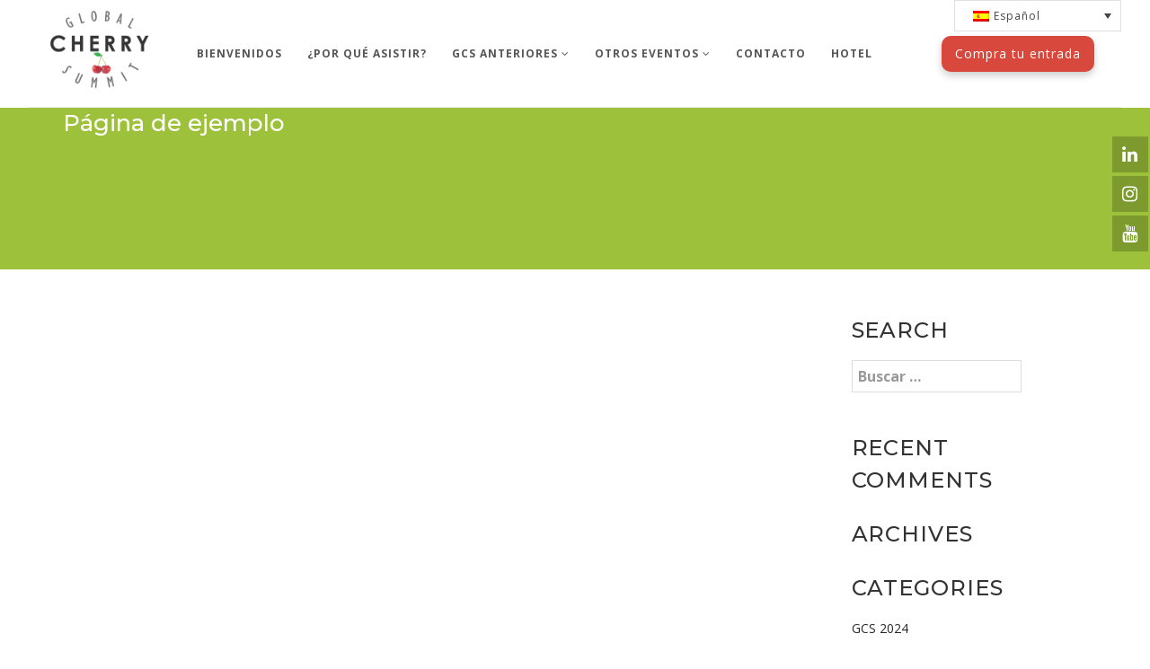

--- FILE ---
content_type: text/html; charset=UTF-8
request_url: https://www.globalcherrysummit.com/pagina-de-ejemplo/
body_size: 16547
content:
<!DOCTYPE html>
<html lang="es-ES">
    
    <head>
        <meta charset="UTF-8">
        <meta name="viewport" content="width=device-width, initial-scale=1">
        <meta name="theme-color" content="#9dc13b" />

        <link rel="profile" href="http://gmpg.org/xfn/11">
        <link rel="pingback" href="https://www.globalcherrysummit.com/xmlrpc.php">

                <link rel="shortcut icon" href="https://cdn.globalcherrysummit.com/2023/12/gcs_favigon.webp" type="image/x-icon">
        
        <link rel="apple-touch-icon" sizes="180x180" href="https://cdn.globalcherrysummit.com/2023/12/gcs_favigon.webp">

        <style type="text/css"> #footer{
    padding: 30px 0px !important;
}

.social-facebook a,.social-twitter a,.social-instagram a{
    font-size: 20px !important;
    padding-right: 5px !important;
}

.social-instagram a{
	padding-right: 0px !important;
}

.social-facebook a:hover,.social-twitter a:hover,.social-instagram a:hover{
    text-decoration: none;
}

.social-facebook a:hover{
    color: #4267b2 !important;
}

.social-twitter a:hover{
    color: #27a9e0 !important;
}

.social-instagram a:hover{
    color: #d72c72 !important;
}

.social-facebook a:after,.social-twitter a:after,.social-instagram a:after{
    background: none !important;
}

@media(max-width: 900px){
    .social-facebook,.social-twitter,.social-instagram{
        display: inline-block;
        width: auto;
        float: left;
    }
}

.footer-menu h6,.site-footer h6{
	font-weight:bold;
	font-size: 14px;
}

.footer-menu ul{
	list-style: none;
	padding-left: 0px;
}
.footer-menu ul li a{
	font-size: 14px;
	border:0px;
	text-decoration: none !important;
}

.footer-menu ul li a:hover{
	color: white !important;
}

.site-footer{
	font-size: 14px;
}

.site-footer a,.social-footer a{
	text-decoration: none;
	border: 0px !important;
}

.site-footer a:hover,.social-footer a:hover{
	color: white !important;
	text-decoration: none;
	border: 0px !important;
}

.social-footer,.social-footer a{
	font-size: 14px !important;
}

.site-footer a:hover{
    color: white !important;
}</style>        
        <meta name='robots' content='index, follow, max-image-preview:large, max-snippet:-1, max-video-preview:-1' />
<link rel="alternate" hreflang="es" href="https://www.globalcherrysummit.com/pagina-de-ejemplo/" />
<link rel="alternate" hreflang="x-default" href="https://www.globalcherrysummit.com/pagina-de-ejemplo/" />

	<!-- This site is optimized with the Yoast SEO plugin v26.6 - https://yoast.com/wordpress/plugins/seo/ -->
	<title>Página de ejemplo - Global Cherry Summit</title>
	<link rel="canonical" href="https://www.globalcherrysummit.com/pagina-de-ejemplo/" />
	<meta property="og:locale" content="es_ES" />
	<meta property="og:type" content="article" />
	<meta property="og:title" content="Página de ejemplo - Global Cherry Summit" />
	<meta property="og:url" content="https://www.globalcherrysummit.com/pagina-de-ejemplo/" />
	<meta property="og:site_name" content="Global Cherry Summit" />
	<meta property="article:modified_time" content="2018-01-29T04:52:16+00:00" />
	<meta name="twitter:card" content="summary_large_image" />
	<script type="application/ld+json" class="yoast-schema-graph">{"@context":"https://schema.org","@graph":[{"@type":"WebPage","@id":"https://www.globalcherrysummit.com/pagina-de-ejemplo/","url":"https://www.globalcherrysummit.com/pagina-de-ejemplo/","name":"Página de ejemplo - Global Cherry Summit","isPartOf":{"@id":"https://www.globalcherrysummit.com/#website"},"datePublished":"2017-12-26T22:18:28+00:00","dateModified":"2018-01-29T04:52:16+00:00","breadcrumb":{"@id":"https://www.globalcherrysummit.com/pagina-de-ejemplo/#breadcrumb"},"inLanguage":"es","potentialAction":[{"@type":"ReadAction","target":["https://www.globalcherrysummit.com/pagina-de-ejemplo/"]}]},{"@type":"BreadcrumbList","@id":"https://www.globalcherrysummit.com/pagina-de-ejemplo/#breadcrumb","itemListElement":[{"@type":"ListItem","position":1,"name":"Portada","item":"https://www.globalcherrysummit.com/"},{"@type":"ListItem","position":2,"name":"Página de ejemplo"}]},{"@type":"WebSite","@id":"https://www.globalcherrysummit.com/#website","url":"https://www.globalcherrysummit.com/","name":"Global Cherry Summit","description":"Global Cherry Summit","potentialAction":[{"@type":"SearchAction","target":{"@type":"EntryPoint","urlTemplate":"https://www.globalcherrysummit.com/?s={search_term_string}"},"query-input":{"@type":"PropertyValueSpecification","valueRequired":true,"valueName":"search_term_string"}}],"inLanguage":"es"}]}</script>
	<!-- / Yoast SEO plugin. -->


<link rel='dns-prefetch' href='//fonts.googleapis.com' />
<link rel='preconnect' href='https://fonts.gstatic.com' crossorigin />
<link rel="alternate" type="application/rss+xml" title="Global Cherry Summit &raquo; Feed" href="https://www.globalcherrysummit.com/feed/" />
<link rel="alternate" type="application/rss+xml" title="Global Cherry Summit &raquo; Feed de los comentarios" href="https://www.globalcherrysummit.com/comments/feed/" />
<link rel="alternate" type="application/rss+xml" title="Global Cherry Summit &raquo; Comentario Página de ejemplo del feed" href="https://www.globalcherrysummit.com/pagina-de-ejemplo/feed/" />
<link rel="alternate" title="oEmbed (JSON)" type="application/json+oembed" href="https://www.globalcherrysummit.com/wp-json/oembed/1.0/embed?url=https%3A%2F%2Fwww.globalcherrysummit.com%2Fpagina-de-ejemplo%2F" />
<link rel="alternate" title="oEmbed (XML)" type="text/xml+oembed" href="https://www.globalcherrysummit.com/wp-json/oembed/1.0/embed?url=https%3A%2F%2Fwww.globalcherrysummit.com%2Fpagina-de-ejemplo%2F&#038;format=xml" />
<style id='wp-img-auto-sizes-contain-inline-css' type='text/css'>
img:is([sizes=auto i],[sizes^="auto," i]){contain-intrinsic-size:3000px 1500px}
/*# sourceURL=wp-img-auto-sizes-contain-inline-css */
</style>
<link rel='stylesheet' id='yg-events-plugin-tailwind-css' href='https://www.globalcherrysummit.com/wp-content/plugins/yg-events-plugin/includes/../assets/css/tailwind.min.css?ver=6.9' type='text/css' media='all' />
<link rel='stylesheet' id='yg-events-plugin-css' href='https://www.globalcherrysummit.com/wp-content/plugins/yg-events-plugin/includes/../assets/css/yg_events_plugin.css?ver=6.9' type='text/css' media='all' />
<link rel='stylesheet' id='yg-events-plugin-accordion-css' href='https://www.globalcherrysummit.com/wp-content/plugins/yg-events-plugin/includes/../assets/css/accordion.min.css?ver=6.9' type='text/css' media='all' />
<style id='wp-emoji-styles-inline-css' type='text/css'>

	img.wp-smiley, img.emoji {
		display: inline !important;
		border: none !important;
		box-shadow: none !important;
		height: 1em !important;
		width: 1em !important;
		margin: 0 0.07em !important;
		vertical-align: -0.1em !important;
		background: none !important;
		padding: 0 !important;
	}
/*# sourceURL=wp-emoji-styles-inline-css */
</style>
<link rel='stylesheet' id='wp-block-library-css' href='https://www.globalcherrysummit.com/wp-includes/css/dist/block-library/style.min.css?ver=6.9' type='text/css' media='all' />
<style id='global-styles-inline-css' type='text/css'>
:root{--wp--preset--aspect-ratio--square: 1;--wp--preset--aspect-ratio--4-3: 4/3;--wp--preset--aspect-ratio--3-4: 3/4;--wp--preset--aspect-ratio--3-2: 3/2;--wp--preset--aspect-ratio--2-3: 2/3;--wp--preset--aspect-ratio--16-9: 16/9;--wp--preset--aspect-ratio--9-16: 9/16;--wp--preset--color--black: #000000;--wp--preset--color--cyan-bluish-gray: #abb8c3;--wp--preset--color--white: #ffffff;--wp--preset--color--pale-pink: #f78da7;--wp--preset--color--vivid-red: #cf2e2e;--wp--preset--color--luminous-vivid-orange: #ff6900;--wp--preset--color--luminous-vivid-amber: #fcb900;--wp--preset--color--light-green-cyan: #7bdcb5;--wp--preset--color--vivid-green-cyan: #00d084;--wp--preset--color--pale-cyan-blue: #8ed1fc;--wp--preset--color--vivid-cyan-blue: #0693e3;--wp--preset--color--vivid-purple: #9b51e0;--wp--preset--gradient--vivid-cyan-blue-to-vivid-purple: linear-gradient(135deg,rgb(6,147,227) 0%,rgb(155,81,224) 100%);--wp--preset--gradient--light-green-cyan-to-vivid-green-cyan: linear-gradient(135deg,rgb(122,220,180) 0%,rgb(0,208,130) 100%);--wp--preset--gradient--luminous-vivid-amber-to-luminous-vivid-orange: linear-gradient(135deg,rgb(252,185,0) 0%,rgb(255,105,0) 100%);--wp--preset--gradient--luminous-vivid-orange-to-vivid-red: linear-gradient(135deg,rgb(255,105,0) 0%,rgb(207,46,46) 100%);--wp--preset--gradient--very-light-gray-to-cyan-bluish-gray: linear-gradient(135deg,rgb(238,238,238) 0%,rgb(169,184,195) 100%);--wp--preset--gradient--cool-to-warm-spectrum: linear-gradient(135deg,rgb(74,234,220) 0%,rgb(151,120,209) 20%,rgb(207,42,186) 40%,rgb(238,44,130) 60%,rgb(251,105,98) 80%,rgb(254,248,76) 100%);--wp--preset--gradient--blush-light-purple: linear-gradient(135deg,rgb(255,206,236) 0%,rgb(152,150,240) 100%);--wp--preset--gradient--blush-bordeaux: linear-gradient(135deg,rgb(254,205,165) 0%,rgb(254,45,45) 50%,rgb(107,0,62) 100%);--wp--preset--gradient--luminous-dusk: linear-gradient(135deg,rgb(255,203,112) 0%,rgb(199,81,192) 50%,rgb(65,88,208) 100%);--wp--preset--gradient--pale-ocean: linear-gradient(135deg,rgb(255,245,203) 0%,rgb(182,227,212) 50%,rgb(51,167,181) 100%);--wp--preset--gradient--electric-grass: linear-gradient(135deg,rgb(202,248,128) 0%,rgb(113,206,126) 100%);--wp--preset--gradient--midnight: linear-gradient(135deg,rgb(2,3,129) 0%,rgb(40,116,252) 100%);--wp--preset--font-size--small: 13px;--wp--preset--font-size--medium: 20px;--wp--preset--font-size--large: 36px;--wp--preset--font-size--x-large: 42px;--wp--preset--spacing--20: 0.44rem;--wp--preset--spacing--30: 0.67rem;--wp--preset--spacing--40: 1rem;--wp--preset--spacing--50: 1.5rem;--wp--preset--spacing--60: 2.25rem;--wp--preset--spacing--70: 3.38rem;--wp--preset--spacing--80: 5.06rem;--wp--preset--shadow--natural: 6px 6px 9px rgba(0, 0, 0, 0.2);--wp--preset--shadow--deep: 12px 12px 50px rgba(0, 0, 0, 0.4);--wp--preset--shadow--sharp: 6px 6px 0px rgba(0, 0, 0, 0.2);--wp--preset--shadow--outlined: 6px 6px 0px -3px rgb(255, 255, 255), 6px 6px rgb(0, 0, 0);--wp--preset--shadow--crisp: 6px 6px 0px rgb(0, 0, 0);}:where(.is-layout-flex){gap: 0.5em;}:where(.is-layout-grid){gap: 0.5em;}body .is-layout-flex{display: flex;}.is-layout-flex{flex-wrap: wrap;align-items: center;}.is-layout-flex > :is(*, div){margin: 0;}body .is-layout-grid{display: grid;}.is-layout-grid > :is(*, div){margin: 0;}:where(.wp-block-columns.is-layout-flex){gap: 2em;}:where(.wp-block-columns.is-layout-grid){gap: 2em;}:where(.wp-block-post-template.is-layout-flex){gap: 1.25em;}:where(.wp-block-post-template.is-layout-grid){gap: 1.25em;}.has-black-color{color: var(--wp--preset--color--black) !important;}.has-cyan-bluish-gray-color{color: var(--wp--preset--color--cyan-bluish-gray) !important;}.has-white-color{color: var(--wp--preset--color--white) !important;}.has-pale-pink-color{color: var(--wp--preset--color--pale-pink) !important;}.has-vivid-red-color{color: var(--wp--preset--color--vivid-red) !important;}.has-luminous-vivid-orange-color{color: var(--wp--preset--color--luminous-vivid-orange) !important;}.has-luminous-vivid-amber-color{color: var(--wp--preset--color--luminous-vivid-amber) !important;}.has-light-green-cyan-color{color: var(--wp--preset--color--light-green-cyan) !important;}.has-vivid-green-cyan-color{color: var(--wp--preset--color--vivid-green-cyan) !important;}.has-pale-cyan-blue-color{color: var(--wp--preset--color--pale-cyan-blue) !important;}.has-vivid-cyan-blue-color{color: var(--wp--preset--color--vivid-cyan-blue) !important;}.has-vivid-purple-color{color: var(--wp--preset--color--vivid-purple) !important;}.has-black-background-color{background-color: var(--wp--preset--color--black) !important;}.has-cyan-bluish-gray-background-color{background-color: var(--wp--preset--color--cyan-bluish-gray) !important;}.has-white-background-color{background-color: var(--wp--preset--color--white) !important;}.has-pale-pink-background-color{background-color: var(--wp--preset--color--pale-pink) !important;}.has-vivid-red-background-color{background-color: var(--wp--preset--color--vivid-red) !important;}.has-luminous-vivid-orange-background-color{background-color: var(--wp--preset--color--luminous-vivid-orange) !important;}.has-luminous-vivid-amber-background-color{background-color: var(--wp--preset--color--luminous-vivid-amber) !important;}.has-light-green-cyan-background-color{background-color: var(--wp--preset--color--light-green-cyan) !important;}.has-vivid-green-cyan-background-color{background-color: var(--wp--preset--color--vivid-green-cyan) !important;}.has-pale-cyan-blue-background-color{background-color: var(--wp--preset--color--pale-cyan-blue) !important;}.has-vivid-cyan-blue-background-color{background-color: var(--wp--preset--color--vivid-cyan-blue) !important;}.has-vivid-purple-background-color{background-color: var(--wp--preset--color--vivid-purple) !important;}.has-black-border-color{border-color: var(--wp--preset--color--black) !important;}.has-cyan-bluish-gray-border-color{border-color: var(--wp--preset--color--cyan-bluish-gray) !important;}.has-white-border-color{border-color: var(--wp--preset--color--white) !important;}.has-pale-pink-border-color{border-color: var(--wp--preset--color--pale-pink) !important;}.has-vivid-red-border-color{border-color: var(--wp--preset--color--vivid-red) !important;}.has-luminous-vivid-orange-border-color{border-color: var(--wp--preset--color--luminous-vivid-orange) !important;}.has-luminous-vivid-amber-border-color{border-color: var(--wp--preset--color--luminous-vivid-amber) !important;}.has-light-green-cyan-border-color{border-color: var(--wp--preset--color--light-green-cyan) !important;}.has-vivid-green-cyan-border-color{border-color: var(--wp--preset--color--vivid-green-cyan) !important;}.has-pale-cyan-blue-border-color{border-color: var(--wp--preset--color--pale-cyan-blue) !important;}.has-vivid-cyan-blue-border-color{border-color: var(--wp--preset--color--vivid-cyan-blue) !important;}.has-vivid-purple-border-color{border-color: var(--wp--preset--color--vivid-purple) !important;}.has-vivid-cyan-blue-to-vivid-purple-gradient-background{background: var(--wp--preset--gradient--vivid-cyan-blue-to-vivid-purple) !important;}.has-light-green-cyan-to-vivid-green-cyan-gradient-background{background: var(--wp--preset--gradient--light-green-cyan-to-vivid-green-cyan) !important;}.has-luminous-vivid-amber-to-luminous-vivid-orange-gradient-background{background: var(--wp--preset--gradient--luminous-vivid-amber-to-luminous-vivid-orange) !important;}.has-luminous-vivid-orange-to-vivid-red-gradient-background{background: var(--wp--preset--gradient--luminous-vivid-orange-to-vivid-red) !important;}.has-very-light-gray-to-cyan-bluish-gray-gradient-background{background: var(--wp--preset--gradient--very-light-gray-to-cyan-bluish-gray) !important;}.has-cool-to-warm-spectrum-gradient-background{background: var(--wp--preset--gradient--cool-to-warm-spectrum) !important;}.has-blush-light-purple-gradient-background{background: var(--wp--preset--gradient--blush-light-purple) !important;}.has-blush-bordeaux-gradient-background{background: var(--wp--preset--gradient--blush-bordeaux) !important;}.has-luminous-dusk-gradient-background{background: var(--wp--preset--gradient--luminous-dusk) !important;}.has-pale-ocean-gradient-background{background: var(--wp--preset--gradient--pale-ocean) !important;}.has-electric-grass-gradient-background{background: var(--wp--preset--gradient--electric-grass) !important;}.has-midnight-gradient-background{background: var(--wp--preset--gradient--midnight) !important;}.has-small-font-size{font-size: var(--wp--preset--font-size--small) !important;}.has-medium-font-size{font-size: var(--wp--preset--font-size--medium) !important;}.has-large-font-size{font-size: var(--wp--preset--font-size--large) !important;}.has-x-large-font-size{font-size: var(--wp--preset--font-size--x-large) !important;}
/*# sourceURL=global-styles-inline-css */
</style>

<style id='classic-theme-styles-inline-css' type='text/css'>
/*! This file is auto-generated */
.wp-block-button__link{color:#fff;background-color:#32373c;border-radius:9999px;box-shadow:none;text-decoration:none;padding:calc(.667em + 2px) calc(1.333em + 2px);font-size:1.125em}.wp-block-file__button{background:#32373c;color:#fff;text-decoration:none}
/*# sourceURL=/wp-includes/css/classic-themes.min.css */
</style>
<link rel='stylesheet' id='contact-form-7-css' href='https://www.globalcherrysummit.com/wp-content/plugins/contact-form-7/includes/css/styles.css?ver=6.1.4' type='text/css' media='all' />
<link rel='stylesheet' id='theme.css-css' href='https://www.globalcherrysummit.com/wp-content/plugins/popup-builder/public/css/theme.css?ver=4.4.2' type='text/css' media='all' />
<link rel='stylesheet' id='rs-plugin-settings-css' href='https://www.globalcherrysummit.com/wp-content/plugins/revslider/public/assets/css/rs6.css?ver=6.4.11' type='text/css' media='all' />
<style id='rs-plugin-settings-inline-css' type='text/css'>
#rs-demo-id {}
/*# sourceURL=rs-plugin-settings-inline-css */
</style>
<link rel='stylesheet' id='wpml-legacy-dropdown-0-css' href='https://www.globalcherrysummit.com/wp-content/plugins/sitepress-multilingual-cms/templates/language-switchers/legacy-dropdown/style.min.css?ver=1' type='text/css' media='all' />
<style id='wpml-legacy-dropdown-0-inline-css' type='text/css'>
.wpml-ls-statics-shortcode_actions, .wpml-ls-statics-shortcode_actions .wpml-ls-sub-menu, .wpml-ls-statics-shortcode_actions a {border-color:#e0e0e0;}
/*# sourceURL=wpml-legacy-dropdown-0-inline-css */
</style>
<link rel='stylesheet' id='bootstrap-css' href='https://www.globalcherrysummit.com/wp-content/themes/eventr/css/bootstrap.min.css?ver=6.9' type='text/css' media='all' />
<link rel='stylesheet' id='pe-7-icon-css' href='https://www.globalcherrysummit.com/wp-content/themes/eventr/css/pe-icon-7-stroke.css?ver=6.9' type='text/css' media='all' />
<link rel='stylesheet' id='linearicons-css' href='https://www.globalcherrysummit.com/wp-content/themes/eventr/css/linear-icons.css?ver=6.9' type='text/css' media='all' />
<link rel='stylesheet' id='davicons-css' href='https://www.globalcherrysummit.com/wp-content/themes/eventr/css/davicons.css?ver=6.9' type='text/css' media='all' />
<link rel='stylesheet' id='helper-css' href='https://www.globalcherrysummit.com/wp-content/themes/eventr/css/helper.css?ver=6.9' type='text/css' media='all' />
<link rel='stylesheet' id='fontawesome-css' href='https://www.globalcherrysummit.com/wp-content/themes/eventr/css/font-awesome.min.css?ver=6.9' type='text/css' media='all' />
<link rel='stylesheet' id='mCustomScrollbar-css' href='https://www.globalcherrysummit.com/wp-content/themes/eventr/css/jquery.mCustomScrollbar.min.css?ver=6.9' type='text/css' media='all' />
<link rel='stylesheet' id='magnific-popup-css' href='https://www.globalcherrysummit.com/wp-content/themes/eventr/css/magnific-popup.css?ver=6.9' type='text/css' media='all' />
<link rel='stylesheet' id='owl-carousel-css' href='https://www.globalcherrysummit.com/wp-content/themes/eventr/css/owl.carousel.css?ver=6.9' type='text/css' media='all' />
<link rel='stylesheet' id='owl-theme-css' href='https://www.globalcherrysummit.com/wp-content/themes/eventr/css/owl.theme.css?ver=6.9' type='text/css' media='all' />
<link rel='stylesheet' id='animate-css' href='https://www.globalcherrysummit.com/wp-content/themes/eventr/css/animate.min.css?ver=6.9' type='text/css' media='all' />
<link rel='stylesheet' id='countdown-css' href='https://www.globalcherrysummit.com/wp-content/themes/eventr/css/jquery.countdown.css?ver=6.9' type='text/css' media='all' />
<link rel='stylesheet' id='gcs-css' href='https://www.globalcherrysummit.com/wp-content/themes/eventr/css/gcs.css?ver=1769880467' type='text/css' media='all' />
<link rel='stylesheet' id='google-material-symbols-css' href='https://fonts.googleapis.com/css2?family=Material+Symbols+Outlined%3Aopsz%2Cwght%2CFILL%2CGRAD%4020..48%2C100..700%2C0..1%2C-50..200&#038;ver=6.9' type='text/css' media='all' />
<link rel='stylesheet' id='eventr-style-css' href='https://www.globalcherrysummit.com/wp-content/themes/eventr/style.css?ver=6.9' type='text/css' media='all' />
<link rel='stylesheet' id='js_composer_custom_css-css' href='//www.globalcherrysummit.com/wp-content/uploads/js_composer/custom.css?ver=6.6.0' type='text/css' media='all' />
<link rel="preload" as="style" href="https://fonts.googleapis.com/css?family=Open%20Sans:300,400,500,600,700,800,300italic,400italic,500italic,600italic,700italic,800italic%7CMontserrat:100,200,300,400,500,600,700,800,900,100italic,200italic,300italic,400italic,500italic,600italic,700italic,800italic,900italic&#038;display=swap&#038;ver=1769802481" /><link rel="stylesheet" href="https://fonts.googleapis.com/css?family=Open%20Sans:300,400,500,600,700,800,300italic,400italic,500italic,600italic,700italic,800italic%7CMontserrat:100,200,300,400,500,600,700,800,900,100italic,200italic,300italic,400italic,500italic,600italic,700italic,800italic,900italic&#038;display=swap&#038;ver=1769802481" media="print" onload="this.media='all'"><noscript><link rel="stylesheet" href="https://fonts.googleapis.com/css?family=Open%20Sans:300,400,500,600,700,800,300italic,400italic,500italic,600italic,700italic,800italic%7CMontserrat:100,200,300,400,500,600,700,800,900,100italic,200italic,300italic,400italic,500italic,600italic,700italic,800italic,900italic&#038;display=swap&#038;ver=1769802481" /></noscript><script type="text/javascript" src="https://www.globalcherrysummit.com/wp-content/plugins/yg-events-plugin/includes/../assets/js/isotope.pkgd.min.js?ver=6.9" id="yg-events-plugin-isotope-js"></script>
<script type="text/javascript" src="https://www.globalcherrysummit.com/wp-content/plugins/yg-events-plugin/includes/../assets/js/accordion.min.js?ver=6.9" id="yg-events-plugin-accordion-js"></script>
<script type="text/javascript" src="https://www.globalcherrysummit.com/wp-includes/js/jquery/jquery.min.js?ver=3.7.1" id="jquery-core-js"></script>
<script type="text/javascript" src="https://www.globalcherrysummit.com/wp-includes/js/jquery/jquery-migrate.min.js?ver=3.4.1" id="jquery-migrate-js"></script>
<script type="text/javascript" id="Popup.js-js-before">
/* <![CDATA[ */
var sgpbPublicUrl = "https:\/\/www.globalcherrysummit.com\/wp-content\/plugins\/popup-builder\/public\/";
var SGPB_JS_LOCALIZATION = {"imageSupportAlertMessage":"Solamente es compatible con archivos de imagen","pdfSupportAlertMessage":"Solamente se admiten archivos pdf","areYouSure":"\u00bfEst\u00e1s seguro?","addButtonSpinner":"L","audioSupportAlertMessage":"Solamente es compatible con archivos de audio (por ejemplo: mp3, wav, m4a, ogg)","publishPopupBeforeElementor":"\u00a1Publica el mensaje emergente antes de empezar a usar \u00abElementor\u00bb con \u00e9l!","publishPopupBeforeDivi":"\u00a1Publica el mensaje emergente antes de empezar a usar \u00abDivi Builder\u00bb con \u00e9l!","closeButtonAltText":"Cerrar"};
//# sourceURL=Popup.js-js-before
/* ]]> */
</script>
<script type="text/javascript" src="https://www.globalcherrysummit.com/wp-content/plugins/popup-builder/public/js/Popup.js?ver=4.4.2" id="Popup.js-js"></script>
<script type="text/javascript" src="https://www.globalcherrysummit.com/wp-content/plugins/popup-builder/public/js/PopupConfig.js?ver=4.4.2" id="PopupConfig.js-js"></script>
<script type="text/javascript" id="PopupBuilder.js-js-before">
/* <![CDATA[ */
var SGPB_POPUP_PARAMS = {"popupTypeAgeRestriction":"ageRestriction","defaultThemeImages":{"1":"https:\/\/www.globalcherrysummit.com\/wp-content\/plugins\/popup-builder\/public\/img\/theme_1\/close.png","2":"https:\/\/www.globalcherrysummit.com\/wp-content\/plugins\/popup-builder\/public\/img\/theme_2\/close.png","3":"https:\/\/www.globalcherrysummit.com\/wp-content\/plugins\/popup-builder\/public\/img\/theme_3\/close.png","5":"https:\/\/www.globalcherrysummit.com\/wp-content\/plugins\/popup-builder\/public\/img\/theme_5\/close.png","6":"https:\/\/www.globalcherrysummit.com\/wp-content\/plugins\/popup-builder\/public\/img\/theme_6\/close.png"},"homePageUrl":"https:\/\/www.globalcherrysummit.com\/","isPreview":false,"convertedIdsReverse":[],"dontShowPopupExpireTime":365,"conditionalJsClasses":[],"disableAnalyticsGeneral":false};
var SGPB_JS_PACKAGES = {"packages":{"current":1,"free":1,"silver":2,"gold":3,"platinum":4},"extensions":{"geo-targeting":false,"advanced-closing":false}};
var SGPB_JS_PARAMS = {"ajaxUrl":"https:\/\/www.globalcherrysummit.com\/wp-admin\/admin-ajax.php","nonce":"acb9a0c70e"};
//# sourceURL=PopupBuilder.js-js-before
/* ]]> */
</script>
<script type="text/javascript" src="https://www.globalcherrysummit.com/wp-content/plugins/popup-builder/public/js/PopupBuilder.js?ver=4.4.2" id="PopupBuilder.js-js"></script>
<script type="text/javascript" src="https://www.globalcherrysummit.com/wp-content/plugins/revslider/public/assets/js/rbtools.min.js?ver=6.4.8" id="tp-tools-js"></script>
<script type="text/javascript" src="https://www.globalcherrysummit.com/wp-content/plugins/revslider/public/assets/js/rs6.min.js?ver=6.4.11" id="revmin-js"></script>
<script type="text/javascript" src="https://www.globalcherrysummit.com/wp-content/plugins/sitepress-multilingual-cms/templates/language-switchers/legacy-dropdown/script.min.js?ver=1" id="wpml-legacy-dropdown-0-js"></script>
<link rel="https://api.w.org/" href="https://www.globalcherrysummit.com/wp-json/" /><link rel="alternate" title="JSON" type="application/json" href="https://www.globalcherrysummit.com/wp-json/wp/v2/pages/2" /><link rel="EditURI" type="application/rsd+xml" title="RSD" href="https://www.globalcherrysummit.com/xmlrpc.php?rsd" />
<meta name="generator" content="WordPress 6.9" />
<link rel='shortlink' href='https://www.globalcherrysummit.com/?p=2' />
<meta name="generator" content="WPML ver:4.6.6 stt:1,2;" />
<meta name="generator" content="Redux 4.5.6" /><style>.post-thumbnail img[src$='.svg'] { width: 100%; height: auto; }</style><link rel="pingback" href="https://www.globalcherrysummit.com/xmlrpc.php"><script async src="https://www.googletagmanager.com/gtag/js?id=G-F5QKFHEBNN"></script>
<script>
window.dataLayer = window.dataLayer || [];

function gtag() {
    dataLayer.push(arguments);
}
gtag('js', new Date());

gtag('config', 'G-F5QKFHEBNN');
</script>
<style type="text/css">.recentcomments a{display:inline !important;padding:0 !important;margin:0 !important;}</style><meta name="generator" content="Powered by WPBakery Page Builder - drag and drop page builder for WordPress."/>
<meta name="generator" content="Powered by Slider Revolution 6.4.11 - responsive, Mobile-Friendly Slider Plugin for WordPress with comfortable drag and drop interface." />
<script type="text/javascript">function setREVStartSize(e){
			//window.requestAnimationFrame(function() {				 
				window.RSIW = window.RSIW===undefined ? window.innerWidth : window.RSIW;	
				window.RSIH = window.RSIH===undefined ? window.innerHeight : window.RSIH;	
				try {								
					var pw = document.getElementById(e.c).parentNode.offsetWidth,
						newh;
					pw = pw===0 || isNaN(pw) ? window.RSIW : pw;
					e.tabw = e.tabw===undefined ? 0 : parseInt(e.tabw);
					e.thumbw = e.thumbw===undefined ? 0 : parseInt(e.thumbw);
					e.tabh = e.tabh===undefined ? 0 : parseInt(e.tabh);
					e.thumbh = e.thumbh===undefined ? 0 : parseInt(e.thumbh);
					e.tabhide = e.tabhide===undefined ? 0 : parseInt(e.tabhide);
					e.thumbhide = e.thumbhide===undefined ? 0 : parseInt(e.thumbhide);
					e.mh = e.mh===undefined || e.mh=="" || e.mh==="auto" ? 0 : parseInt(e.mh,0);		
					if(e.layout==="fullscreen" || e.l==="fullscreen") 						
						newh = Math.max(e.mh,window.RSIH);					
					else{					
						e.gw = Array.isArray(e.gw) ? e.gw : [e.gw];
						for (var i in e.rl) if (e.gw[i]===undefined || e.gw[i]===0) e.gw[i] = e.gw[i-1];					
						e.gh = e.el===undefined || e.el==="" || (Array.isArray(e.el) && e.el.length==0)? e.gh : e.el;
						e.gh = Array.isArray(e.gh) ? e.gh : [e.gh];
						for (var i in e.rl) if (e.gh[i]===undefined || e.gh[i]===0) e.gh[i] = e.gh[i-1];
											
						var nl = new Array(e.rl.length),
							ix = 0,						
							sl;					
						e.tabw = e.tabhide>=pw ? 0 : e.tabw;
						e.thumbw = e.thumbhide>=pw ? 0 : e.thumbw;
						e.tabh = e.tabhide>=pw ? 0 : e.tabh;
						e.thumbh = e.thumbhide>=pw ? 0 : e.thumbh;					
						for (var i in e.rl) nl[i] = e.rl[i]<window.RSIW ? 0 : e.rl[i];
						sl = nl[0];									
						for (var i in nl) if (sl>nl[i] && nl[i]>0) { sl = nl[i]; ix=i;}															
						var m = pw>(e.gw[ix]+e.tabw+e.thumbw) ? 1 : (pw-(e.tabw+e.thumbw)) / (e.gw[ix]);					
						newh =  (e.gh[ix] * m) + (e.tabh + e.thumbh);
					}				
					if(window.rs_init_css===undefined) window.rs_init_css = document.head.appendChild(document.createElement("style"));					
					document.getElementById(e.c).height = newh+"px";
					window.rs_init_css.innerHTML += "#"+e.c+"_wrapper { height: "+newh+"px }";				
				} catch(e){
					console.log("Failure at Presize of Slider:" + e)
				}					   
			//});
		  };</script>
<style id="eventr_var-dynamic-css" title="dynamic-css" class="redux-options-output">.speaker-detail .title, .speaker-talks li a:hover, #ss-submit, #review_form .submit, .nav-previous, .nav-next, #ss-submit, #review_form .submit:hover, .nav-previous:hover, .nav-next:hover, .common-button:hover, .common-button-dark:hover, .common-button.gradient-bg:hover, .search-results a, .search-results .entry-meta a, .blog-posts article h1 a:hover, .blog-posts article h2 a:hover, article i, .byline a:hover, .posted-on a:hover, .cat-links a:hover, .tags-links a:hover, .comments-link a:hover, .comment-metadata a:hover, .comment-author a, .comment-author a:hover, .comment-reply-link:hover, #secondary a:hover, #secondary a:focus, .woocommerce ul.cart_list a, .woocommerce ul.product_list_widget a, .woocommerce ul.products li.product .price, .product_list_widget .woocommerce-Price-amount, .woocommerce ul.products li.product .caption h2:hover, .summary .price span.woocommerce-Price-amount, .woocommerce div.product p.price del, .woocommerce div.product span.price del, nav.woocommerce-MyAccount-navigation ul li a:hover, td.order-number a:hover, .product-name a, .product-name a:hover, .cart_totals h2, .woocommerce-error a:hover, .woocommerce-info a:hover, .woocommerce-message a:hover, .site-footer a:hover, #footer ul li a:hover{color:#9dc13b;}.header, .owl-theme .owl-controls .owl-page span, button.mfp-close, span.featured-speaker, #secondary aside h3:after, input.search-submit, h3.widget-title:after, .tagcloud a:hover, .tagcloud a:focus, #wp-calendar td > a, #wp-calendar td > a:hover, .woocommerce .widget_price_filter .ui-slider .ui-slider-handle, .woocommerce .widget_price_filter .ui-slider .ui-slider-range, .custom-pagination nav.woocommerce-pagination ul li a:focus, .custom-pagination nav.woocommerce-pagination ul li a:hover, .custom-pagination nav.woocommerce-pagination ul li span.current, .woocommerce span.onsale, .woocommerce div.product .woocommerce-tabs ul.tabs li.active, #footer h5:after, h3.border-bottom:after, h2.border-bottom:after, #download h3:after, .speaker-thumb h4:after{background-color:#9dc13b;}input.search-submit, .tagcloud a:hover, .tagcloud a:focus, .sponsor-item{border-color:#9dc13b;}.top-search input.form-control, .top-search .input-group-addon, .dark .infobox-2 .description h5, .single-program-details, .single-program-details-alt, .woocommerce span.onsale, .woocommerce div.product .woocommerce-tabs ul.tabs li.active, .woocommerce a.added_to_cart, figure.effect-sadie figcaption, figure.effect-sadie:hover h2, .woocommerce ul.products li.product .button, .woocommerce .woocommerce-breadcrumb, .woocommerce .woocommerce-breadcrumb a{color:#ffffff;}.navbar-custom .icon-bar, .hprogram {background-color:#ffffff;}{border-color:#ffffff;}.border-light:hover, .border-dark, .search-results a:hover, .comment-reply-link, .product_list_widget .product-title, .woocommerce ul.products li.product h3, h2.product_title, span[itemprop="author"], td.order-number a, .woocommerce-error a, .woocommerce-info a, .woocommerce-message a, .product_list_widget .product-title, .woocommerce ul.products li.product h3, .woocommerce ul.products li.product .woocommerce-loop-product__title, h2.product_title{color:#262626;}.owl-theme .owl-nav [class*=owl-], body.search-no-results .navbar-custom, body.search-results .navbar-custom, #ss-submit, .common-button-dark, .border-dark:hover, .comment-reply-link:hover, .woocommerce ul.products li.product .button {background-color:#262626;}.border-dark, .comment-reply-link{border-color:#262626;}body{font-family:"Open Sans";line-height:23px;font-weight:400;font-style:normal;color:#545454;font-size:14px;}h1, h2, h3, h4, h5, h6, p.date, p.price, .price-table .content, .time_circles div span{font-family:Montserrat;}.lead, .woocommerce ul.products li.product .price{font-family:"Open Sans";font-weight:300;}.button, .contact-form .wpcf7-submit, .wpcf7-submit, .read-more-button, a.button {font-family:Montserrat;font-weight:400;font-style:normal;}.navbar-brand img.logo{height:90px;}.default{background-color:#ffffff;}.fixed{background-color:#ffffff;}.nav>li>a:hover, .nav>li>a:focus, li.dropdown:hover .dropdown-toggle, .nav .open>a, .nav .open>a:hover, .nav .open>a:focus{background-color:#ffffff;}.dropdown-menu{background-color:#ffffff;}.navbar-custom .nav>li>a, .dropdown-menu>li>a, .dropdown-menu>li.active>a{color:#565656;}.navbar-custom .nav>li>a:hover, .dropdown-menu>li>a:hover, .dropdown-menu>li.active>a:hover{color:#9dc13b;}.navbar-custom .nav>li>a:active, .dropdown-menu>li>a:active, .dropdown-menu>li.active>a:active{color:#9dc13b;}.navbar-custom, .navbar-nav>li>a{font-family:"Open Sans";line-height:20px;letter-spacing:1px;font-weight:400;font-size:12px;}.navbar-custom .dropdown-menu, .dropdown-menu>li>a{font-family:"Open Sans";line-height:18px;letter-spacing:1px;font-weight:400;font-size:12px;}.nav li.menu-button a{color:#ffffff;}.nav li.menu-button a:hover{background-color:#ffffff;}.nav li.menu-button a{background-color:#9dc13b;}.nav li.menu-button a:hover{color:#9dc13b;}footer#footer{background-color:#9dc13b;}.site-footer h5{font-family:Montserrat;line-height:18px;letter-spacing:0px;font-weight:400;color:#ffffff;font-size:18px;}.site-footer, .site-footer a{font-family:"Open Sans";line-height:24px;font-weight:400;font-style:normal;color:#ffffff;font-size:18px;}.subfooter span{color:#555555;}</style><noscript><style> .wpb_animate_when_almost_visible { opacity: 1; }</style></noscript>


        <script
                src="https://www.google.com/recaptcha/api.js?render=6LeclooUAAAAAO0c5piGx1-itfqrUMmMyro7uC5k">
        </script>

    </head>

    <body class="wp-singular page-template-default page page-id-2 wp-theme-eventr wpb-js-composer js-comp-ver-6.6.0 vc_responsive">

        
        <div id="page" class="site">

                        <!-- NAVIGATION -->
            <nav class="navbar navbar-custom default">

                <div class="container tw-flex tw-relative " style="padding: 0px">
                    <div class="navbar-header">
                        <a href="https://www.globalcherrysummit.com/" title="Global Cherry Summit"
                           class="navbar-brand">
                                                        <img class="logo" src="https://cdn.globalcherrysummit.com/2018/01/logo.png"
                                 alt="Global Cherry Summit" />
                                                    </a>
                    </div>

                    <div class="main-menu" id="navbar-collapse">

                        <button type="button" class="navbar-toggle collapsed" data-toggle="collapse"
                                data-target="#navbar-collapse" aria-expanded="false">
                            <span class="sr-only">Toggle navigation</span>
                            <span class="icon-bar topbar"></span>
                            <span class="icon-bar middlebar"></span>
                            <span class="icon-bar bottombar"></span>
                        </button>
                        <div class="menu-primary-container"><ul id="menu-primary" class="nav navbar-nav no-float navbar-right"><li id="menu-item-4338" class="menu-item menu-item-type-custom menu-item-object-custom menu-item-4338"><a title="BIENVENIDOS" href="#bienvenidos">BIENVENIDOS</a></li>
<li id="menu-item-33847" class="menu-item menu-item-type-custom menu-item-object-custom menu-item-home menu-item-33847"><a title="¿POR QUÉ ASISTIR?" href="https://www.globalcherrysummit.com/#porque-asistir">¿POR QUÉ ASISTIR?</a></li>
<li id="menu-item-30346" class="menu-item menu-item-type-custom menu-item-object-custom menu-item-has-children menu-item-30346 dropdown"><a title="GCS ANTERIORES" href="#" data-toggle="dropdown" class="dropdown-toggle" aria-haspopup="true">GCS ANTERIORES <span class="fa fa-angle-down"></span></a>
<ul role="menu" class=" dropdown-menu">
	<li id="menu-item-33621" class="menu-item menu-item-type-custom menu-item-object-custom menu-item-has-children menu-item-33621 dropdown-submenu"><a title="2025" href="#">2025</a>
	<ul role="menu" class=" dropdown-menu">
		<li id="menu-item-33437" class="menu-item menu-item-type-post_type menu-item-object-page menu-item-33437"><a title="EXPOSITORES" href="https://www.globalcherrysummit.com/expositores-2025/">EXPOSITORES</a></li>
		<li id="menu-item-33546" class="menu-item menu-item-type-post_type menu-item-object-page menu-item-33546"><a title="GALERÍA" href="https://www.globalcherrysummit.com/galeria-2025/">GALERÍA</a></li>
		<li id="menu-item-33620" class="menu-item menu-item-type-post_type menu-item-object-page menu-item-33620"><a title="VIDEOS" href="https://www.globalcherrysummit.com/videos-2025/">VIDEOS</a></li>
		<li id="menu-item-33629" class="menu-item menu-item-type-post_type menu-item-object-page menu-item-33629"><a title="PRESENTACIONES" href="https://www.globalcherrysummit.com/presentaciones-2025/">PRESENTACIONES</a></li>
		<li id="menu-item-33433" class="menu-item menu-item-type-post_type menu-item-object-page menu-item-33433"><a title="PROGRAMA" href="https://www.globalcherrysummit.com/programa-2025/">PROGRAMA</a></li>
	</ul>
</li>
	<li id="menu-item-30102" class="menu-item menu-item-type-custom menu-item-object-custom menu-item-has-children menu-item-30102 dropdown-submenu"><a title="2024" href="#">2024</a>
	<ul role="menu" class=" dropdown-menu">
		<li id="menu-item-30918" class="menu-item menu-item-type-post_type menu-item-object-page menu-item-30918"><a title="Programa" href="https://www.globalcherrysummit.com/programa-2024/">Programa</a></li>
		<li id="menu-item-30917" class="menu-item menu-item-type-post_type menu-item-object-page menu-item-30917"><a title="Expositores" href="https://www.globalcherrysummit.com/speakers-2024/">Expositores</a></li>
		<li id="menu-item-31768" class="menu-item menu-item-type-post_type menu-item-object-page menu-item-31768"><a title="Layout" href="https://www.globalcherrysummit.com/plano-stand-2024/">Layout</a></li>
		<li id="menu-item-31838" class="menu-item menu-item-type-post_type menu-item-object-page menu-item-31838"><a title="Galería" href="https://www.globalcherrysummit.com/galeria-2024/">Galería</a></li>
		<li id="menu-item-31871" class="menu-item menu-item-type-post_type menu-item-object-page menu-item-31871"><a title="Presentaciones" href="https://www.globalcherrysummit.com/presentaciones-2024/">Presentaciones</a></li>
		<li id="menu-item-31907" class="menu-item menu-item-type-post_type menu-item-object-page menu-item-31907"><a title="Videos" href="https://www.globalcherrysummit.com/videos-2024/">Videos</a></li>
	</ul>
</li>
	<li id="menu-item-30916" class="menu-item menu-item-type-custom menu-item-object-custom menu-item-has-children menu-item-30916 dropdown-submenu"><a title="2023" href="#">2023</a>
	<ul role="menu" class=" dropdown-menu">
		<li id="menu-item-30096" class="menu-item menu-item-type-post_type menu-item-object-page menu-item-30096"><a title="PRESENTACIONES" href="https://www.globalcherrysummit.com/presentaciones-2023/">PRESENTACIONES</a></li>
		<li id="menu-item-30097" class="menu-item menu-item-type-post_type menu-item-object-page menu-item-30097"><a title="GALERÍA" href="https://www.globalcherrysummit.com/galeria-2023/">GALERÍA</a></li>
		<li id="menu-item-34674" class="menu-item menu-item-type-post_type menu-item-object-page menu-item-34674"><a title="VIDEOS" href="https://www.globalcherrysummit.com/videos-2023/">VIDEOS</a></li>
	</ul>
</li>
	<li id="menu-item-30349" class="menu-item menu-item-type-custom menu-item-object-custom menu-item-has-children menu-item-30349 dropdown-submenu"><a title="2022" href="#">2022</a>
	<ul role="menu" class=" dropdown-menu">
		<li id="menu-item-30350" class="menu-item menu-item-type-custom menu-item-object-custom menu-item-30350"><a title="PANELISTAS" href="/global-cherry-summit-2022#panelistas">PANELISTAS</a></li>
		<li id="menu-item-30351" class="menu-item menu-item-type-custom menu-item-object-custom menu-item-30351"><a title="EMPRESAS" href="/global-cherry-summit-2022#empresasparticipantes">EMPRESAS</a></li>
		<li id="menu-item-30352" class="menu-item menu-item-type-custom menu-item-object-custom menu-item-30352"><a title="VIDEO" href="/global-cherry-summit-2022#video">VIDEO</a></li>
		<li id="menu-item-30353" class="menu-item menu-item-type-custom menu-item-object-custom menu-item-30353"><a title="PRESENTACIONES" href="/presentaciones-2022/">PRESENTACIONES</a></li>
		<li id="menu-item-30354" class="menu-item menu-item-type-custom menu-item-object-custom menu-item-30354"><a title="PROGRAMA" href="/programa-2022/">PROGRAMA</a></li>
		<li id="menu-item-30355" class="menu-item menu-item-type-custom menu-item-object-custom menu-item-30355"><a title="GALERÍA" href="/galeria-2022/">GALERÍA</a></li>
	</ul>
</li>
	<li id="menu-item-30348" class="menu-item menu-item-type-custom menu-item-object-custom menu-item-has-children menu-item-30348 dropdown-submenu"><a title="2021" href="#">2021</a>
	<ul role="menu" class=" dropdown-menu">
		<li id="menu-item-30358" class="menu-item menu-item-type-post_type menu-item-object-page menu-item-30358"><a title="WEBINAR AGOSTO" href="https://www.globalcherrysummit.com/webinar-agosto-2021/">WEBINAR AGOSTO</a></li>
		<li id="menu-item-30359" class="menu-item menu-item-type-post_type menu-item-object-page menu-item-30359"><a title="WEBINAR MAYO" href="https://www.globalcherrysummit.com/webinar-2021/">WEBINAR MAYO</a></li>
	</ul>
</li>
	<li id="menu-item-30347" class="menu-item menu-item-type-custom menu-item-object-custom menu-item-has-children menu-item-30347 dropdown-submenu"><a title="2019" href="#">2019</a>
	<ul role="menu" class=" dropdown-menu">
		<li id="menu-item-30360" class="menu-item menu-item-type-custom menu-item-object-custom menu-item-30360"><a title="PROGRAMA" href="/gcs-2019/#program">PROGRAMA</a></li>
		<li id="menu-item-30361" class="menu-item menu-item-type-custom menu-item-object-custom menu-item-30361"><a title="PANELISTAS" href="/gcs-2019/#panelistas">PANELISTAS</a></li>
		<li id="menu-item-30362" class="menu-item menu-item-type-custom menu-item-object-custom menu-item-30362"><a title="EMPRESAS" href="/gcs-2019/#empresasparticipantes">EMPRESAS</a></li>
		<li id="menu-item-30363" class="menu-item menu-item-type-custom menu-item-object-custom menu-item-30363"><a title="GALERÍA" href="/gcs-2019/#galeria">GALERÍA</a></li>
		<li id="menu-item-30364" class="menu-item menu-item-type-custom menu-item-object-custom menu-item-30364"><a title="VIDEO" href="/gcs-2019/#video">VIDEO</a></li>
	</ul>
</li>
</ul>
</li>
<li id="menu-item-30414" class="menu-item menu-item-type-custom menu-item-object-custom menu-item-has-children menu-item-30414 dropdown"><a title="OTROS EVENTOS" href="#" data-toggle="dropdown" class="dropdown-toggle" aria-haspopup="true">OTROS EVENTOS <span class="fa fa-angle-down"></span></a>
<ul role="menu" class=" dropdown-menu">
	<li id="menu-item-30424" class="nav-with-image menu-item menu-item-type-custom menu-item-object-custom menu-item-30424"><a title="&lt;img src=&quot;https://cdn.globalcherrysummit.com/2023/12/CherryTech_logo.webp&quot;&gt; Cherry Tech Convention" target="_blank" href="https://www.cherrytechconvention.com/"><span class="glyphicon Cherry Tech Convention"></span>&nbsp;<img src="https://cdn.globalcherrysummit.com/2023/12/CherryTech_logo.webp"> Cherry Tech Convention</a></li>
	<li id="menu-item-30425" class="nav-with-image menu-item menu-item-type-custom menu-item-object-custom menu-item-30425"><a title="&lt;img src=&quot;https://cdn.globalcherrysummit.com/2023/12/GGC_Logo.webp&quot;&gt; Global Grape Convention" target="_blank" href="https://www.globalgrapeconvention.com/"><span class="glyphicon Global Grape Convention"></span>&nbsp;<img src="https://cdn.globalcherrysummit.com/2023/12/GGC_Logo.webp"> Global Grape Convention</a></li>
	<li id="menu-item-30426" class="nav-with-image menu-item menu-item-type-custom menu-item-object-custom menu-item-30426"><a title="&lt;img src=&quot;https://cdn.globalcherrysummit.com/2023/12/GAS-logo.webp&quot; &gt; Global Avocado Summit" target="_blank" href="https://globalavocadosummit.com/"><span class="glyphicon Global Avocado Summit"></span>&nbsp;<img src="https://cdn.globalcherrysummit.com/2023/12/GAS-logo.webp" > Global Avocado Summit</a></li>
	<li id="menu-item-35108" class="menu-item menu-item-type-custom menu-item-object-custom menu-item-35108"><a title="&lt;img width=&quot;50px&quot; src=&quot;https://cdn.globalcherrysummit.com/2026/01/china_cherry_logo.webp&quot; &gt; China Cherry Mid-Season Summit" href="https://my.31huiyi.com/site/pages/index/index?pageId=2225ca25-0d5c-405e-a529-37c5b1d7b2dd"><span class="glyphicon China Cherry Mid-Season Summit"></span>&nbsp;<img width="50px" src="https://cdn.globalcherrysummit.com/2026/01/china_cherry_logo.webp" > China Cherry Mid-Season Summit</a></li>
</ul>
</li>
<li id="menu-item-4344" class="menu-item menu-item-type-custom menu-item-object-custom menu-item-home menu-item-4344"><a title="CONTACTO" href="https://www.globalcherrysummit.com/#contacto">CONTACTO</a></li>
<li id="menu-item-35117" class="menu-item menu-item-type-custom menu-item-object-custom menu-item-home menu-item-35117"><a title="HOTEL" href="https://www.globalcherrysummit.com/#hotel">HOTEL</a></li>
</ul></div>                    </div>

                    <div class="tw-flex tw-items-center tw-ml-4">

                        <div class="top-rss">
                            <a title="Global Cherry Summit Twitter" target="_blank"
                               href="https://www.linkedin.com/showcase/yentzen-events/">
                                <span class="glyphicon Linkedin"></span><i class="fa fa-linkedin"></i>
                            </a>

                            <a href="https://www.instagram.com/globalcherrysummit/">
                                <span class="glyphicon Instagram"></span><i class="fa fa-instagram"></i>
                            </a>

                            <a href="https://www.youtube.com/@yentzengroup4991">
                                <i class="fa fa-youtube"></i>
                            </a>
                        </div>
                        <button type="button" class="navbar-toggle collapsed" data-toggle="collapse"
                                data-target="#navbar-collapse" aria-expanded="false">
                            <span class="sr-only">Toggle navigation</span>
                            <span class="icon-bar topbar"></span>
                            <span class="icon-bar middlebar"></span>
                            <span class="icon-bar bottombar"></span>
                        </button>
                    </div>
                    <div class="language-selector">
                        
<div
	 class="wpml-ls-statics-shortcode_actions wpml-ls wpml-ls-legacy-dropdown js-wpml-ls-legacy-dropdown">
	<ul>

		<li tabindex="0" class="wpml-ls-slot-shortcode_actions wpml-ls-item wpml-ls-item-es wpml-ls-current-language wpml-ls-first-item wpml-ls-last-item wpml-ls-item-legacy-dropdown">
			<a href="#" class="js-wpml-ls-item-toggle wpml-ls-item-toggle">
                                                    <img
            class="wpml-ls-flag"
            src="https://www.globalcherrysummit.com/wp-content/plugins/sitepress-multilingual-cms/res/flags/es.png"
            alt=""
            width=18
            height=12
    /><span class="wpml-ls-native">Español</span></a>

			<ul class="wpml-ls-sub-menu">
							</ul>

		</li>

	</ul>
</div>
                    </div>

                    <div id="overlay" class="overlay"></div>

                    <div class="tw-items-center tw-mx-4 tw-flex  ">
    <a href="https://www.globalcherrysummit.com/#tickets" class="btn btn-secondary btn-rounded btn-boldbtn-outlined">
        Compra tu entrada    </a>
</div>

                </div>
            </nav>


<div id="post-2" class="sidebar-page post-2 page type-page status-publish hentry">
	


    <div id="header-2" class="header">
      <div class="inner">

        <div class="container">
          <div class="row">
            
            <div class="col-lg-12">
                <h1 class="entry-title">Página de ejemplo</h1>            </div>

          </div>
        </div>
      </div>
    </div>

    <div class="container">
    	<div class="row">

			<div class="entry-content col-lg-9 col-md-9">
							</div><!-- .entry-content -->
			
			<div class="col-lg-3 col-md-3">
				
<aside id="secondary" class="widget-area">
	<section id="search-2" class="widget widget_search"><h3 class="widget-title">Search</h3><form role="search" method="get" class="search-form" action="https://www.globalcherrysummit.com/">
				<label>
					<span class="screen-reader-text">Buscar:</span>
					<input type="search" class="search-field" placeholder="Buscar &hellip;" value="" name="s" />
				</label>
				<input type="submit" class="search-submit" value="Buscar" />
			<input type='hidden' name='lang' value='es' /></form></section><section id="recent-comments-2" class="widget widget_recent_comments"><h3 class="widget-title">Recent Comments</h3><ul id="recentcomments"></ul></section><section id="archives-2" class="widget widget_archive"><h3 class="widget-title">Archives</h3>
			<ul>
							</ul>

			</section><section id="categories-2" class="widget widget_categories"><h3 class="widget-title">Categories</h3>
			<ul>
					<li class="cat-item cat-item-56"><a href="https://www.globalcherrysummit.com/category/gcs-2024/">GCS 2024</a>
</li>
	<li class="cat-item cat-item-66"><a href="https://www.globalcherrysummit.com/category/gcs-2025/">GCS 2025</a>
</li>
	<li class="cat-item cat-item-68"><a href="https://www.globalcherrysummit.com/category/gcs-2026/">GCS 2026</a>
</li>
	<li class="cat-item cat-item-33"><a href="https://www.globalcherrysummit.com/category/speakers-2019/">Speakers 2019</a>
</li>
			</ul>

			</section><section id="meta-2" class="widget widget_meta"><h3 class="widget-title">Meta</h3>
		<ul>
						<li><a rel="nofollow" href="https://www.globalcherrysummit.com/gcs4dmin/">Acceder</a></li>
			<li><a href="https://www.globalcherrysummit.com/feed/">Feed de entradas</a></li>
			<li><a href="https://www.globalcherrysummit.com/comments/feed/">Feed de comentarios</a></li>

			<li><a href="https://es.wordpress.org/">WordPress.org</a></li>
		</ul>

		</section></aside><!-- #secondary -->
			</div>

		</div>
	</div>
</div><!-- #post-## -->





		
			    	<a href="#" id="back-to-top" title="Back to top"><i class="pe-2x pe-va pe-7s-angle-up"></i></a>
	    
		<footer id="footer" class="site-footer">
	    	<div class="container">
	        	<div class="row">
	            	<div class="col-lg-2 col-md-2 col-sm-12">
	                	<div id="custom_html-2" class="widget_text widget-container widget_custom_html"><div class="textwidget custom-html-widget"><img src="https://cdn.globalcherrysummit.com/2021/06/gcs_white-1.png" style="width:150px" /></div></div>	                </div>
	                
	                <div class="col-lg-7 col-md-7 col-sm-12">
	                	<div id="custom_html-7" class="widget_text widget-container widget_custom_html"><div class="textwidget custom-html-widget"><div class="col-md-3 footer-menu">
    <h6>
        GCS 2025
    </h6>
    <ul>
        <li>
            <a title="Panelistas" href="https://www.globalcherrysummit.com/speakers-2025/">Panelistas</a>
        </li>
        <li>
            <a title="Empresas" href="https://www.globalcherrysummit.com/empresas-2025/">Empresas</a>
        </li>

        <li>
            <a title="Presentaciones" href="https://www.globalcherrysummit.com/presentaciones-2025/">Presentaciones</a>
        </li>
        <li>
            <a title="Videos" href="https://www.globalcherrysummit.com/videos-2025/">Videos</a>
        </li>
        <li>
            <a title="Programa" href="https://www.globalcherrysummit.com/programa-2025/">Programa</a>
        </li>
        <li>
            <a title="Galería" href="https://www.globalcherrysummit.com/galeria-2025/">Galería</a>
        </li>
    </ul>
</div>
<div class="col-md-3 footer-menu">
    <h6>
        GCS 2024
    </h6>
    <ul>
        <li>
            <a title="Panelistas" href="https://www.globalcherrysummit.com/speakers-2024/">Panelistas</a>
        </li>
        <li>
            <a title="Empresas" href="https://www.globalcherrysummit.com/empresas-2024/">Empresas</a>
        </li>

        <li>
            <a title="Presentaciones" href="https://www.globalcherrysummit.com/presentaciones-2024/">Presentaciones</a>
        </li>
        <li>
            <a title="Videos" href="https://www.globalcherrysummit.com/videos-2024/">Videos</a>
        </li>
        <li>
            <a title="Programa" href="https://www.globalcherrysummit.com/programa-2024/">Programa</a>
        </li>
        <li>
            <a title="Galería" href="https://www.globalcherrysummit.com/galeria-2024/">Galería</a>
        </li>
    </ul>
</div>
<div class="col-md-3 footer-menu">
    <h6>
        GCS 2023
    </h6>
    <ul>
        <li>
            <a title="Panelistas" href="https://www.globalcherrysummit.com/speakers-2023/">Panelistas</a>
        </li>
        <li>
            <a title="Empresas" href="https://www.globalcherrysummit.com/empresas-2023/">Empresas</a>
        </li>

        <li>
            <a title="Presentaciones" href="https://www.globalcherrysummit.com/presentaciones-2023/">Presentaciones</a>
        </li>
        <li>
            <a title="Videos" href="https://www.youtube.com/@yentzengroup4991">Videos</a>
        </li>
        <li>
            <a title="Programa" href="https://www.globalcherrysummit.com/programa-2023/">Programa</a>
        </li>
        <li>
            <a title="Galería" href="https://www.globalcherrysummit.com/galeria-2023/">Galería</a>
        </li>
    </ul>
</div>
<div class="col-md-3 footer-menu">
    <h6>
        GCS 2022
    </h6>
    <ul>
        <li>
            <a title="Panelistas"
               href="https://www.globalcherrysummit.com/global-cherry-summit-2022#panelistas">Panelistas</a>
        </li>
        <li>
            <a title="Empresas"
               href="https://www.globalcherrysummit.com/global-cherry-summit-2022#empresasparticipantes">Empresas</a>
        </li>
        <li>
            <a title="Video" href="https://www.globalcherrysummit.com/global-cherry-summit-2022#video">Video 2022</a>
        </li>
        <li>
            <a title="Presentaciones" href="https://www.globalcherrysummit.com/presentaciones-2022/">Presentaciones</a>
        </li>
        <li>
            <a title="Programa" href="https://www.globalcherrysummit.com/programa-2022/">Programa</a>
        </li>
        <li>
            <a title="Galería" href="https://www.globalcherrysummit.com/galeria-2022/">Galería</a>
        </li>
    </ul>
</div>
<div class="col-md-3 footer-menu">
    <h6>
        GCS 2021
    </h6>
    <ul>
        <li>
            <a title="Webinar Mayo 2021" href="https://www.globalcherrysummit.com/webinar-2021/">Webinar Mayo 2021</a>
        </li>
        <li>
            <a title="Webinar Agosto 2021" href="https://www.globalcherrysummit.com/webinar-agosto-2021/">Webinar Agosto
                2021</a>
        </li>

    </ul>
</div>

<div class="col-md-3 footer-menu">
    <h6>
        GCS 2019
    </h6>
    <ul>
        <li>
            <a title="PROGRAMA" href="https://www.globalcherrysummit.com/gcs-2019/#program">Programa</a>
        </li>
        <li>
            <a title="PANELISTAS" href="https://www.globalcherrysummit.com/gcs-2019/#panelistas">Panelistas</a>
        </li>
        <li>
            <a title="EMPRESAS PARTICIPANTES"
               href="https://www.globalcherrysummit.com/gcs-2019/#empresasparticipantes">Empresas Participantes</a>
        </li>
        <li>
            <a title="GALERÍA" href="https://www.globalcherrysummit.com/gcs-2019/#galeria">Galería</a>
        </li>
        <li>
            <a title="Video" href="https://www.globalcherrysummit.com/gcs-2019/">Video</a>
        </li>
    </ul>
</div></div></div>	                </div>

	                <div class="col-lg-2 col-md-2 col-sm-12">
	                	<div id="custom_html-9" class="widget_text widget-container widget_custom_html"><div class="textwidget custom-html-widget"><div class="col-md-12 social-footer">
	<h6>
		SIGUENOS
	</h6>
	
	<a title="Global Cherry Summit Linkedin" target="_blank"
	   href="https://www.linkedin.com/showcase/yentzen-events/"><span class="glyphicon Twitter"></span>&nbsp;<i
		   class="fa fa-linkedin"></i></a>
	&nbsp; &nbsp;
	<br>
	<br>
	<a title="Global Cherry Summit Instagram" target="_blank" href="https://www.instagram.com/yentzenevents/"><span
			  class="glyphicon Instagram"></span>&nbsp;<i class="fa fa-instagram"></i></a>
	&nbsp; &nbsp;
	<a title="Youtube" target="_blank" href="https://www.youtube.com/@yentzengroup4991"><span
			  class="glyphicon Youtube"></span>&nbsp;<i class="fa fa-youtube"></i></a>
	<br>
	<br>
	<h6>
		CONTÁCTANOS
	</h6>

	<br>
	<a href="mailto:events@yentzengroup.com">events@yentzengroup.com</a>
</div></div></div>	                </div>
	                
	                
	            </div>
	        </div>
			
		</footer><!-- #footer -->

		</div><!-- #page -->

<script type="speculationrules">
{"prefetch":[{"source":"document","where":{"and":[{"href_matches":"/*"},{"not":{"href_matches":["/wp-*.php","/wp-admin/*","/wp-content/uploads/*","/wp-content/*","/wp-content/plugins/*","/wp-content/themes/eventr/*","/*\\?(.+)"]}},{"not":{"selector_matches":"a[rel~=\"nofollow\"]"}},{"not":{"selector_matches":".no-prefetch, .no-prefetch a"}}]},"eagerness":"conservative"}]}
</script>
<div class="sgpb-main-popup-data-container-33739" style="position:fixed;opacity: 0;filter: opacity(0%);transform: scale(0);">
							<div class="sg-popup-builder-content 188" id="sg-popup-content-wrapper-33739" data-id="33739" data-events="[{&quot;param&quot;:&quot;click&quot;,&quot;operator&quot;:&quot;defaultClickClassName&quot;,&quot;value&quot;:&quot;sg-popup-id-33739&quot;,&quot;hiddenOption&quot;:[]}]" data-options="[base64]">
								<div class="sgpb-popup-builder-content-33739 sgpb-popup-builder-content-html"><div class="sgpb-main-html-content-wrapper"><h4 class="text-light tw-p-5">Your information was successfully submitted. You will be contacted within the next 48 hours.</h4>
<style></style></div></div>
							</div>
						  </div><div class="sgpb-main-popup-data-container-33671" style="position:fixed;opacity: 0;filter: opacity(0%);transform: scale(0);">
							<div class="sg-popup-builder-content 188" id="sg-popup-content-wrapper-33671" data-id="33671" data-events="[{&quot;param&quot;:&quot;click&quot;,&quot;operator&quot;:&quot;defaultClickClassName&quot;,&quot;value&quot;:&quot;sg-popup-id-33671&quot;,&quot;hiddenOption&quot;:[]}]" data-options="[base64]">
								<div class="sgpb-popup-builder-content-33671 sgpb-popup-builder-content-html"><div class="sgpb-main-html-content-wrapper"><h4 class="text-light tw-p-5">Se ingresaron y enviaron correctamente sus datos. Será contactado en las próximas 48 Horas</h4>
<style></style></div></div>
							</div>
						  </div><script type="text/javascript" src="https://www.globalcherrysummit.com/wp-includes/js/dist/hooks.min.js?ver=dd5603f07f9220ed27f1" id="wp-hooks-js"></script>
<script type="text/javascript" src="https://www.globalcherrysummit.com/wp-includes/js/dist/i18n.min.js?ver=c26c3dc7bed366793375" id="wp-i18n-js"></script>
<script type="text/javascript" id="wp-i18n-js-after">
/* <![CDATA[ */
wp.i18n.setLocaleData( { 'text direction\u0004ltr': [ 'ltr' ] } );
//# sourceURL=wp-i18n-js-after
/* ]]> */
</script>
<script type="text/javascript" src="https://www.globalcherrysummit.com/wp-content/plugins/contact-form-7/includes/swv/js/index.js?ver=6.1.4" id="swv-js"></script>
<script type="text/javascript" id="contact-form-7-js-translations">
/* <![CDATA[ */
( function( domain, translations ) {
	var localeData = translations.locale_data[ domain ] || translations.locale_data.messages;
	localeData[""].domain = domain;
	wp.i18n.setLocaleData( localeData, domain );
} )( "contact-form-7", {"translation-revision-date":"2025-12-01 15:45:40+0000","generator":"GlotPress\/4.0.3","domain":"messages","locale_data":{"messages":{"":{"domain":"messages","plural-forms":"nplurals=2; plural=n != 1;","lang":"es"},"This contact form is placed in the wrong place.":["Este formulario de contacto est\u00e1 situado en el lugar incorrecto."],"Error:":["Error:"]}},"comment":{"reference":"includes\/js\/index.js"}} );
//# sourceURL=contact-form-7-js-translations
/* ]]> */
</script>
<script type="text/javascript" id="contact-form-7-js-before">
/* <![CDATA[ */
var wpcf7 = {
    "api": {
        "root": "https:\/\/www.globalcherrysummit.com\/wp-json\/",
        "namespace": "contact-form-7\/v1"
    }
};
//# sourceURL=contact-form-7-js-before
/* ]]> */
</script>
<script type="text/javascript" src="https://www.globalcherrysummit.com/wp-content/plugins/contact-form-7/includes/js/index.js?ver=6.1.4" id="contact-form-7-js"></script>
<script type="text/javascript" src="https://www.globalcherrysummit.com/wp-content/themes/eventr/js/bootstrap.min.js?ver=6.9" id="bootstrap-min-js"></script>
<script type="text/javascript" src="https://www.globalcherrysummit.com/wp-content/themes/eventr/js/jquery.mCustomScrollbar.min.js?ver=6.9" id="mCustomScrollbar-js"></script>
<script type="text/javascript" src="https://www.globalcherrysummit.com/wp-content/themes/eventr/js/retina.min.js?ver=6.9" id="retina-js"></script>
<script type="text/javascript" src="https://www.globalcherrysummit.com/wp-content/themes/eventr/js/owl.carousel.min.js?ver=6.9" id="owl-carousel-js"></script>
<script type="text/javascript" src="https://www.globalcherrysummit.com/wp-content/themes/eventr/js/jquery.waypoints.min.js?ver=6.9" id="waypoints-js"></script>
<script type="text/javascript" src="https://www.globalcherrysummit.com/wp-content/themes/eventr/js/jquery.countdown.js?ver=6.9" id="countdown-js"></script>
<script type="text/javascript" src="https://www.globalcherrysummit.com/wp-content/themes/eventr/js/jquery.counterup.min.js?ver=6.9" id="counterup-js"></script>
<script type="text/javascript" src="https://www.globalcherrysummit.com/wp-content/themes/eventr/js/jquery.magnific-popup.min.js?ver=6.9" id="magnific-popup-js"></script>
<script type="text/javascript" src="https://www.globalcherrysummit.com/wp-includes/js/imagesloaded.min.js?ver=5.0.0" id="imagesloaded-js"></script>
<script type="text/javascript" src="https://www.globalcherrysummit.com/wp-includes/js/masonry.min.js?ver=4.2.2" id="masonry-js"></script>
<script type="text/javascript" src="https://www.globalcherrysummit.com/wp-content/themes/eventr/js/masonry.ordered.js?ver=6.9" id="masonry-ordered-js"></script>
<script type="text/javascript" src="https://www.globalcherrysummit.com/wp-content/themes/eventr/js/modernizr.js?ver=6.9" id="modernizr-js"></script>
<script type="text/javascript" src="https://www.globalcherrysummit.com/wp-content/themes/eventr/js/scripts.js?ver=6.9" id="eventr-scripts-js"></script>
<script type="text/javascript" src="https://www.google.com/recaptcha/api.js?render=6LeclooUAAAAAO0c5piGx1-itfqrUMmMyro7uC5k&amp;ver=3.0" id="google-recaptcha-js"></script>
<script type="text/javascript" src="https://www.globalcherrysummit.com/wp-includes/js/dist/vendor/wp-polyfill.min.js?ver=3.15.0" id="wp-polyfill-js"></script>
<script type="text/javascript" id="wpcf7-recaptcha-js-before">
/* <![CDATA[ */
var wpcf7_recaptcha = {
    "sitekey": "6LeclooUAAAAAO0c5piGx1-itfqrUMmMyro7uC5k",
    "actions": {
        "homepage": "homepage",
        "contactform": "contactform"
    }
};
//# sourceURL=wpcf7-recaptcha-js-before
/* ]]> */
</script>
<script type="text/javascript" src="https://www.globalcherrysummit.com/wp-content/plugins/contact-form-7/modules/recaptcha/index.js?ver=6.1.4" id="wpcf7-recaptcha-js"></script>
<script id="wp-emoji-settings" type="application/json">
{"baseUrl":"https://s.w.org/images/core/emoji/17.0.2/72x72/","ext":".png","svgUrl":"https://s.w.org/images/core/emoji/17.0.2/svg/","svgExt":".svg","source":{"concatemoji":"https://www.globalcherrysummit.com/wp-includes/js/wp-emoji-release.min.js?ver=6.9"}}
</script>
<script type="module">
/* <![CDATA[ */
/*! This file is auto-generated */
const a=JSON.parse(document.getElementById("wp-emoji-settings").textContent),o=(window._wpemojiSettings=a,"wpEmojiSettingsSupports"),s=["flag","emoji"];function i(e){try{var t={supportTests:e,timestamp:(new Date).valueOf()};sessionStorage.setItem(o,JSON.stringify(t))}catch(e){}}function c(e,t,n){e.clearRect(0,0,e.canvas.width,e.canvas.height),e.fillText(t,0,0);t=new Uint32Array(e.getImageData(0,0,e.canvas.width,e.canvas.height).data);e.clearRect(0,0,e.canvas.width,e.canvas.height),e.fillText(n,0,0);const a=new Uint32Array(e.getImageData(0,0,e.canvas.width,e.canvas.height).data);return t.every((e,t)=>e===a[t])}function p(e,t){e.clearRect(0,0,e.canvas.width,e.canvas.height),e.fillText(t,0,0);var n=e.getImageData(16,16,1,1);for(let e=0;e<n.data.length;e++)if(0!==n.data[e])return!1;return!0}function u(e,t,n,a){switch(t){case"flag":return n(e,"\ud83c\udff3\ufe0f\u200d\u26a7\ufe0f","\ud83c\udff3\ufe0f\u200b\u26a7\ufe0f")?!1:!n(e,"\ud83c\udde8\ud83c\uddf6","\ud83c\udde8\u200b\ud83c\uddf6")&&!n(e,"\ud83c\udff4\udb40\udc67\udb40\udc62\udb40\udc65\udb40\udc6e\udb40\udc67\udb40\udc7f","\ud83c\udff4\u200b\udb40\udc67\u200b\udb40\udc62\u200b\udb40\udc65\u200b\udb40\udc6e\u200b\udb40\udc67\u200b\udb40\udc7f");case"emoji":return!a(e,"\ud83e\u1fac8")}return!1}function f(e,t,n,a){let r;const o=(r="undefined"!=typeof WorkerGlobalScope&&self instanceof WorkerGlobalScope?new OffscreenCanvas(300,150):document.createElement("canvas")).getContext("2d",{willReadFrequently:!0}),s=(o.textBaseline="top",o.font="600 32px Arial",{});return e.forEach(e=>{s[e]=t(o,e,n,a)}),s}function r(e){var t=document.createElement("script");t.src=e,t.defer=!0,document.head.appendChild(t)}a.supports={everything:!0,everythingExceptFlag:!0},new Promise(t=>{let n=function(){try{var e=JSON.parse(sessionStorage.getItem(o));if("object"==typeof e&&"number"==typeof e.timestamp&&(new Date).valueOf()<e.timestamp+604800&&"object"==typeof e.supportTests)return e.supportTests}catch(e){}return null}();if(!n){if("undefined"!=typeof Worker&&"undefined"!=typeof OffscreenCanvas&&"undefined"!=typeof URL&&URL.createObjectURL&&"undefined"!=typeof Blob)try{var e="postMessage("+f.toString()+"("+[JSON.stringify(s),u.toString(),c.toString(),p.toString()].join(",")+"));",a=new Blob([e],{type:"text/javascript"});const r=new Worker(URL.createObjectURL(a),{name:"wpTestEmojiSupports"});return void(r.onmessage=e=>{i(n=e.data),r.terminate(),t(n)})}catch(e){}i(n=f(s,u,c,p))}t(n)}).then(e=>{for(const n in e)a.supports[n]=e[n],a.supports.everything=a.supports.everything&&a.supports[n],"flag"!==n&&(a.supports.everythingExceptFlag=a.supports.everythingExceptFlag&&a.supports[n]);var t;a.supports.everythingExceptFlag=a.supports.everythingExceptFlag&&!a.supports.flag,a.supports.everything||((t=a.source||{}).concatemoji?r(t.concatemoji):t.wpemoji&&t.twemoji&&(r(t.twemoji),r(t.wpemoji)))});
//# sourceURL=https://www.globalcherrysummit.com/wp-includes/js/wp-emoji-loader.min.js
/* ]]> */
</script>
<!-- Display the countdown timer in an element -->


<div class="tw-fixed tw-bg-black tw-p-0 tw-pt-8 lg:tw-p-5 tw-bottom-0 tw-w-full tw-z-50 tw-flex tw-flex-col lg:tw-flex-row tw-justify-center tw-items-center countdown tw-shadow-2xl"
     style="display:none" id="footer-countdown">

    <div class="tw-text-2xl tw-text-white lg:tw-mb-0 tw-mb-10">
        Global Cherry Summit empieza en    </div>

    <div id="1" class="countdown-container tw-text-white tw-text-center tw-flex">
        <div class=" tw-flex tw-flex-col days">
            <div class="field-value tw-text-3xl lg:tw-text-5xl tw-mb-5 tw-mx-12 lg:tw-mx-24 ">0</div>
            <div class="field-label tw-text-lg  tw-text-center tw-mt-4 tw-uppercase tw-tracking-widest">
                Días            </div>
        </div>
        <div class="tw-flex tw-flex-col hours">
            <div class="field-value  tw-text-3xl lg:tw-text-5xl tw-mb-5 tw-mx-12 lg:tw-mx-24">0</div>
            <div class="field-label tw-text-lg  tw-text-center tw-mt-4 tw-uppercase tw-tracking-widest">
                Horas            </div>
        </div>
        <div class="tw-flex tw-flex-col minutes">
            <div class="field-value tw-text-3xl lg:tw-text-5xl tw-mb-5 tw-mx-12 lg:tw-mx-24">0</div>
            <div class="field-label tw-text-lg  tw-text-center tw-mt-4 tw-uppercase tw-tracking-widest">
                Minutos            </div>
        </div>
        <div class="tw-flex tw-flex-col seconds">
            <div class="field-value tw-text-3xl lg:tw-text-5xl tw-mb-5 tw-mx-12 lg:tw-mx-24">0</div>
            <div class="field-label tw-text-lg  tw-text-center tw-mt-4 tw-uppercase tw-tracking-widest	">
                Segundos            </div>
        </div>

    </div>

    <div class="tw-hidden lg:tw-flex">
        <div class="tw-items-center tw-mx-4 tw-flex  ">
    <a href="https://www.globalcherrysummit.com/#tickets" class="btn btn-secondary btn-rounded btn-boldbtn-outlined">
        Compra tu entrada    </a>
</div>
    </div>

    <div class="tw-flex lg:tw-hidden tw-w-full tw-mt-5">
        <div class="tw-w-full  ">
    <a href="https://www.globalcherrysummit.com/#tickets" class="btn btn-secondary btn-bold tw-w-full tw-text-center btn-fullwidth tw-py-3">
        Compra tu entrada    </a>
</div>
    </div>

</div>

<script>
var countDownDate_1 = new Date("2026-04-21 08:00").getTime();

// Update the count down every 1 second
var x_1 = setInterval(function() {

    if (isNaN(countDownDate_1)) return;
    // Get today's date and time
    var now = new Date().getTime();

    // Find the distance between now and the count down date
    var distance = countDownDate_1 - now;

    // Time calculations for days, hours, minutes and seconds
    var days = Math.floor(distance / (1000 * 60 * 60 * 24));
    var hours = Math.floor((distance % (1000 * 60 * 60 * 24)) / (1000 * 60 * 60));
    var minutes = Math.floor((distance % (1000 * 60 * 60)) / (1000 * 60));
    var seconds = Math.floor((distance % (1000 * 60)) / 1000);

    const setValue = (target, value) => {
        jQuery(`#1 .${target} .field-value`).html(value)
    }

    setValue("days", days);
    setValue("hours", hours);
    setValue("minutes", minutes);
    setValue("seconds", seconds);


    // If the count down is finished, write some text
    if (distance < 0) {
        setValue("days", 0);
        setValue("hours", 0);
        setValue("minutes", 0);
        setValue("seconds", 0);
    }
}, 1000);

jQuery(document).ready(function() {
    let hasShown = false;

    jQuery(window).on('scroll', function() {
        if (!hasShown && jQuery(window).scrollTop() > 100) {
            jQuery('#footer-countdown').fadeIn();
            hasShown = true;
        }

        if (jQuery(window).scrollTop() < 100) {
            jQuery('#footer-countdown').fadeOut();
            hasShown = false;
        }
    });
});
</script>
</body>
</html>

--- FILE ---
content_type: text/html; charset=utf-8
request_url: https://www.google.com/recaptcha/api2/anchor?ar=1&k=6LeclooUAAAAAO0c5piGx1-itfqrUMmMyro7uC5k&co=aHR0cHM6Ly93d3cuZ2xvYmFsY2hlcnJ5c3VtbWl0LmNvbTo0NDM.&hl=en&v=N67nZn4AqZkNcbeMu4prBgzg&size=invisible&anchor-ms=20000&execute-ms=30000&cb=kajv8a9viunl
body_size: 48710
content:
<!DOCTYPE HTML><html dir="ltr" lang="en"><head><meta http-equiv="Content-Type" content="text/html; charset=UTF-8">
<meta http-equiv="X-UA-Compatible" content="IE=edge">
<title>reCAPTCHA</title>
<style type="text/css">
/* cyrillic-ext */
@font-face {
  font-family: 'Roboto';
  font-style: normal;
  font-weight: 400;
  font-stretch: 100%;
  src: url(//fonts.gstatic.com/s/roboto/v48/KFO7CnqEu92Fr1ME7kSn66aGLdTylUAMa3GUBHMdazTgWw.woff2) format('woff2');
  unicode-range: U+0460-052F, U+1C80-1C8A, U+20B4, U+2DE0-2DFF, U+A640-A69F, U+FE2E-FE2F;
}
/* cyrillic */
@font-face {
  font-family: 'Roboto';
  font-style: normal;
  font-weight: 400;
  font-stretch: 100%;
  src: url(//fonts.gstatic.com/s/roboto/v48/KFO7CnqEu92Fr1ME7kSn66aGLdTylUAMa3iUBHMdazTgWw.woff2) format('woff2');
  unicode-range: U+0301, U+0400-045F, U+0490-0491, U+04B0-04B1, U+2116;
}
/* greek-ext */
@font-face {
  font-family: 'Roboto';
  font-style: normal;
  font-weight: 400;
  font-stretch: 100%;
  src: url(//fonts.gstatic.com/s/roboto/v48/KFO7CnqEu92Fr1ME7kSn66aGLdTylUAMa3CUBHMdazTgWw.woff2) format('woff2');
  unicode-range: U+1F00-1FFF;
}
/* greek */
@font-face {
  font-family: 'Roboto';
  font-style: normal;
  font-weight: 400;
  font-stretch: 100%;
  src: url(//fonts.gstatic.com/s/roboto/v48/KFO7CnqEu92Fr1ME7kSn66aGLdTylUAMa3-UBHMdazTgWw.woff2) format('woff2');
  unicode-range: U+0370-0377, U+037A-037F, U+0384-038A, U+038C, U+038E-03A1, U+03A3-03FF;
}
/* math */
@font-face {
  font-family: 'Roboto';
  font-style: normal;
  font-weight: 400;
  font-stretch: 100%;
  src: url(//fonts.gstatic.com/s/roboto/v48/KFO7CnqEu92Fr1ME7kSn66aGLdTylUAMawCUBHMdazTgWw.woff2) format('woff2');
  unicode-range: U+0302-0303, U+0305, U+0307-0308, U+0310, U+0312, U+0315, U+031A, U+0326-0327, U+032C, U+032F-0330, U+0332-0333, U+0338, U+033A, U+0346, U+034D, U+0391-03A1, U+03A3-03A9, U+03B1-03C9, U+03D1, U+03D5-03D6, U+03F0-03F1, U+03F4-03F5, U+2016-2017, U+2034-2038, U+203C, U+2040, U+2043, U+2047, U+2050, U+2057, U+205F, U+2070-2071, U+2074-208E, U+2090-209C, U+20D0-20DC, U+20E1, U+20E5-20EF, U+2100-2112, U+2114-2115, U+2117-2121, U+2123-214F, U+2190, U+2192, U+2194-21AE, U+21B0-21E5, U+21F1-21F2, U+21F4-2211, U+2213-2214, U+2216-22FF, U+2308-230B, U+2310, U+2319, U+231C-2321, U+2336-237A, U+237C, U+2395, U+239B-23B7, U+23D0, U+23DC-23E1, U+2474-2475, U+25AF, U+25B3, U+25B7, U+25BD, U+25C1, U+25CA, U+25CC, U+25FB, U+266D-266F, U+27C0-27FF, U+2900-2AFF, U+2B0E-2B11, U+2B30-2B4C, U+2BFE, U+3030, U+FF5B, U+FF5D, U+1D400-1D7FF, U+1EE00-1EEFF;
}
/* symbols */
@font-face {
  font-family: 'Roboto';
  font-style: normal;
  font-weight: 400;
  font-stretch: 100%;
  src: url(//fonts.gstatic.com/s/roboto/v48/KFO7CnqEu92Fr1ME7kSn66aGLdTylUAMaxKUBHMdazTgWw.woff2) format('woff2');
  unicode-range: U+0001-000C, U+000E-001F, U+007F-009F, U+20DD-20E0, U+20E2-20E4, U+2150-218F, U+2190, U+2192, U+2194-2199, U+21AF, U+21E6-21F0, U+21F3, U+2218-2219, U+2299, U+22C4-22C6, U+2300-243F, U+2440-244A, U+2460-24FF, U+25A0-27BF, U+2800-28FF, U+2921-2922, U+2981, U+29BF, U+29EB, U+2B00-2BFF, U+4DC0-4DFF, U+FFF9-FFFB, U+10140-1018E, U+10190-1019C, U+101A0, U+101D0-101FD, U+102E0-102FB, U+10E60-10E7E, U+1D2C0-1D2D3, U+1D2E0-1D37F, U+1F000-1F0FF, U+1F100-1F1AD, U+1F1E6-1F1FF, U+1F30D-1F30F, U+1F315, U+1F31C, U+1F31E, U+1F320-1F32C, U+1F336, U+1F378, U+1F37D, U+1F382, U+1F393-1F39F, U+1F3A7-1F3A8, U+1F3AC-1F3AF, U+1F3C2, U+1F3C4-1F3C6, U+1F3CA-1F3CE, U+1F3D4-1F3E0, U+1F3ED, U+1F3F1-1F3F3, U+1F3F5-1F3F7, U+1F408, U+1F415, U+1F41F, U+1F426, U+1F43F, U+1F441-1F442, U+1F444, U+1F446-1F449, U+1F44C-1F44E, U+1F453, U+1F46A, U+1F47D, U+1F4A3, U+1F4B0, U+1F4B3, U+1F4B9, U+1F4BB, U+1F4BF, U+1F4C8-1F4CB, U+1F4D6, U+1F4DA, U+1F4DF, U+1F4E3-1F4E6, U+1F4EA-1F4ED, U+1F4F7, U+1F4F9-1F4FB, U+1F4FD-1F4FE, U+1F503, U+1F507-1F50B, U+1F50D, U+1F512-1F513, U+1F53E-1F54A, U+1F54F-1F5FA, U+1F610, U+1F650-1F67F, U+1F687, U+1F68D, U+1F691, U+1F694, U+1F698, U+1F6AD, U+1F6B2, U+1F6B9-1F6BA, U+1F6BC, U+1F6C6-1F6CF, U+1F6D3-1F6D7, U+1F6E0-1F6EA, U+1F6F0-1F6F3, U+1F6F7-1F6FC, U+1F700-1F7FF, U+1F800-1F80B, U+1F810-1F847, U+1F850-1F859, U+1F860-1F887, U+1F890-1F8AD, U+1F8B0-1F8BB, U+1F8C0-1F8C1, U+1F900-1F90B, U+1F93B, U+1F946, U+1F984, U+1F996, U+1F9E9, U+1FA00-1FA6F, U+1FA70-1FA7C, U+1FA80-1FA89, U+1FA8F-1FAC6, U+1FACE-1FADC, U+1FADF-1FAE9, U+1FAF0-1FAF8, U+1FB00-1FBFF;
}
/* vietnamese */
@font-face {
  font-family: 'Roboto';
  font-style: normal;
  font-weight: 400;
  font-stretch: 100%;
  src: url(//fonts.gstatic.com/s/roboto/v48/KFO7CnqEu92Fr1ME7kSn66aGLdTylUAMa3OUBHMdazTgWw.woff2) format('woff2');
  unicode-range: U+0102-0103, U+0110-0111, U+0128-0129, U+0168-0169, U+01A0-01A1, U+01AF-01B0, U+0300-0301, U+0303-0304, U+0308-0309, U+0323, U+0329, U+1EA0-1EF9, U+20AB;
}
/* latin-ext */
@font-face {
  font-family: 'Roboto';
  font-style: normal;
  font-weight: 400;
  font-stretch: 100%;
  src: url(//fonts.gstatic.com/s/roboto/v48/KFO7CnqEu92Fr1ME7kSn66aGLdTylUAMa3KUBHMdazTgWw.woff2) format('woff2');
  unicode-range: U+0100-02BA, U+02BD-02C5, U+02C7-02CC, U+02CE-02D7, U+02DD-02FF, U+0304, U+0308, U+0329, U+1D00-1DBF, U+1E00-1E9F, U+1EF2-1EFF, U+2020, U+20A0-20AB, U+20AD-20C0, U+2113, U+2C60-2C7F, U+A720-A7FF;
}
/* latin */
@font-face {
  font-family: 'Roboto';
  font-style: normal;
  font-weight: 400;
  font-stretch: 100%;
  src: url(//fonts.gstatic.com/s/roboto/v48/KFO7CnqEu92Fr1ME7kSn66aGLdTylUAMa3yUBHMdazQ.woff2) format('woff2');
  unicode-range: U+0000-00FF, U+0131, U+0152-0153, U+02BB-02BC, U+02C6, U+02DA, U+02DC, U+0304, U+0308, U+0329, U+2000-206F, U+20AC, U+2122, U+2191, U+2193, U+2212, U+2215, U+FEFF, U+FFFD;
}
/* cyrillic-ext */
@font-face {
  font-family: 'Roboto';
  font-style: normal;
  font-weight: 500;
  font-stretch: 100%;
  src: url(//fonts.gstatic.com/s/roboto/v48/KFO7CnqEu92Fr1ME7kSn66aGLdTylUAMa3GUBHMdazTgWw.woff2) format('woff2');
  unicode-range: U+0460-052F, U+1C80-1C8A, U+20B4, U+2DE0-2DFF, U+A640-A69F, U+FE2E-FE2F;
}
/* cyrillic */
@font-face {
  font-family: 'Roboto';
  font-style: normal;
  font-weight: 500;
  font-stretch: 100%;
  src: url(//fonts.gstatic.com/s/roboto/v48/KFO7CnqEu92Fr1ME7kSn66aGLdTylUAMa3iUBHMdazTgWw.woff2) format('woff2');
  unicode-range: U+0301, U+0400-045F, U+0490-0491, U+04B0-04B1, U+2116;
}
/* greek-ext */
@font-face {
  font-family: 'Roboto';
  font-style: normal;
  font-weight: 500;
  font-stretch: 100%;
  src: url(//fonts.gstatic.com/s/roboto/v48/KFO7CnqEu92Fr1ME7kSn66aGLdTylUAMa3CUBHMdazTgWw.woff2) format('woff2');
  unicode-range: U+1F00-1FFF;
}
/* greek */
@font-face {
  font-family: 'Roboto';
  font-style: normal;
  font-weight: 500;
  font-stretch: 100%;
  src: url(//fonts.gstatic.com/s/roboto/v48/KFO7CnqEu92Fr1ME7kSn66aGLdTylUAMa3-UBHMdazTgWw.woff2) format('woff2');
  unicode-range: U+0370-0377, U+037A-037F, U+0384-038A, U+038C, U+038E-03A1, U+03A3-03FF;
}
/* math */
@font-face {
  font-family: 'Roboto';
  font-style: normal;
  font-weight: 500;
  font-stretch: 100%;
  src: url(//fonts.gstatic.com/s/roboto/v48/KFO7CnqEu92Fr1ME7kSn66aGLdTylUAMawCUBHMdazTgWw.woff2) format('woff2');
  unicode-range: U+0302-0303, U+0305, U+0307-0308, U+0310, U+0312, U+0315, U+031A, U+0326-0327, U+032C, U+032F-0330, U+0332-0333, U+0338, U+033A, U+0346, U+034D, U+0391-03A1, U+03A3-03A9, U+03B1-03C9, U+03D1, U+03D5-03D6, U+03F0-03F1, U+03F4-03F5, U+2016-2017, U+2034-2038, U+203C, U+2040, U+2043, U+2047, U+2050, U+2057, U+205F, U+2070-2071, U+2074-208E, U+2090-209C, U+20D0-20DC, U+20E1, U+20E5-20EF, U+2100-2112, U+2114-2115, U+2117-2121, U+2123-214F, U+2190, U+2192, U+2194-21AE, U+21B0-21E5, U+21F1-21F2, U+21F4-2211, U+2213-2214, U+2216-22FF, U+2308-230B, U+2310, U+2319, U+231C-2321, U+2336-237A, U+237C, U+2395, U+239B-23B7, U+23D0, U+23DC-23E1, U+2474-2475, U+25AF, U+25B3, U+25B7, U+25BD, U+25C1, U+25CA, U+25CC, U+25FB, U+266D-266F, U+27C0-27FF, U+2900-2AFF, U+2B0E-2B11, U+2B30-2B4C, U+2BFE, U+3030, U+FF5B, U+FF5D, U+1D400-1D7FF, U+1EE00-1EEFF;
}
/* symbols */
@font-face {
  font-family: 'Roboto';
  font-style: normal;
  font-weight: 500;
  font-stretch: 100%;
  src: url(//fonts.gstatic.com/s/roboto/v48/KFO7CnqEu92Fr1ME7kSn66aGLdTylUAMaxKUBHMdazTgWw.woff2) format('woff2');
  unicode-range: U+0001-000C, U+000E-001F, U+007F-009F, U+20DD-20E0, U+20E2-20E4, U+2150-218F, U+2190, U+2192, U+2194-2199, U+21AF, U+21E6-21F0, U+21F3, U+2218-2219, U+2299, U+22C4-22C6, U+2300-243F, U+2440-244A, U+2460-24FF, U+25A0-27BF, U+2800-28FF, U+2921-2922, U+2981, U+29BF, U+29EB, U+2B00-2BFF, U+4DC0-4DFF, U+FFF9-FFFB, U+10140-1018E, U+10190-1019C, U+101A0, U+101D0-101FD, U+102E0-102FB, U+10E60-10E7E, U+1D2C0-1D2D3, U+1D2E0-1D37F, U+1F000-1F0FF, U+1F100-1F1AD, U+1F1E6-1F1FF, U+1F30D-1F30F, U+1F315, U+1F31C, U+1F31E, U+1F320-1F32C, U+1F336, U+1F378, U+1F37D, U+1F382, U+1F393-1F39F, U+1F3A7-1F3A8, U+1F3AC-1F3AF, U+1F3C2, U+1F3C4-1F3C6, U+1F3CA-1F3CE, U+1F3D4-1F3E0, U+1F3ED, U+1F3F1-1F3F3, U+1F3F5-1F3F7, U+1F408, U+1F415, U+1F41F, U+1F426, U+1F43F, U+1F441-1F442, U+1F444, U+1F446-1F449, U+1F44C-1F44E, U+1F453, U+1F46A, U+1F47D, U+1F4A3, U+1F4B0, U+1F4B3, U+1F4B9, U+1F4BB, U+1F4BF, U+1F4C8-1F4CB, U+1F4D6, U+1F4DA, U+1F4DF, U+1F4E3-1F4E6, U+1F4EA-1F4ED, U+1F4F7, U+1F4F9-1F4FB, U+1F4FD-1F4FE, U+1F503, U+1F507-1F50B, U+1F50D, U+1F512-1F513, U+1F53E-1F54A, U+1F54F-1F5FA, U+1F610, U+1F650-1F67F, U+1F687, U+1F68D, U+1F691, U+1F694, U+1F698, U+1F6AD, U+1F6B2, U+1F6B9-1F6BA, U+1F6BC, U+1F6C6-1F6CF, U+1F6D3-1F6D7, U+1F6E0-1F6EA, U+1F6F0-1F6F3, U+1F6F7-1F6FC, U+1F700-1F7FF, U+1F800-1F80B, U+1F810-1F847, U+1F850-1F859, U+1F860-1F887, U+1F890-1F8AD, U+1F8B0-1F8BB, U+1F8C0-1F8C1, U+1F900-1F90B, U+1F93B, U+1F946, U+1F984, U+1F996, U+1F9E9, U+1FA00-1FA6F, U+1FA70-1FA7C, U+1FA80-1FA89, U+1FA8F-1FAC6, U+1FACE-1FADC, U+1FADF-1FAE9, U+1FAF0-1FAF8, U+1FB00-1FBFF;
}
/* vietnamese */
@font-face {
  font-family: 'Roboto';
  font-style: normal;
  font-weight: 500;
  font-stretch: 100%;
  src: url(//fonts.gstatic.com/s/roboto/v48/KFO7CnqEu92Fr1ME7kSn66aGLdTylUAMa3OUBHMdazTgWw.woff2) format('woff2');
  unicode-range: U+0102-0103, U+0110-0111, U+0128-0129, U+0168-0169, U+01A0-01A1, U+01AF-01B0, U+0300-0301, U+0303-0304, U+0308-0309, U+0323, U+0329, U+1EA0-1EF9, U+20AB;
}
/* latin-ext */
@font-face {
  font-family: 'Roboto';
  font-style: normal;
  font-weight: 500;
  font-stretch: 100%;
  src: url(//fonts.gstatic.com/s/roboto/v48/KFO7CnqEu92Fr1ME7kSn66aGLdTylUAMa3KUBHMdazTgWw.woff2) format('woff2');
  unicode-range: U+0100-02BA, U+02BD-02C5, U+02C7-02CC, U+02CE-02D7, U+02DD-02FF, U+0304, U+0308, U+0329, U+1D00-1DBF, U+1E00-1E9F, U+1EF2-1EFF, U+2020, U+20A0-20AB, U+20AD-20C0, U+2113, U+2C60-2C7F, U+A720-A7FF;
}
/* latin */
@font-face {
  font-family: 'Roboto';
  font-style: normal;
  font-weight: 500;
  font-stretch: 100%;
  src: url(//fonts.gstatic.com/s/roboto/v48/KFO7CnqEu92Fr1ME7kSn66aGLdTylUAMa3yUBHMdazQ.woff2) format('woff2');
  unicode-range: U+0000-00FF, U+0131, U+0152-0153, U+02BB-02BC, U+02C6, U+02DA, U+02DC, U+0304, U+0308, U+0329, U+2000-206F, U+20AC, U+2122, U+2191, U+2193, U+2212, U+2215, U+FEFF, U+FFFD;
}
/* cyrillic-ext */
@font-face {
  font-family: 'Roboto';
  font-style: normal;
  font-weight: 900;
  font-stretch: 100%;
  src: url(//fonts.gstatic.com/s/roboto/v48/KFO7CnqEu92Fr1ME7kSn66aGLdTylUAMa3GUBHMdazTgWw.woff2) format('woff2');
  unicode-range: U+0460-052F, U+1C80-1C8A, U+20B4, U+2DE0-2DFF, U+A640-A69F, U+FE2E-FE2F;
}
/* cyrillic */
@font-face {
  font-family: 'Roboto';
  font-style: normal;
  font-weight: 900;
  font-stretch: 100%;
  src: url(//fonts.gstatic.com/s/roboto/v48/KFO7CnqEu92Fr1ME7kSn66aGLdTylUAMa3iUBHMdazTgWw.woff2) format('woff2');
  unicode-range: U+0301, U+0400-045F, U+0490-0491, U+04B0-04B1, U+2116;
}
/* greek-ext */
@font-face {
  font-family: 'Roboto';
  font-style: normal;
  font-weight: 900;
  font-stretch: 100%;
  src: url(//fonts.gstatic.com/s/roboto/v48/KFO7CnqEu92Fr1ME7kSn66aGLdTylUAMa3CUBHMdazTgWw.woff2) format('woff2');
  unicode-range: U+1F00-1FFF;
}
/* greek */
@font-face {
  font-family: 'Roboto';
  font-style: normal;
  font-weight: 900;
  font-stretch: 100%;
  src: url(//fonts.gstatic.com/s/roboto/v48/KFO7CnqEu92Fr1ME7kSn66aGLdTylUAMa3-UBHMdazTgWw.woff2) format('woff2');
  unicode-range: U+0370-0377, U+037A-037F, U+0384-038A, U+038C, U+038E-03A1, U+03A3-03FF;
}
/* math */
@font-face {
  font-family: 'Roboto';
  font-style: normal;
  font-weight: 900;
  font-stretch: 100%;
  src: url(//fonts.gstatic.com/s/roboto/v48/KFO7CnqEu92Fr1ME7kSn66aGLdTylUAMawCUBHMdazTgWw.woff2) format('woff2');
  unicode-range: U+0302-0303, U+0305, U+0307-0308, U+0310, U+0312, U+0315, U+031A, U+0326-0327, U+032C, U+032F-0330, U+0332-0333, U+0338, U+033A, U+0346, U+034D, U+0391-03A1, U+03A3-03A9, U+03B1-03C9, U+03D1, U+03D5-03D6, U+03F0-03F1, U+03F4-03F5, U+2016-2017, U+2034-2038, U+203C, U+2040, U+2043, U+2047, U+2050, U+2057, U+205F, U+2070-2071, U+2074-208E, U+2090-209C, U+20D0-20DC, U+20E1, U+20E5-20EF, U+2100-2112, U+2114-2115, U+2117-2121, U+2123-214F, U+2190, U+2192, U+2194-21AE, U+21B0-21E5, U+21F1-21F2, U+21F4-2211, U+2213-2214, U+2216-22FF, U+2308-230B, U+2310, U+2319, U+231C-2321, U+2336-237A, U+237C, U+2395, U+239B-23B7, U+23D0, U+23DC-23E1, U+2474-2475, U+25AF, U+25B3, U+25B7, U+25BD, U+25C1, U+25CA, U+25CC, U+25FB, U+266D-266F, U+27C0-27FF, U+2900-2AFF, U+2B0E-2B11, U+2B30-2B4C, U+2BFE, U+3030, U+FF5B, U+FF5D, U+1D400-1D7FF, U+1EE00-1EEFF;
}
/* symbols */
@font-face {
  font-family: 'Roboto';
  font-style: normal;
  font-weight: 900;
  font-stretch: 100%;
  src: url(//fonts.gstatic.com/s/roboto/v48/KFO7CnqEu92Fr1ME7kSn66aGLdTylUAMaxKUBHMdazTgWw.woff2) format('woff2');
  unicode-range: U+0001-000C, U+000E-001F, U+007F-009F, U+20DD-20E0, U+20E2-20E4, U+2150-218F, U+2190, U+2192, U+2194-2199, U+21AF, U+21E6-21F0, U+21F3, U+2218-2219, U+2299, U+22C4-22C6, U+2300-243F, U+2440-244A, U+2460-24FF, U+25A0-27BF, U+2800-28FF, U+2921-2922, U+2981, U+29BF, U+29EB, U+2B00-2BFF, U+4DC0-4DFF, U+FFF9-FFFB, U+10140-1018E, U+10190-1019C, U+101A0, U+101D0-101FD, U+102E0-102FB, U+10E60-10E7E, U+1D2C0-1D2D3, U+1D2E0-1D37F, U+1F000-1F0FF, U+1F100-1F1AD, U+1F1E6-1F1FF, U+1F30D-1F30F, U+1F315, U+1F31C, U+1F31E, U+1F320-1F32C, U+1F336, U+1F378, U+1F37D, U+1F382, U+1F393-1F39F, U+1F3A7-1F3A8, U+1F3AC-1F3AF, U+1F3C2, U+1F3C4-1F3C6, U+1F3CA-1F3CE, U+1F3D4-1F3E0, U+1F3ED, U+1F3F1-1F3F3, U+1F3F5-1F3F7, U+1F408, U+1F415, U+1F41F, U+1F426, U+1F43F, U+1F441-1F442, U+1F444, U+1F446-1F449, U+1F44C-1F44E, U+1F453, U+1F46A, U+1F47D, U+1F4A3, U+1F4B0, U+1F4B3, U+1F4B9, U+1F4BB, U+1F4BF, U+1F4C8-1F4CB, U+1F4D6, U+1F4DA, U+1F4DF, U+1F4E3-1F4E6, U+1F4EA-1F4ED, U+1F4F7, U+1F4F9-1F4FB, U+1F4FD-1F4FE, U+1F503, U+1F507-1F50B, U+1F50D, U+1F512-1F513, U+1F53E-1F54A, U+1F54F-1F5FA, U+1F610, U+1F650-1F67F, U+1F687, U+1F68D, U+1F691, U+1F694, U+1F698, U+1F6AD, U+1F6B2, U+1F6B9-1F6BA, U+1F6BC, U+1F6C6-1F6CF, U+1F6D3-1F6D7, U+1F6E0-1F6EA, U+1F6F0-1F6F3, U+1F6F7-1F6FC, U+1F700-1F7FF, U+1F800-1F80B, U+1F810-1F847, U+1F850-1F859, U+1F860-1F887, U+1F890-1F8AD, U+1F8B0-1F8BB, U+1F8C0-1F8C1, U+1F900-1F90B, U+1F93B, U+1F946, U+1F984, U+1F996, U+1F9E9, U+1FA00-1FA6F, U+1FA70-1FA7C, U+1FA80-1FA89, U+1FA8F-1FAC6, U+1FACE-1FADC, U+1FADF-1FAE9, U+1FAF0-1FAF8, U+1FB00-1FBFF;
}
/* vietnamese */
@font-face {
  font-family: 'Roboto';
  font-style: normal;
  font-weight: 900;
  font-stretch: 100%;
  src: url(//fonts.gstatic.com/s/roboto/v48/KFO7CnqEu92Fr1ME7kSn66aGLdTylUAMa3OUBHMdazTgWw.woff2) format('woff2');
  unicode-range: U+0102-0103, U+0110-0111, U+0128-0129, U+0168-0169, U+01A0-01A1, U+01AF-01B0, U+0300-0301, U+0303-0304, U+0308-0309, U+0323, U+0329, U+1EA0-1EF9, U+20AB;
}
/* latin-ext */
@font-face {
  font-family: 'Roboto';
  font-style: normal;
  font-weight: 900;
  font-stretch: 100%;
  src: url(//fonts.gstatic.com/s/roboto/v48/KFO7CnqEu92Fr1ME7kSn66aGLdTylUAMa3KUBHMdazTgWw.woff2) format('woff2');
  unicode-range: U+0100-02BA, U+02BD-02C5, U+02C7-02CC, U+02CE-02D7, U+02DD-02FF, U+0304, U+0308, U+0329, U+1D00-1DBF, U+1E00-1E9F, U+1EF2-1EFF, U+2020, U+20A0-20AB, U+20AD-20C0, U+2113, U+2C60-2C7F, U+A720-A7FF;
}
/* latin */
@font-face {
  font-family: 'Roboto';
  font-style: normal;
  font-weight: 900;
  font-stretch: 100%;
  src: url(//fonts.gstatic.com/s/roboto/v48/KFO7CnqEu92Fr1ME7kSn66aGLdTylUAMa3yUBHMdazQ.woff2) format('woff2');
  unicode-range: U+0000-00FF, U+0131, U+0152-0153, U+02BB-02BC, U+02C6, U+02DA, U+02DC, U+0304, U+0308, U+0329, U+2000-206F, U+20AC, U+2122, U+2191, U+2193, U+2212, U+2215, U+FEFF, U+FFFD;
}

</style>
<link rel="stylesheet" type="text/css" href="https://www.gstatic.com/recaptcha/releases/N67nZn4AqZkNcbeMu4prBgzg/styles__ltr.css">
<script nonce="QyKjtim61txfNanvBnutgA" type="text/javascript">window['__recaptcha_api'] = 'https://www.google.com/recaptcha/api2/';</script>
<script type="text/javascript" src="https://www.gstatic.com/recaptcha/releases/N67nZn4AqZkNcbeMu4prBgzg/recaptcha__en.js" nonce="QyKjtim61txfNanvBnutgA">
      
    </script></head>
<body><div id="rc-anchor-alert" class="rc-anchor-alert"></div>
<input type="hidden" id="recaptcha-token" value="[base64]">
<script type="text/javascript" nonce="QyKjtim61txfNanvBnutgA">
      recaptcha.anchor.Main.init("[\x22ainput\x22,[\x22bgdata\x22,\x22\x22,\[base64]/[base64]/[base64]/[base64]/[base64]/UltsKytdPUU6KEU8MjA0OD9SW2wrK109RT4+NnwxOTI6KChFJjY0NTEyKT09NTUyOTYmJk0rMTxjLmxlbmd0aCYmKGMuY2hhckNvZGVBdChNKzEpJjY0NTEyKT09NTYzMjA/[base64]/[base64]/[base64]/[base64]/[base64]/[base64]/[base64]\x22,\[base64]\\u003d\\u003d\x22,\x22w5rCpcOwCsK4w6TCsyXCrQ/[base64]/Ch8KjVcKRw7nCkcKIA8K6wprCmMO4QMOYSMKiw4jDkMOjwrciw5cqwoXDpn0AwqjCnQTDjMKvwqJYw6/ClsOSXU/CiMOxGS/DrWvCq8KCLDPCgMOIw6/DrlQ+wqZvw7FkGMK1AHNVfiUiw7djwrPDhT8/QcO3OMKNe8OFw6XCpMOZDzzCmMO6V8KqB8K5wpsBw7t9wr/[base64]/w7tGw4pKOBQDw4zDiMKjccOAXMKPwpJpwrnDgWHDksKuKTbDpwzCmcO+w6VhGTrDg0N4wrQRw6UNHlzDosOXw5h/In3CjsK/QCTDjFwYwoHCuiLCp3TDjgsowobDgwvDrDx9EGhMw6bCjC/CvsKDaQNlQsOVDXrCt8O/w6XDkybCncKmZVNPw6J1wolLXQzCtDHDncO1w4Q7w6bCshHDgAhGwpfDgwllPngwwogFworDoMOXw7k2w5d7S8OMel0IPQJhQmnCu8KKw7oPwoIGw6TDhsOnO8KAb8KeDGXCu2HDjsO1fw01KXxew7J+BW7Dn8KcQ8K/wqfDjUrCncK4wrPDkcKDwp3Dnz7CicKVakzDicK7wp7DsMKww5fDp8OrNizCkG7DhMOGw6HCj8OZfMKow4DDu30uPBM9csO2f25WDcO4JMONFEt/wpzCs8OySMKfQUo1wpzDgEMuwqkCCsK/wr7Cu30Ww7M6AMKNw5HCucOMw7XCtsKPAsKKQwZENwPDpsO7w4cUwo9jbWczw6rDjG7DgsK+w7bCrsO0wqjCusOYwokAe8K7Rg/ChnDDhMOXwrVKBcKvBXbCtCfDvcORw5jDmsKMZyfCh8KELz3CrkEzRMOAwpbDicKRw5oGOVdbTWfCtsKMw4UCQsOzEkPDtsKrY2jCscO5w452VsKJI8KsY8KOGcKRwrRPwr3CkB4Lwp1Bw6vDkSZ+wrzCvlsNwrrDokJqFsOfwot6w6HDnlvCtl8fwrfCicO/w77CqMK4w6RUE0lmUmbClghZacOjOlfDrsKmTBZeZMODwooxLQsVX8OKw6zDiQXDssOPQMO1Z8OcEsKXw7RcYQsQUwgbejBZwrTDtGAHXAtYw4lGw60xw5zDvyxbYRR3d0PCn8KrwptzewM0acOhwr/DphPDmcOdM0bDuSNoOBFqwojDsCANwo0USW/DvsO8wrXClDzCuALDpXYLw4bDicKZw4lmw4lsXXzCrMKTw4XDp8OIFsOtKMOjwqx3w4weeQzDpsKWwpDCpygfUkzDtMO5ZcKcw4xjw7DCjGZ/PsOsYcKpfEXCql0CCTrDrBfDhMK5wpQrXMKFbMOyw6pMIcKuGcKyw7/CuXHCpMOyw6k3fcOzWDUYKsOHw4zClcOEw5LCu3NYw75Vwo/Csn4LMC1Jw7/CqhTDrmc7UhYvGDkkw7DDuQl9LBYIU8Kuw5A9w5TCvcOidcKxwpRuAsKfKMKQbFt4w4XDsA7DssK9w4fCu2fCpF7DnAYjUG4GTTYeb8KowrZEwplzLDhQw6TCpSBaw5jCv05CwqImIGjCpUY7w7fDkcKow4h4C1HCuE7DhcK4OMK3woXDg3hkFsKCwp/[base64]/wqDCj8Oew4zCtEXCh3oGMiAyCX0vw7zDhxMYXhDCqix5wr3CnMOmw415EsO5wpzDhUYtBsKPHy/Ct0rCmkUTwprCm8K/bQtHw4PDgh7Cs8OXG8Kzw4MIwrczwoccTMOFLMO/w7bDnMK0STVZw7HCn8KSw7hWZcO9w6LCsQ3CoMO2w4MOw5DDhMKXwrTCp8KEw6nDg8Kpw6tLw4/Dl8OLdGgaacKVwr/DlsOCw7gOHzsUw7gkTlLClxbDiMOuwovChcKNXcKNXC3DsVEVwrgOw4Z8wqnCoBTDpsObYRjDmm7Di8KWworDjhnDp27CrsObwoFKGh/[base64]/Cl2/CgB4bYg0IdifDo8KZw7c7w6LDmMOmw61cwpHDsMKJOAlQwrLCmiHCj0pEWsO7X8OUwrjCqsKAwojCsMOVbn7DrcOVWl3DkBRNY0VOwqdZwpsSw5HCqcKcwp3CocK/[base64]/DscKUOMO9RU7Cr8O7ScODw6BfQMKfw5vCqWtTwpkmfzkywqbDtW/DvcOUwrfDisKtSQU1w5TDscOZwpvCjEPCogl4w6t3R8ODVMOOw5nCu8KUwpLCsHfCgsOMYMK4K8KowqHDjWZEXxhFWMKEXsOYH8KzwonCp8OMwosqw79xw6HCtTcDwo/[base64]/[base64]/FBPDnsKCLADDtMOzZ8Otw6XCkhzDl8KFKhIgJcOXbSILb8ONMjnDuhEYd8KVw5PCtMKSMlnCt3zDvsO2w53DnMKPL8Oxw6rCpCLDocKtw6tIw4IPMSPCnQIHwpsmwoxcAxlVwp/Ct8KtMMOYU3zDomMVwqTDlsOHw53DgkJww6rDlcKFV8KRbiRgUgDDvVcMZ8Oqwo3Dr1F2FFp/VyHCm0rDqjBfwqwAH3jCoXzDh3dcMMOuwqfCt1fDtsO4RnpOw61cV0Juwr3DpsOrw6Alwr82w75AwqvDqBUMfVvCjU0BMcK5G8KbwpnDhyDDmRLCgiBlesK3wrx6LgHDicOcwpDCgHXCjMO6w5XCil5vWjfDqzzDk8O0wrYvwpPDslRvwq/CuUAFw6nCmHkWIsOHZ8K1IcOFw48Ow4jCo8OXGFfClEvDsSPDjFnDux/[base64]/DmMKsw6koQcK2QcK1KkTDhcKJLx0Uw5Y+w5HCsMOOfS7Cu8OlaMOHRMKfT8OZVMKfNsOhwrXCuTRcwplSSsOuEMKZw4Zfw590XMO4AMKGQMO3MsKiw6E+Z0nDrUPCoMOBwoXCt8OYQcKUwqbCtsKNw78kMMKFF8OJw5UMwoJSw7dewrlewo3DmsO2w5rCjXN/RsKSLsKcw55QwqrChsK5w541RT55w4TDrlpVLQzCnnkqD8KGwqEdwr7CiVBfw7/[base64]/DtsOBwqFKwqoXwplFVsKew5srwrTDiUFCCR3DtcOSw6d/e2AvwobDu1bCt8O8w4AMwqHCti3ChQ0/blvDmwrDpkA6b2LDuCHDjcK9wrjCmcOWw4ESR8K/asOQw43DiHvCjlXCmzDDoRnDo2DCmMOzw7tTwrBGw4JLSjrCp8OpwpvDnsKEw6vCrX3DnMODw6ZMJHQzwpsjwpkeSgHChMO4w5wCw5JSIzvDgMKjR8KdZk8nwq5eAUzCh8KFwqjDocOAZyvCnxvCvcO0UcKvGsKHw5/[base64]/ChzrDk8KyF1PCnsOhT8KMCcORw6zDrTxLO8Kxwp/Du8KBLMOiwrtUw7jClBQkw5kabsKcwrfCk8OocsOsRWfChmISaiVZTzrDmhnCh8KrewocwrrDtktKwqfDo8Kmw77CpsK3LG3CuzTDgSXDnUhqFsO3JU0hwoHCtMOkUsOdF0E+TcKFw5cIw4LDo8OtQMKyaWDDqT/ChcKeG8OYDcKHw5g6w7LCshwjYsKxw6kVw4NOwrlFw7R+w589wpHDocKjeXbDrV0jbgfCowrChx83X3slwocyw7LDqMKew68casKra3p+LsKVS8KOcMO9w5hEwo9ET8OCAEcywpzClsOdwq/DgB18YEjCtzJ4CMKHRXnCp1jDqWXCkMKzYcOOw7DCg8OObsOEeUrCrsOmw6Zhw6A6TcOXwqHCvx/CmcKpdA95woIxwoPClzrDniLCuy0jwqBRAT3CiMOPwpbCt8KYY8OIwpjCgXnDjRopPgzCoD13c1hPw4LCl8O0L8Onw5QSw5LCqkHChsOnD0rCjcOAw5PCpGopwoxNwozCvGrDhcKVwqwCwocNCQLDlTrCm8KEw4gTw5rCmsK0woXChsKfTCQQwoDDrSFuPm/CvsKUFcOeHsKUwrsSaMOrPMOXwosJN0xdDgM6wqLDtHrCsXYpUMO0dGjClsKAAnHCv8OkCsOuw4h/HU/CmxJEdjbDol9qwpJowq/DoXIVw7MZJsKUQ1E3F8OCw4oUwoF3VAlVXMOIw5Y5bMK1fsKpWcOLZz/CksO7w7Y+w5TDu8OAw6PDg8OEVTzDu8KdM8K6AMK+HGHDsDnDq8Kmw7PDt8O0w4lAwrPDtMOBw4nChcOkelpCFcK/[base64]/[base64]/DifDlTjDgMOPwptmwo03dzLCmcKIJilTdGloIiHDpWtKw7XCnsOyJ8OcUMK0WC0Ow4QhwpTDvMORwrBAH8OOwpFaQsOAw5UBw4YOJ20cw5DCj8OcworCu8K/dcOIw5YIw5XDq8OwwrRDw5gbwrXCtmEfcQTDqMKwWMKDw6tsUMOffsOseHfDrsO0PVIKwrzDj8Owf8O7A1XDuBDCsMKrFcK5B8OoS8OiwopXw5bDgUl7w6E5TcO8w63DhcO0VDk9w4/[base64]/U1Nvw6DCocO3ZzTCuxYuTXfCgVM7GMKCPcKXw5VKd3FAw7Uuw4nCrhfCrsKFwo57S2fDgMKKQXHCngs9w5pyGQNpFzwFwq7DncOow6bChcKOw7/CmHDCsmdhFsOUwpxhS8K+PGPCon5/[base64]/ChcKfwrjDpELDsylPW0/[base64]/Cp3bDtx93J8OBVzNQwqrCiS7CkMO1CcO9DcOrR8K3w5XClMKJw5NmDjxqw43Ds8O2w7rDvcK6w6YMe8KSccOxw6x9wp/[base64]/MQojw5sgFW1Rw6lOfcOgElvDj8K0cUHCn8KQE8KcPxzCiSXCgMOTw4PCpsOIIyNFw454wrNFeF9QHcOnCsKWwoPCocO5P0nDqMOXwq4hw5s2w5R1w4zCt8KNSsKGw4PDp03DmWnCjcKsB8O9JQwTwrPCpcKdwo3Dlg1Cw7/Du8KSw7IdT8OkQcO1O8OvXg5yesKbw4bCj14TYMOcd3Mfdh/[base64]/ClVrDvMOHw7EKwqd+wodow53CmHHDtXfCoSTCsyzDrMORUMObwoHClsOmwoXDuMO4w7fCl2oELsKiW1HDrw4bw7PCnkN7w5BMMwvCuTjCul7CvcOCd8OgMMOHGsOQOwZ7Lnw3wpxRO8Kxw4XChFcAw5UMw4zDucKOSsKrw5sTw5/DkgzClB43ECfDoRfDthE/w5o5w5t0RTjCiMOaw6DDk8Kcw6MAwqvDi8O+w7gbwr88ZcKjMMKjL8O+WcOWw4DDu8O4w53DqcK7GmwFLyVSwrTDjcKQK1/[base64]/[base64]/DrsK/wrkrw7orw4LCtznDrMKOa2rCmxvCkksNw4fDoMKBw6UnecKTw5HDg3kyw7/[base64]/[base64]/[base64]/e8KGwqzChEjDjE/DtcKMSCfDtR98DjHDnMKsHSk8RTzDv8OdTRBlTsOkw5VsG8OIw5bClw7CkWVDw6FwE3R4w64/BGfDiVLDoTHDhsOlw7vCniEdfFjCs1wxw5DClcKEUD12HlPCtw0FU8Orwp/DgRrDt1zCtcORw63DoAvCkVPCg8OvwoDDoMKsbsO9wqQrMGsZAV7Ci17Cn1Vdw5TCuMO9VR4IHcOWwpHCmkDCsS91w6zDpGlfXcKdBV/CpiPCjMK/CsObJz/Do8OKX8KmFcK7w7XDkSYyJwLDimAww718wofDtsKpS8K9FcKLHMOew6vDn8OywpR5w6Yqw7DDpUvCrjoWPGd5w4M3w7/CnRRfcnsoEgs6wrE5UVRUAsO1wqbCrwXCvC8lFsOow4RVw5UkwpnDp8Kvwrc/[base64]/wqvDocOCSQnChzgswqfDqcOcQsK7EE4gwoDDiSI/ai0Ew7UNwqIBMcKHIMKpAX7DsMKvfFnDi8OYXWnDh8OESSxvIGo/fMKWwrI0PU9swrJCAi/CoXYVcSxKSCIIXWfCtMOAwr/[base64]/[base64]/CjmLDv8KjbsKAw4TCnsORLMK/w7PCtRt7wqkkOsKBw41Qwp1GwqLCkcKQPcKBwodswo0lRiTDr8Osw4bDix8CwpjDvMK6DcO0wqk+wobDgU/DkcK3w5DCgMKXLTrDqCfDkMO1w4YHwrTDoMKHwqNNwo42OmzDvkzCk13CncO7NMK3w6QIMhPDsMOZwo9/GzjDgsKiw57DmDjCvcODw4vDjMOFbz5OTcKZBVPDqsO3w5Y3bcKQw7Jbw65Aw57CrMKeCGnCgMOERAU3WMOfw4hofV9FOl/ChXXDmGsWwqpCwqJ5AyoaLMOUwpF4GwPCkgHDtUY5w6N3DBnCucOjc07DiMK3VgTCtsKNwp1uUFQKSkEAJQjDmcOZw5zCk27CicO6SMOqwpk8wqgIUsOgwoB/wrLCi8KHHMKKw6lNwrBVRMKnP8K1w5MrL8KSGMOzwo91woUpVHBAc2EdWsKMwqXDrijDs1w9NmbDt8OfwqLDicOxwrbDoMKPLBAWw44xD8O/CV/CncKUw4JJw4vCgcOaU8OtwpfDsyUZwrfCksOxw7w9JRFgwq/DoMKjfw1jRDbDq8ONwpTDrzt8NsOvwrLDqcO9wpPClsKFLlrDsmfDqcOGNsOZw45ZXFQMVB3DnGRxw6vDm28jdcOswpbCpcO9UyQ8woEswobDnA7DhEE/wr0vEcOuAhlRw7TDtG/DjgUZfDvDgElMDsK0NsO6wo/DgkYTwqVWZsOlw6rDlsK6BcKqwq3Dk8Kmw65Ow4cIYcKRwozCo8KqIgFgRcO/[base64]/GyzDqiZhb1zDgMKQw4YrScKPZRZTw6MEwp4UwrJOw7fCjFDCncKlPVcQYcOCZsOUJ8KeaWZXwqfDg24/w4sibDzCi8KjwpkyQkdXw6Qowo7CqsKxfMKTXRdpZHXCncOGFsOdVsKeVTMWRhLDjcKjEsO3woHDjHLDtiJ0JH/CtA9ORnosw6fDqxXDsynDo2fCjMOMwoXDtsOZRcOnP8OewptxTnBDIsK1w6jCp8KobMO9Kk5cJMONw6lpw7PDtm5iwrrDtMOIwph1wqlWw7XCmwTDux/DnmzCrMKHS8KkSDpdwpXDu1bDkA0mdh/[base64]/[base64]/[base64]/FMOAwoBmwpE4S3VjJDpTwoDCqMKsYsKnw4A/w5PDgsKBRsOsw5rCiRvCvCjDpRw1wowmKcKzwqPDpcKHwp/DmRrDuwgRG8KPXzRGw6HDgcKaTsOiwpddw5Jowr/Dl1fDhcO1BsOUSnpCwqpnw6c4VlY2wooiw5rCogJpw4sDWMKRwq7DjcOgwrhTS8OYShASwokzccO0w43DkDrDj2AmNV1GwrwtwoTDpsKkw6/DhMKSw7zDmsKsXcO3wprDkGUHGsK8d8Kxwp9cwpjDv8OvVn7CtsOcbS/[base64]/CjTgTw64qQ8OsYsKrKBY/w4VXIcKiCTPDvcKxHknDrMKLJ8KiTGzCtAZTNyfCmTrCvVhIIsOEZmB3w7PCihPCvcOPw7Yew7BNwofDisOww5oBM3HDrsOMw7fDlE/CjsOwWMOawq/CimbCuEvCjMOkworDt2VpE8KMe3jDuDjCrcOswp7CtgULUknCjmnDqcOmBsKUw6XDvyXCkn/[base64]/[base64]/CtMKqbGJMw7HDmnbDjxPDnX02w5rDiMO2woTDshFnw4EDTMO0KcOBwpvCrMK1S8OiZ8OWwo3CrsKRdMOgZcOoBMOrwo/CoMKGw5NRwrvDtzwfw5BLwpYhw44owrjDgQ/Dhz/DjsOFwpLCmiUzwo7DocOyHURlw4/Dm3vCi23Dv3vDr0howqoUw5Ihw5lyGTQsRmUnHsKtW8O/w59Vw7PDsg0wLgUvwoTDq8OcLcKEfRQfw7vDu8Kzw6TChcOowqsNw4PCl8OPJ8K4w7rChsOhdUsOwp/CkXDCugvCuVPCkRfCrXnCoVAaG00nwotbwrLDjkxqwovCjMOawrjDh8OcwpcTwqokMMOrwrZYM0IJw5R9HMODwo9iw5syL1Iqw6wpVQXCoMOlEypywq/[base64]/DnMOsKQbCrRfDt8KRYyDCtwtKwpFZwr/ClMOBZjLDrcK7wphcw7zCjC7DjTTCncO5Fg0zDsOmSsOgwoXDnsKjZMOxXDBhISUywq7DsmrDnMO6w6rDqMO/[base64]/Ct8Kow5LDrsO8wqMCGhRaIsOGMMOwwpNfcQcmw78kw7bDjMKAwooow4TDqAdFwqTCiUQzw6fDtsOWC17DscO1w5hrw4LDo3bCrELDkcOfw6UVwojDiG7DjMOww5orUsOAW17DscK5w7pOA8KyNsO/woBuwqoAAcOZwoRHw6IfFgzDs2cVwoFWUQPCqylpEADCiDXCjmgMw5Idw7fChh1gU8O3QsKPHhrCvsOxw7TCiFE7wqDDqcO3HsObMMKOdHUNwqnCqcKeR8OkwrUDwoxgwrfCqjbDu0kdTwQqTMOZw7w6HcOow57Cr8KGw4MUSg1JwpHDtS/CjMK9XHE6HUfChDPCkBgZOg9vw5/DtzYCYsKobsKJCCPCkcOqw4TDqTvDnMOkKhXDncKcwqU9wq0TbyJZCCnDs8O+T8Ocb1cCO8OVw55jw4DDkC3Dh0YdwpDDosOeGcOvM2XDlglYwpJFwq7DpMKPSkjCiVh9TsO5wozDssKfbcO/w7bCq1PDkk9JScKAMClNBMONaMO+woFYw5kHwrvDgcK8w5bCqisCw47Clw9pDsO6wro+C8KJF3sAaMOjw5/Dj8OQw7PCuFHCn8K3wqLDgHnDuBfDjEPDlsK4AFDDvj7Cvw7DtE1twrZewrdEwobDiDM5wq7ClWtxw5bCpifCp0nDhzjCpcK7wp8+w4zCqMKhLD7CmGrDgSlML2jDhsOaw6vCpcO6PcOew4QfwonCmmIXw6zDp3JnRsOTw6fDnMKlG8K/wqU+wp3DmMO+R8KGwqrCpTDChMKOIHhEDS5yw5/CiQjCjMKywqUow6HCi8K/wpHCksKaw68TCg4/w4sIwpI3JFkQTcKGKU/CkTV3UcORwohNw7VZwqvCvgXCrMKWb17Cm8Knwr9lw7kAXsOqwoHCkSJ0I8K+wodpSEXCjCZ3w7nDuRHDksKvXsKPLMKqI8OHwqwWw5jCoMOyCMODwpbClMOnd2Zzwr4BwqbDv8OzYMObwoFbwrXDtcKNwpsif3nCvMKzZsOUNsOJan9/wqdxU1EEwq/DlcKDwplhAsKADMOSJsKFwpTDv2jCvSNkw4DDlsOdw4vDvQ/DnXIPw6UNQHrChyJrSsOhw55Rw7nDt8KufC4yAMOLF8OCw4XDgsKWw6XChMOaDRDDuMOhRMKtw6rDkB7CgMKWHVZ6wpIcwr7DhcKNw6AJJ8K2dXHDqMKNw4nDrXXCk8OTa8Olw7VENTF8DERcZDJFwprDtcKxeXZjw7/DsxwrwrZKQsKNw6jCjsKaw4vCmEo6XjkTXmFJUkRKw6DDpAwhK8Kvw5Epw5rDpSd+eMOwVsKrAMKAwoXCksKEe2kHDTfCnUB2FMO5AyDCpX9Iw6vDocOTV8KQw4XDg1PCqsKfwolEwoFha8KowqfDi8Kew4oPwo3Dl8KXw77DhC/CjGXCrWPCvsK/w67DuyHCmcO5wrXDmMKqJGcowrdLw4QQMsO7RwnCk8O/VyXDscK2JmTChhTDgMKfG8OCSHERwrLClmozw5Aiwp4ew4/CmA3DmsKsNsKew4JWYCcJJ8OhacKlBkjCt2VFw4sxfWdDw4zCt8KYQmTCpk7Cl8KTHFLDmMOzagleE8KAw7HCoGtGw5XDkMOVwp3CvhUqCMOzaStGLQwHw7gPcmVZRsKOw6JOMVBASA3DtcOzw6zCocKEw5NgRToLwqLCtj7CsjXDhsOfwqIWGsORDHJBw61/PsKBwqx4BMOsw70FwrXDvnTCtsKBC8O5bMKdAMKuT8Kbf8OQwpkcOxLDp1rDs1snwrh2wpYSfghhTcOYYsKUKMKTK8K5MsKVwozCg3LDpMKFwpE/D8OWDsK6w4MrEMOIGcOtwqPDmUAdw4ANEjHDlcKIOsOMFsONwrAEw6DCqsO7OUJ+YcKUA8O2YcOKDjJ4FsK5wqzCmlXDrMOtwq1hM8K0PXgWS8OOwp7CusOnTMOaw7VPFMOrw6YHZh7DqW/CicO0wpZMH8K0w5MQSF5uwqUmLcOZGsOyw6I0Y8K1EycMwpDCgMKNwrRsw5TDoMK0HkbDp2DCsTQqJMKXwrs2wqjCs2A9SH4Tb2chwrMBJ1xZGMO/PmQtEnnCgsKWLMKLwobDncOfw4nDozIhM8KRwqHDnggbZ8Oaw5sAJnXCjQ19ZUsRw5LDmMOtwpHDvn7DtCFhc8KFeHQ8wp/CvVZuw7HDvA7Cryxowq7Cv3AjHTvDqkBzwoDDiW7CicKHw5t+TMKiw5NPHwHCujfDjUEECMKuw4RtbsO3JEsPEHQhUA3CjG0ZJcO1E8OSwqgMKUw3wrA6wq7CnndADsOqfsO3ZBfDhnJrRsOUwojCqsOsaMKIw6d7wr/[base64]/[base64]/VnZia8KSMT15wpnCs1nCkydaT8KqTMKhaH/CuRLDlsO/w6vCuMOkwqQKckTCmDd6wp9cejonIMKOTm9gElPCuD9FZk5EYFFnRGosNy/DmTcnfMK3w4p6w6jCs8OxNcOww5wlw7xhfSjDjcKCwqN8RirCoiE0woDDt8K6UMOQwpp0G8OVwqrDvsOww6bDqT/ChcKAw5VTbU7Dr8K/[base64]/Dp8K1w7DCgcKnF3XClsOZw7fCnRPDuy/DhiYbSwbDucOzwoobIsK6w7pEGcKQWcOqw4ciQGHCpTTCiHnDpU/[base64]/QgLCnzbCqRp7W07Cj0AIwp5Bw5Izw6TCucKEwq/CgcKYPcKCGjLDq0nDoRMzPsKFU8K6SyQQw63Cug1Yf8KUw5Rmwq12wpVowpgtw5TDgcOqb8KpbcOcblE/wqkiw6k2w6fCj1Z1A1PDlnB4IGJAw6NCFh83w4xcawDDiMKvOCgcFWIew7vDhhxHWsKOw40Mw7zCkMOeFhRPw4zDiTVdw50iXHrCu1VwGsOgw5Utw4rDo8OTSMOCLCHDq11bwqjDtsKvM0N7w6HCkm0Vw6zCrUDDtcKywosZY8Khw7peBcOGdRDDixVywp4Kw50/[base64]/DlsKHwqMBGmfDrALCjsKtOhUvWcKIOzDCrV3CrUlYTwc3w5DCtcKNw4vCglDDl8OlwpB0KMK/w77CtBjCmsKWX8K+w4AeRcKwwrHDvmDDnR/Cl8KpwpHCgBzDnMOqQsOhw5nDk240O8K3wpt4TsOidRlRbsKmw5kqwrpbw4PDlSEEwpzDuUtGZ1oiLcK1CxUeDH/DgF1XYhpRPHQmaiHDgBfDjAvCnhbCm8K9EzbDgj/DoVVuw4zDu1gCwolvwpjDkXPDiHRmVlbCn2AWw5fDqE/Dk8OjWDnDi2tfwqhcMxnCkMKqw4BUw5jCpSofIhhTwq0oX8OfPVLCrsOkw5IdcMKUIMO9wogzw7Bpw7pbw7TCtcOecgfDoUPCmMOKWsOGw4ICw6vClMKFw7bDkhPCnQbDpjk8HcK/[base64]/w5ZGw7TCrsKdw6NYSsOObU8TDcORw5R1w4gRaCRcw5ETDMOwwoAFwr/Dp8KNw60qwqbDlcOkYMKQK8K1RsKVw6LDisOYwqcuahcLSE0fT8KFw4DDocKLwq7CjcOdw65tw6k8Nmo+UzXCsyZmw41yE8O0wofCqifDmsKGeCHCjsOtwpvClMKVKcOzw47DqsOxw5/Cl2LCqUoXwq/CkcO+wrsQw70Qw7/Ct8Kgw5ggVsK6GMO1XcK0wpTDqSA3QEYpw5HCjg0gwqTCqMOQw6lIEsOBwohKwpTCtMOrwqsIwo1qaygGdcKPw6ljw7hAQlDCjsKeOzQWw406M0bCrcKWw5pkf8Khwo/CiVg1wo8xw7DCrhTCrT17w4jDlAQ5AUExInJqAsKKwq0IwoQJdsOcwpcGwqxubQXCu8KGw5RYw51mU8Ouw4LDmxkEwrjDoV7DixhfEkEew4wuTMKOLMK5w6cDw51sC8Kmw7LCoE3CjS/DrcOZw5rCpcOrXhvDjWjCiz1rwoYww4VCaC4OwobDnsKpAFlnesOBw4p/JX0iwrgPHDDCl2ltQcOAwpl/w6IHIcOJXsKIeiQbw4fCmxh3C1c6RMOkw54eccKzw7fCuEc/wr7CjMOow4t7w4p7wrPDlMK6wpvCs8O2MXPDtsKIwpgZwp93wqAiwo0qb8OKc8OKw61Kw4Q2ZV7CmGXCkcO8U8OybEwfwrYgPcOccAvCjAohfsOlD8KPXcKvccOWw4PCqcKYw4PCssO5OsKIdcKXw5XCk1xhwq7DgTHCtMKXCVrDn3EVBcKjQcOKwo/[base64]/CtcOGMm/Dp8OYYz4uw5R3wqV7w5NZw6gKPC1bw4nDqcOqw6DCkcKXwrxgentfwo9HXVbCh8O6wpfCgcKpwo4lw7k7L1diCARvQ3FNwoRsw43CncOMwozCmVXDj8Otw6HChmBjw4FEw7Fcw6vDkCrCkMKCw4fClsOOw6LDogg3dcO/c8KQw59IJcKywpHDjsOrGsOXUMKRwobCj3sBw5Nzw7/CncKnBcOrMEHCr8OCw5Vtw73DmsOiw7nDgGJew5HDmsO/[base64]/Cry7Cv8KWdMOFw5YgwpvDk0XDq8KNwoBxwqnDjsOREnBmAMOfLcKiwocfwqI3w6snK2XClBrCksOifRjCrcOcQlBEw5E1csOnw4gwwo19ZhNLw7bDhRHCoh/DucOcQcOELUfChy9MbMOdw6rCjcOTw7HCng9HeRnDqzbDj8OtworDnXjCtmLCqMOfXzjCsTHDlVbDtWPDln7DosObwrgcQsOiI3/DoCxxOGbCrcK6w6M8wq4FMsO+wqxowrzCuMKHw6kjworCl8KbwqrCmDvDhhU9w73ClC3CrFw5EF4wUk4ew4lqZsO7wqB8w59qwpDDthrDlHcOLCZ/w53CosKEJBkIwpjDocKjw67CjsOoAzzCmMKzSGnCoBTDkH7Du8O4w6nClgdzwpcbCU5mRsKKenLDvFkoVE/[base64]/wqDCmx/CvDFBwrTDrsKTw4XCq3bDhATDqMOZFsKdR3p7M8KMw6nDpMKNwpMGw4XDo8OcRcOEw7RowpkYcCnDlMKrw4wPCyxswrlkHDDCjgrCvi/CixF2w5odU8Kuwq3DtBdDwrsuFXXDthzCtcKKMW1jw5sjS8KpwoMafMK9wpEQFXHCgEzDvjxkwqjDusKEw6kgw4VRdgLDrsO3w4XDrisUworClAfDucOGLkFww7ZZDsKXw5ZdCsO8acKIfsKPwrPCosKrwp0XPMOKw5sfDl/Cuz0XflPDsAEPS8KABMOwGncxwpJ3w5rDq8ODa8OBw5bDj8OoV8OsV8OccsKiw7PDtH/[base64]/Dq3tof8KGworDs8OHNcOrw5oLXBJUEcK4w4nDhBvDujHCgcKyZ0pJwr8QwptLcMKQbhbCqsOIw6jDmw3CuVg+w6fDu0PDrQbCjABpwp/DsMOnwoEkw4kSI8KiKX3CucKiP8Oww5fDg0wFwp3DhsKcDHM+YMO0HEg2UcKHR2XDgMKfw73DsmFCEzUDw4jCrsO5w5BywpXDgE/Dvyg6wq/CuwlfwqYDUzoyMXPCjcKtw7TCjsKIw6R1OiLCpwN+wrRySsKpMcK5wp7CtjoXNhTCiGXDuFkPw6IVw4HDgCY8UEFZL8Kow6wfw5dawopLwqfDsRnDvhDCmsK+w7zDvTwEM8K2wprDkBYTb8Olw4bCscKqw7XDtFbCuE1bXcK/LsKwIcKpwoPCi8KgBAlrwrHCscOielUuNMKceBbCo2QOwrlSRQ5Nd8OvNVDDg1/[base64]/[base64]/DmWF4V8Kqw5wGwoAxIUvDlsO8dm7Du2V0QMKNFGLDjibCu3fDuzZCEsKuA8KHw5DCpcKXw63DrsO3RsKvwqvCvF/[base64]/DqsKawoXCmcKewoR7w6NzMcKNwr7Ct8OAw7XDhGHDpMKFYRgoak3DmsK+wqUAAmdLw7zDmBhuHMKUwrA1RMKiH3rDpALDlDvDlBA+MRzDmcO7wpZGNcOWOBDCj8OhClFAw43DvsK4w7/DqlnDqUwLw7kyfcKSEMOsd2QWwoHCgV7DtsOLCj/[base64]/DucORZjTDtsODw7LDlijCrsOvw4pvQjzDjG/[base64]/[base64]/woc5UWHCvC/DjjZMwonCs0xewojDgcKUCMOsYsOlDgvDtTDCnsO5HMO4wrVRw7HDtMKewrLCt0gFQcKSU0TCnXnDin3DlUHDjEoKwqYwCsK1w6HDp8KzwqtLZ1DDp1NEBW7Di8OlZcK5eTRbw7gAQcOCU8Oywo3CtsOVKwPDqMKDwr/DtBJNwpTCjcOmOsOvfsOCMj7Ci8KjNsO4LFUpw6RNwr7ChcKmfsKcPMKZw5zCuSnCugwmwqfDkwjDrBplwo3CoAUOw6UJTWMEw7MKw6VZXF/DsD/Cg8KOw63Cl3TCssKcFcOlXk1oFMKqPMOcw6fDsHLCncOhZsKKLjDCu8K2wp/DoMKbJz/CqsOcQcK9wr1qwqjDlsOfwrnCnMOdQBLCv0HCjsKKw7JGwoDCtMKuYyspSi54wpnCmBFlcjTClgdYwqTDsMKyw5s6C8Ofw69hwpdlwrYyZwjCssKQwp51T8KLwqEwbMOCwqB9wrrCljt6FcK8wrzChMO5woNCw7XDjwTDiWUiVgs3cmDDisKDw4Riclgpw5/DsMKDw4jCi3bDm8OdXnUdwo/DnGcnP8KxwrPDmMOKdcO8WsO6wobDokgBHXLClkLDlcOWwqTDvV/[base64]/[base64]/CpQ91wrg+w6ZfF3zDn3V9woM/[base64]/w6jCnT58H3sQwokXCT3Dq2tqwqHCq8KYw5pywp3CjcOqw4rChcOYQkbCskXCoFDDr8KAw7JseMK6a8O4woxnOk/Ct23CjyEGwoBTRGXCvcK3wpvDvUsTWwFtwpkYwoJWwqE5MXHDnWfDpXVCwoRDw48Yw6N+w5jDqlrDgMKOwpzDu8KnXGI9woDCg1PCqMK/wrHCjmXDvG0SR31jw7DDtTTDnAdVH8OoVsOZw5AZJMOhw5nCtsK1HsOEJVVwPwMBTcKmXsKZwrJgCELCt8Kpw70vCQAlw4EuDAnCjmzDnCs4w4zDgcOAEyvDlRYsWcKxAMOsw5PDiCUFw5xVw63DlRtOIsOVwqPCuMO1wqjDjsK6wp1/EcO1wqckwq3DlTBgWmUJD8KRwrHDhMKZwoDCgMOhJW04UXxpMcK5wrhlw6lkwqbDkcOzw7bCpEwyw7pPwoDDhsOiw6vCk8K5ChM9wqwyEkc4wqnDs0VuwpVlwqnDp8KfwoYZFW0+NcOuw5N7w4IIeDJWSMOsw7EIRAk/eDTComLDlh88w57CmWTDusOuPn4wYsK3wpbDviLCuCYSChrDqsORwrUQwpt6OMKnwp/DtMK3wq3DqcOswrPCpMK/CsKPwpbDnw3CnMKVwpsnRcKyYXlswqTCmMOdw5bChEbDplxJw53DlFcVw55iw5/Cm8O8GwfCkMOjw7JuwprCiUVYQFDCuk/DtMOpw5/Dv8K+MMKWw6d1FsOow7zCgcK2Yi3DkU/[base64]/Q1Jow7tzwqV0woTDtcKEw57DikHCsg9KTcKBw549FRjCuMK1wo9MLBtowr8UasKwcQjChTIzw57DrSDCvG4gYW8DKwrDpBYOwpTDuMO0AgJGPsK4woJuQcO8w4zDn1N/NjUcAMONY8O1wrXDqcO2w5cVw5fDklXDvcKdw4h+w7F4w6deRX7DkQ0nw5/[base64]/CoynCpMKyVcKtMMOPwr8aEsKiJsKxw7BqbsOvw7/Dq8KKZl08w5RiD8KMwqIWw4hcwpTDmQfCk1LCiMKfw7vCpsOZwpbCmATCt8KUw6vCn8OGbcOmf1MZKGI5NlTDrFElw7nCi3jCvMOFUBcMasKnCRXDpz/CsGfDoMKELcOaUybDt8OsQDTCkMKAecKKSFnCr27DpR/CsSJVdMKfwoFmw6HDnMKdwp3CnlnChW1oDiB8Mip4X8KxOzxdwpLDr8KFEnwCOsOHcQVWwpjCscOZwqs3wpfDuV7Dmn/Ck8KrNj7Clnp7T1t1PA8pw7oKw5bDs3vCqcO0wrnCuVEVw7/Cs0AWw5DCrys+fTvCjGXCu8KNw5Q0w4rCjsOmwqLDg8Kjw6xgYhsZOsKJAns0wo3Ck8OGM8O5esOSBcKzwrPCpDUqJMOjcMOUwpJnw53DuG7DqRDDosO+w6PCmSl8PMKMN2pIOkbCq8KCwr9Mw73CkMKxBn3CtBARG8Olw6J6wrsyw7V/woXCu8OFdFnDgcK4wrLChk7CicKvesOrwrx3w6vDqG/CsMKsKsKATA9HEMK5w5PDllUSXsK2fsOuwpp7RMO/Ehc/KMOjIMOBw4nDnzhEER8Aw6vDpcKybl3DscKRw77DtUXCpnTDkFTCsT0wwqXCpsKfw4DCvAsRUjJWwpJqf8KswrsCw6/[base64]/CmMKZUMO8dcOzw5PDo8OFRiDDpMOawq/[base64]\\u003d\\u003d\x22],null,[\x22conf\x22,null,\x226LeclooUAAAAAO0c5piGx1-itfqrUMmMyro7uC5k\x22,0,null,null,null,1,[21,125,63,73,95,87,41,43,42,83,102,105,109,121],[7059694,251],0,null,null,null,null,0,null,0,null,700,1,null,0,\[base64]/76lBhmnigkZhAoZnOKMAhmv8xEZ\x22,0,0,null,null,1,null,0,0,null,null,null,0],\x22https://www.globalcherrysummit.com:443\x22,null,[3,1,1],null,null,null,1,3600,[\x22https://www.google.com/intl/en/policies/privacy/\x22,\x22https://www.google.com/intl/en/policies/terms/\x22],\x22+PGSZ0eXeXoalj0MyiUerwE6lAEYISS/HODxbrESaHQ\\u003d\x22,1,0,null,1,1769902522966,0,0,[32],null,[158,171],\x22RC--kmwByUVdi_Haw\x22,null,null,null,null,null,\x220dAFcWeA5XHQiA9WCmhXbVm8EQVdRtbBwTZJVLlJmbHKcXGpj3MPcs7cmeqHJi0bRVV6zubyKGpMtVVnpVVZ-TLw8Pez54Kk2eIQ\x22,1769985322828]");
    </script></body></html>

--- FILE ---
content_type: text/html; charset=utf-8
request_url: https://www.google.com/recaptcha/api2/anchor?ar=1&k=6LeclooUAAAAAO0c5piGx1-itfqrUMmMyro7uC5k&co=aHR0cHM6Ly93d3cuZ2xvYmFsY2hlcnJ5c3VtbWl0LmNvbTo0NDM.&hl=en&v=N67nZn4AqZkNcbeMu4prBgzg&size=invisible&anchor-ms=20000&execute-ms=30000&cb=a3enyswe3usl
body_size: 48481
content:
<!DOCTYPE HTML><html dir="ltr" lang="en"><head><meta http-equiv="Content-Type" content="text/html; charset=UTF-8">
<meta http-equiv="X-UA-Compatible" content="IE=edge">
<title>reCAPTCHA</title>
<style type="text/css">
/* cyrillic-ext */
@font-face {
  font-family: 'Roboto';
  font-style: normal;
  font-weight: 400;
  font-stretch: 100%;
  src: url(//fonts.gstatic.com/s/roboto/v48/KFO7CnqEu92Fr1ME7kSn66aGLdTylUAMa3GUBHMdazTgWw.woff2) format('woff2');
  unicode-range: U+0460-052F, U+1C80-1C8A, U+20B4, U+2DE0-2DFF, U+A640-A69F, U+FE2E-FE2F;
}
/* cyrillic */
@font-face {
  font-family: 'Roboto';
  font-style: normal;
  font-weight: 400;
  font-stretch: 100%;
  src: url(//fonts.gstatic.com/s/roboto/v48/KFO7CnqEu92Fr1ME7kSn66aGLdTylUAMa3iUBHMdazTgWw.woff2) format('woff2');
  unicode-range: U+0301, U+0400-045F, U+0490-0491, U+04B0-04B1, U+2116;
}
/* greek-ext */
@font-face {
  font-family: 'Roboto';
  font-style: normal;
  font-weight: 400;
  font-stretch: 100%;
  src: url(//fonts.gstatic.com/s/roboto/v48/KFO7CnqEu92Fr1ME7kSn66aGLdTylUAMa3CUBHMdazTgWw.woff2) format('woff2');
  unicode-range: U+1F00-1FFF;
}
/* greek */
@font-face {
  font-family: 'Roboto';
  font-style: normal;
  font-weight: 400;
  font-stretch: 100%;
  src: url(//fonts.gstatic.com/s/roboto/v48/KFO7CnqEu92Fr1ME7kSn66aGLdTylUAMa3-UBHMdazTgWw.woff2) format('woff2');
  unicode-range: U+0370-0377, U+037A-037F, U+0384-038A, U+038C, U+038E-03A1, U+03A3-03FF;
}
/* math */
@font-face {
  font-family: 'Roboto';
  font-style: normal;
  font-weight: 400;
  font-stretch: 100%;
  src: url(//fonts.gstatic.com/s/roboto/v48/KFO7CnqEu92Fr1ME7kSn66aGLdTylUAMawCUBHMdazTgWw.woff2) format('woff2');
  unicode-range: U+0302-0303, U+0305, U+0307-0308, U+0310, U+0312, U+0315, U+031A, U+0326-0327, U+032C, U+032F-0330, U+0332-0333, U+0338, U+033A, U+0346, U+034D, U+0391-03A1, U+03A3-03A9, U+03B1-03C9, U+03D1, U+03D5-03D6, U+03F0-03F1, U+03F4-03F5, U+2016-2017, U+2034-2038, U+203C, U+2040, U+2043, U+2047, U+2050, U+2057, U+205F, U+2070-2071, U+2074-208E, U+2090-209C, U+20D0-20DC, U+20E1, U+20E5-20EF, U+2100-2112, U+2114-2115, U+2117-2121, U+2123-214F, U+2190, U+2192, U+2194-21AE, U+21B0-21E5, U+21F1-21F2, U+21F4-2211, U+2213-2214, U+2216-22FF, U+2308-230B, U+2310, U+2319, U+231C-2321, U+2336-237A, U+237C, U+2395, U+239B-23B7, U+23D0, U+23DC-23E1, U+2474-2475, U+25AF, U+25B3, U+25B7, U+25BD, U+25C1, U+25CA, U+25CC, U+25FB, U+266D-266F, U+27C0-27FF, U+2900-2AFF, U+2B0E-2B11, U+2B30-2B4C, U+2BFE, U+3030, U+FF5B, U+FF5D, U+1D400-1D7FF, U+1EE00-1EEFF;
}
/* symbols */
@font-face {
  font-family: 'Roboto';
  font-style: normal;
  font-weight: 400;
  font-stretch: 100%;
  src: url(//fonts.gstatic.com/s/roboto/v48/KFO7CnqEu92Fr1ME7kSn66aGLdTylUAMaxKUBHMdazTgWw.woff2) format('woff2');
  unicode-range: U+0001-000C, U+000E-001F, U+007F-009F, U+20DD-20E0, U+20E2-20E4, U+2150-218F, U+2190, U+2192, U+2194-2199, U+21AF, U+21E6-21F0, U+21F3, U+2218-2219, U+2299, U+22C4-22C6, U+2300-243F, U+2440-244A, U+2460-24FF, U+25A0-27BF, U+2800-28FF, U+2921-2922, U+2981, U+29BF, U+29EB, U+2B00-2BFF, U+4DC0-4DFF, U+FFF9-FFFB, U+10140-1018E, U+10190-1019C, U+101A0, U+101D0-101FD, U+102E0-102FB, U+10E60-10E7E, U+1D2C0-1D2D3, U+1D2E0-1D37F, U+1F000-1F0FF, U+1F100-1F1AD, U+1F1E6-1F1FF, U+1F30D-1F30F, U+1F315, U+1F31C, U+1F31E, U+1F320-1F32C, U+1F336, U+1F378, U+1F37D, U+1F382, U+1F393-1F39F, U+1F3A7-1F3A8, U+1F3AC-1F3AF, U+1F3C2, U+1F3C4-1F3C6, U+1F3CA-1F3CE, U+1F3D4-1F3E0, U+1F3ED, U+1F3F1-1F3F3, U+1F3F5-1F3F7, U+1F408, U+1F415, U+1F41F, U+1F426, U+1F43F, U+1F441-1F442, U+1F444, U+1F446-1F449, U+1F44C-1F44E, U+1F453, U+1F46A, U+1F47D, U+1F4A3, U+1F4B0, U+1F4B3, U+1F4B9, U+1F4BB, U+1F4BF, U+1F4C8-1F4CB, U+1F4D6, U+1F4DA, U+1F4DF, U+1F4E3-1F4E6, U+1F4EA-1F4ED, U+1F4F7, U+1F4F9-1F4FB, U+1F4FD-1F4FE, U+1F503, U+1F507-1F50B, U+1F50D, U+1F512-1F513, U+1F53E-1F54A, U+1F54F-1F5FA, U+1F610, U+1F650-1F67F, U+1F687, U+1F68D, U+1F691, U+1F694, U+1F698, U+1F6AD, U+1F6B2, U+1F6B9-1F6BA, U+1F6BC, U+1F6C6-1F6CF, U+1F6D3-1F6D7, U+1F6E0-1F6EA, U+1F6F0-1F6F3, U+1F6F7-1F6FC, U+1F700-1F7FF, U+1F800-1F80B, U+1F810-1F847, U+1F850-1F859, U+1F860-1F887, U+1F890-1F8AD, U+1F8B0-1F8BB, U+1F8C0-1F8C1, U+1F900-1F90B, U+1F93B, U+1F946, U+1F984, U+1F996, U+1F9E9, U+1FA00-1FA6F, U+1FA70-1FA7C, U+1FA80-1FA89, U+1FA8F-1FAC6, U+1FACE-1FADC, U+1FADF-1FAE9, U+1FAF0-1FAF8, U+1FB00-1FBFF;
}
/* vietnamese */
@font-face {
  font-family: 'Roboto';
  font-style: normal;
  font-weight: 400;
  font-stretch: 100%;
  src: url(//fonts.gstatic.com/s/roboto/v48/KFO7CnqEu92Fr1ME7kSn66aGLdTylUAMa3OUBHMdazTgWw.woff2) format('woff2');
  unicode-range: U+0102-0103, U+0110-0111, U+0128-0129, U+0168-0169, U+01A0-01A1, U+01AF-01B0, U+0300-0301, U+0303-0304, U+0308-0309, U+0323, U+0329, U+1EA0-1EF9, U+20AB;
}
/* latin-ext */
@font-face {
  font-family: 'Roboto';
  font-style: normal;
  font-weight: 400;
  font-stretch: 100%;
  src: url(//fonts.gstatic.com/s/roboto/v48/KFO7CnqEu92Fr1ME7kSn66aGLdTylUAMa3KUBHMdazTgWw.woff2) format('woff2');
  unicode-range: U+0100-02BA, U+02BD-02C5, U+02C7-02CC, U+02CE-02D7, U+02DD-02FF, U+0304, U+0308, U+0329, U+1D00-1DBF, U+1E00-1E9F, U+1EF2-1EFF, U+2020, U+20A0-20AB, U+20AD-20C0, U+2113, U+2C60-2C7F, U+A720-A7FF;
}
/* latin */
@font-face {
  font-family: 'Roboto';
  font-style: normal;
  font-weight: 400;
  font-stretch: 100%;
  src: url(//fonts.gstatic.com/s/roboto/v48/KFO7CnqEu92Fr1ME7kSn66aGLdTylUAMa3yUBHMdazQ.woff2) format('woff2');
  unicode-range: U+0000-00FF, U+0131, U+0152-0153, U+02BB-02BC, U+02C6, U+02DA, U+02DC, U+0304, U+0308, U+0329, U+2000-206F, U+20AC, U+2122, U+2191, U+2193, U+2212, U+2215, U+FEFF, U+FFFD;
}
/* cyrillic-ext */
@font-face {
  font-family: 'Roboto';
  font-style: normal;
  font-weight: 500;
  font-stretch: 100%;
  src: url(//fonts.gstatic.com/s/roboto/v48/KFO7CnqEu92Fr1ME7kSn66aGLdTylUAMa3GUBHMdazTgWw.woff2) format('woff2');
  unicode-range: U+0460-052F, U+1C80-1C8A, U+20B4, U+2DE0-2DFF, U+A640-A69F, U+FE2E-FE2F;
}
/* cyrillic */
@font-face {
  font-family: 'Roboto';
  font-style: normal;
  font-weight: 500;
  font-stretch: 100%;
  src: url(//fonts.gstatic.com/s/roboto/v48/KFO7CnqEu92Fr1ME7kSn66aGLdTylUAMa3iUBHMdazTgWw.woff2) format('woff2');
  unicode-range: U+0301, U+0400-045F, U+0490-0491, U+04B0-04B1, U+2116;
}
/* greek-ext */
@font-face {
  font-family: 'Roboto';
  font-style: normal;
  font-weight: 500;
  font-stretch: 100%;
  src: url(//fonts.gstatic.com/s/roboto/v48/KFO7CnqEu92Fr1ME7kSn66aGLdTylUAMa3CUBHMdazTgWw.woff2) format('woff2');
  unicode-range: U+1F00-1FFF;
}
/* greek */
@font-face {
  font-family: 'Roboto';
  font-style: normal;
  font-weight: 500;
  font-stretch: 100%;
  src: url(//fonts.gstatic.com/s/roboto/v48/KFO7CnqEu92Fr1ME7kSn66aGLdTylUAMa3-UBHMdazTgWw.woff2) format('woff2');
  unicode-range: U+0370-0377, U+037A-037F, U+0384-038A, U+038C, U+038E-03A1, U+03A3-03FF;
}
/* math */
@font-face {
  font-family: 'Roboto';
  font-style: normal;
  font-weight: 500;
  font-stretch: 100%;
  src: url(//fonts.gstatic.com/s/roboto/v48/KFO7CnqEu92Fr1ME7kSn66aGLdTylUAMawCUBHMdazTgWw.woff2) format('woff2');
  unicode-range: U+0302-0303, U+0305, U+0307-0308, U+0310, U+0312, U+0315, U+031A, U+0326-0327, U+032C, U+032F-0330, U+0332-0333, U+0338, U+033A, U+0346, U+034D, U+0391-03A1, U+03A3-03A9, U+03B1-03C9, U+03D1, U+03D5-03D6, U+03F0-03F1, U+03F4-03F5, U+2016-2017, U+2034-2038, U+203C, U+2040, U+2043, U+2047, U+2050, U+2057, U+205F, U+2070-2071, U+2074-208E, U+2090-209C, U+20D0-20DC, U+20E1, U+20E5-20EF, U+2100-2112, U+2114-2115, U+2117-2121, U+2123-214F, U+2190, U+2192, U+2194-21AE, U+21B0-21E5, U+21F1-21F2, U+21F4-2211, U+2213-2214, U+2216-22FF, U+2308-230B, U+2310, U+2319, U+231C-2321, U+2336-237A, U+237C, U+2395, U+239B-23B7, U+23D0, U+23DC-23E1, U+2474-2475, U+25AF, U+25B3, U+25B7, U+25BD, U+25C1, U+25CA, U+25CC, U+25FB, U+266D-266F, U+27C0-27FF, U+2900-2AFF, U+2B0E-2B11, U+2B30-2B4C, U+2BFE, U+3030, U+FF5B, U+FF5D, U+1D400-1D7FF, U+1EE00-1EEFF;
}
/* symbols */
@font-face {
  font-family: 'Roboto';
  font-style: normal;
  font-weight: 500;
  font-stretch: 100%;
  src: url(//fonts.gstatic.com/s/roboto/v48/KFO7CnqEu92Fr1ME7kSn66aGLdTylUAMaxKUBHMdazTgWw.woff2) format('woff2');
  unicode-range: U+0001-000C, U+000E-001F, U+007F-009F, U+20DD-20E0, U+20E2-20E4, U+2150-218F, U+2190, U+2192, U+2194-2199, U+21AF, U+21E6-21F0, U+21F3, U+2218-2219, U+2299, U+22C4-22C6, U+2300-243F, U+2440-244A, U+2460-24FF, U+25A0-27BF, U+2800-28FF, U+2921-2922, U+2981, U+29BF, U+29EB, U+2B00-2BFF, U+4DC0-4DFF, U+FFF9-FFFB, U+10140-1018E, U+10190-1019C, U+101A0, U+101D0-101FD, U+102E0-102FB, U+10E60-10E7E, U+1D2C0-1D2D3, U+1D2E0-1D37F, U+1F000-1F0FF, U+1F100-1F1AD, U+1F1E6-1F1FF, U+1F30D-1F30F, U+1F315, U+1F31C, U+1F31E, U+1F320-1F32C, U+1F336, U+1F378, U+1F37D, U+1F382, U+1F393-1F39F, U+1F3A7-1F3A8, U+1F3AC-1F3AF, U+1F3C2, U+1F3C4-1F3C6, U+1F3CA-1F3CE, U+1F3D4-1F3E0, U+1F3ED, U+1F3F1-1F3F3, U+1F3F5-1F3F7, U+1F408, U+1F415, U+1F41F, U+1F426, U+1F43F, U+1F441-1F442, U+1F444, U+1F446-1F449, U+1F44C-1F44E, U+1F453, U+1F46A, U+1F47D, U+1F4A3, U+1F4B0, U+1F4B3, U+1F4B9, U+1F4BB, U+1F4BF, U+1F4C8-1F4CB, U+1F4D6, U+1F4DA, U+1F4DF, U+1F4E3-1F4E6, U+1F4EA-1F4ED, U+1F4F7, U+1F4F9-1F4FB, U+1F4FD-1F4FE, U+1F503, U+1F507-1F50B, U+1F50D, U+1F512-1F513, U+1F53E-1F54A, U+1F54F-1F5FA, U+1F610, U+1F650-1F67F, U+1F687, U+1F68D, U+1F691, U+1F694, U+1F698, U+1F6AD, U+1F6B2, U+1F6B9-1F6BA, U+1F6BC, U+1F6C6-1F6CF, U+1F6D3-1F6D7, U+1F6E0-1F6EA, U+1F6F0-1F6F3, U+1F6F7-1F6FC, U+1F700-1F7FF, U+1F800-1F80B, U+1F810-1F847, U+1F850-1F859, U+1F860-1F887, U+1F890-1F8AD, U+1F8B0-1F8BB, U+1F8C0-1F8C1, U+1F900-1F90B, U+1F93B, U+1F946, U+1F984, U+1F996, U+1F9E9, U+1FA00-1FA6F, U+1FA70-1FA7C, U+1FA80-1FA89, U+1FA8F-1FAC6, U+1FACE-1FADC, U+1FADF-1FAE9, U+1FAF0-1FAF8, U+1FB00-1FBFF;
}
/* vietnamese */
@font-face {
  font-family: 'Roboto';
  font-style: normal;
  font-weight: 500;
  font-stretch: 100%;
  src: url(//fonts.gstatic.com/s/roboto/v48/KFO7CnqEu92Fr1ME7kSn66aGLdTylUAMa3OUBHMdazTgWw.woff2) format('woff2');
  unicode-range: U+0102-0103, U+0110-0111, U+0128-0129, U+0168-0169, U+01A0-01A1, U+01AF-01B0, U+0300-0301, U+0303-0304, U+0308-0309, U+0323, U+0329, U+1EA0-1EF9, U+20AB;
}
/* latin-ext */
@font-face {
  font-family: 'Roboto';
  font-style: normal;
  font-weight: 500;
  font-stretch: 100%;
  src: url(//fonts.gstatic.com/s/roboto/v48/KFO7CnqEu92Fr1ME7kSn66aGLdTylUAMa3KUBHMdazTgWw.woff2) format('woff2');
  unicode-range: U+0100-02BA, U+02BD-02C5, U+02C7-02CC, U+02CE-02D7, U+02DD-02FF, U+0304, U+0308, U+0329, U+1D00-1DBF, U+1E00-1E9F, U+1EF2-1EFF, U+2020, U+20A0-20AB, U+20AD-20C0, U+2113, U+2C60-2C7F, U+A720-A7FF;
}
/* latin */
@font-face {
  font-family: 'Roboto';
  font-style: normal;
  font-weight: 500;
  font-stretch: 100%;
  src: url(//fonts.gstatic.com/s/roboto/v48/KFO7CnqEu92Fr1ME7kSn66aGLdTylUAMa3yUBHMdazQ.woff2) format('woff2');
  unicode-range: U+0000-00FF, U+0131, U+0152-0153, U+02BB-02BC, U+02C6, U+02DA, U+02DC, U+0304, U+0308, U+0329, U+2000-206F, U+20AC, U+2122, U+2191, U+2193, U+2212, U+2215, U+FEFF, U+FFFD;
}
/* cyrillic-ext */
@font-face {
  font-family: 'Roboto';
  font-style: normal;
  font-weight: 900;
  font-stretch: 100%;
  src: url(//fonts.gstatic.com/s/roboto/v48/KFO7CnqEu92Fr1ME7kSn66aGLdTylUAMa3GUBHMdazTgWw.woff2) format('woff2');
  unicode-range: U+0460-052F, U+1C80-1C8A, U+20B4, U+2DE0-2DFF, U+A640-A69F, U+FE2E-FE2F;
}
/* cyrillic */
@font-face {
  font-family: 'Roboto';
  font-style: normal;
  font-weight: 900;
  font-stretch: 100%;
  src: url(//fonts.gstatic.com/s/roboto/v48/KFO7CnqEu92Fr1ME7kSn66aGLdTylUAMa3iUBHMdazTgWw.woff2) format('woff2');
  unicode-range: U+0301, U+0400-045F, U+0490-0491, U+04B0-04B1, U+2116;
}
/* greek-ext */
@font-face {
  font-family: 'Roboto';
  font-style: normal;
  font-weight: 900;
  font-stretch: 100%;
  src: url(//fonts.gstatic.com/s/roboto/v48/KFO7CnqEu92Fr1ME7kSn66aGLdTylUAMa3CUBHMdazTgWw.woff2) format('woff2');
  unicode-range: U+1F00-1FFF;
}
/* greek */
@font-face {
  font-family: 'Roboto';
  font-style: normal;
  font-weight: 900;
  font-stretch: 100%;
  src: url(//fonts.gstatic.com/s/roboto/v48/KFO7CnqEu92Fr1ME7kSn66aGLdTylUAMa3-UBHMdazTgWw.woff2) format('woff2');
  unicode-range: U+0370-0377, U+037A-037F, U+0384-038A, U+038C, U+038E-03A1, U+03A3-03FF;
}
/* math */
@font-face {
  font-family: 'Roboto';
  font-style: normal;
  font-weight: 900;
  font-stretch: 100%;
  src: url(//fonts.gstatic.com/s/roboto/v48/KFO7CnqEu92Fr1ME7kSn66aGLdTylUAMawCUBHMdazTgWw.woff2) format('woff2');
  unicode-range: U+0302-0303, U+0305, U+0307-0308, U+0310, U+0312, U+0315, U+031A, U+0326-0327, U+032C, U+032F-0330, U+0332-0333, U+0338, U+033A, U+0346, U+034D, U+0391-03A1, U+03A3-03A9, U+03B1-03C9, U+03D1, U+03D5-03D6, U+03F0-03F1, U+03F4-03F5, U+2016-2017, U+2034-2038, U+203C, U+2040, U+2043, U+2047, U+2050, U+2057, U+205F, U+2070-2071, U+2074-208E, U+2090-209C, U+20D0-20DC, U+20E1, U+20E5-20EF, U+2100-2112, U+2114-2115, U+2117-2121, U+2123-214F, U+2190, U+2192, U+2194-21AE, U+21B0-21E5, U+21F1-21F2, U+21F4-2211, U+2213-2214, U+2216-22FF, U+2308-230B, U+2310, U+2319, U+231C-2321, U+2336-237A, U+237C, U+2395, U+239B-23B7, U+23D0, U+23DC-23E1, U+2474-2475, U+25AF, U+25B3, U+25B7, U+25BD, U+25C1, U+25CA, U+25CC, U+25FB, U+266D-266F, U+27C0-27FF, U+2900-2AFF, U+2B0E-2B11, U+2B30-2B4C, U+2BFE, U+3030, U+FF5B, U+FF5D, U+1D400-1D7FF, U+1EE00-1EEFF;
}
/* symbols */
@font-face {
  font-family: 'Roboto';
  font-style: normal;
  font-weight: 900;
  font-stretch: 100%;
  src: url(//fonts.gstatic.com/s/roboto/v48/KFO7CnqEu92Fr1ME7kSn66aGLdTylUAMaxKUBHMdazTgWw.woff2) format('woff2');
  unicode-range: U+0001-000C, U+000E-001F, U+007F-009F, U+20DD-20E0, U+20E2-20E4, U+2150-218F, U+2190, U+2192, U+2194-2199, U+21AF, U+21E6-21F0, U+21F3, U+2218-2219, U+2299, U+22C4-22C6, U+2300-243F, U+2440-244A, U+2460-24FF, U+25A0-27BF, U+2800-28FF, U+2921-2922, U+2981, U+29BF, U+29EB, U+2B00-2BFF, U+4DC0-4DFF, U+FFF9-FFFB, U+10140-1018E, U+10190-1019C, U+101A0, U+101D0-101FD, U+102E0-102FB, U+10E60-10E7E, U+1D2C0-1D2D3, U+1D2E0-1D37F, U+1F000-1F0FF, U+1F100-1F1AD, U+1F1E6-1F1FF, U+1F30D-1F30F, U+1F315, U+1F31C, U+1F31E, U+1F320-1F32C, U+1F336, U+1F378, U+1F37D, U+1F382, U+1F393-1F39F, U+1F3A7-1F3A8, U+1F3AC-1F3AF, U+1F3C2, U+1F3C4-1F3C6, U+1F3CA-1F3CE, U+1F3D4-1F3E0, U+1F3ED, U+1F3F1-1F3F3, U+1F3F5-1F3F7, U+1F408, U+1F415, U+1F41F, U+1F426, U+1F43F, U+1F441-1F442, U+1F444, U+1F446-1F449, U+1F44C-1F44E, U+1F453, U+1F46A, U+1F47D, U+1F4A3, U+1F4B0, U+1F4B3, U+1F4B9, U+1F4BB, U+1F4BF, U+1F4C8-1F4CB, U+1F4D6, U+1F4DA, U+1F4DF, U+1F4E3-1F4E6, U+1F4EA-1F4ED, U+1F4F7, U+1F4F9-1F4FB, U+1F4FD-1F4FE, U+1F503, U+1F507-1F50B, U+1F50D, U+1F512-1F513, U+1F53E-1F54A, U+1F54F-1F5FA, U+1F610, U+1F650-1F67F, U+1F687, U+1F68D, U+1F691, U+1F694, U+1F698, U+1F6AD, U+1F6B2, U+1F6B9-1F6BA, U+1F6BC, U+1F6C6-1F6CF, U+1F6D3-1F6D7, U+1F6E0-1F6EA, U+1F6F0-1F6F3, U+1F6F7-1F6FC, U+1F700-1F7FF, U+1F800-1F80B, U+1F810-1F847, U+1F850-1F859, U+1F860-1F887, U+1F890-1F8AD, U+1F8B0-1F8BB, U+1F8C0-1F8C1, U+1F900-1F90B, U+1F93B, U+1F946, U+1F984, U+1F996, U+1F9E9, U+1FA00-1FA6F, U+1FA70-1FA7C, U+1FA80-1FA89, U+1FA8F-1FAC6, U+1FACE-1FADC, U+1FADF-1FAE9, U+1FAF0-1FAF8, U+1FB00-1FBFF;
}
/* vietnamese */
@font-face {
  font-family: 'Roboto';
  font-style: normal;
  font-weight: 900;
  font-stretch: 100%;
  src: url(//fonts.gstatic.com/s/roboto/v48/KFO7CnqEu92Fr1ME7kSn66aGLdTylUAMa3OUBHMdazTgWw.woff2) format('woff2');
  unicode-range: U+0102-0103, U+0110-0111, U+0128-0129, U+0168-0169, U+01A0-01A1, U+01AF-01B0, U+0300-0301, U+0303-0304, U+0308-0309, U+0323, U+0329, U+1EA0-1EF9, U+20AB;
}
/* latin-ext */
@font-face {
  font-family: 'Roboto';
  font-style: normal;
  font-weight: 900;
  font-stretch: 100%;
  src: url(//fonts.gstatic.com/s/roboto/v48/KFO7CnqEu92Fr1ME7kSn66aGLdTylUAMa3KUBHMdazTgWw.woff2) format('woff2');
  unicode-range: U+0100-02BA, U+02BD-02C5, U+02C7-02CC, U+02CE-02D7, U+02DD-02FF, U+0304, U+0308, U+0329, U+1D00-1DBF, U+1E00-1E9F, U+1EF2-1EFF, U+2020, U+20A0-20AB, U+20AD-20C0, U+2113, U+2C60-2C7F, U+A720-A7FF;
}
/* latin */
@font-face {
  font-family: 'Roboto';
  font-style: normal;
  font-weight: 900;
  font-stretch: 100%;
  src: url(//fonts.gstatic.com/s/roboto/v48/KFO7CnqEu92Fr1ME7kSn66aGLdTylUAMa3yUBHMdazQ.woff2) format('woff2');
  unicode-range: U+0000-00FF, U+0131, U+0152-0153, U+02BB-02BC, U+02C6, U+02DA, U+02DC, U+0304, U+0308, U+0329, U+2000-206F, U+20AC, U+2122, U+2191, U+2193, U+2212, U+2215, U+FEFF, U+FFFD;
}

</style>
<link rel="stylesheet" type="text/css" href="https://www.gstatic.com/recaptcha/releases/N67nZn4AqZkNcbeMu4prBgzg/styles__ltr.css">
<script nonce="kzW5br9FZG2irJJIpHrk6Q" type="text/javascript">window['__recaptcha_api'] = 'https://www.google.com/recaptcha/api2/';</script>
<script type="text/javascript" src="https://www.gstatic.com/recaptcha/releases/N67nZn4AqZkNcbeMu4prBgzg/recaptcha__en.js" nonce="kzW5br9FZG2irJJIpHrk6Q">
      
    </script></head>
<body><div id="rc-anchor-alert" class="rc-anchor-alert"></div>
<input type="hidden" id="recaptcha-token" value="[base64]">
<script type="text/javascript" nonce="kzW5br9FZG2irJJIpHrk6Q">
      recaptcha.anchor.Main.init("[\x22ainput\x22,[\x22bgdata\x22,\x22\x22,\[base64]/[base64]/[base64]/[base64]/[base64]/UltsKytdPUU6KEU8MjA0OD9SW2wrK109RT4+NnwxOTI6KChFJjY0NTEyKT09NTUyOTYmJk0rMTxjLmxlbmd0aCYmKGMuY2hhckNvZGVBdChNKzEpJjY0NTEyKT09NTYzMjA/[base64]/[base64]/[base64]/[base64]/[base64]/[base64]/[base64]\x22,\[base64]\x22,\x22UQbCq8K+VHnDp1huYcKLU8Kjw4UEw45+IDF3wp1fw689a8OSD8KpwrBSCsO9w7XCpsK9LTJkw75lw4vDvjN3w63Dm8K0HQ7DusKGw44PLcOtHMKJwrfDlcOeO8OIVSxqwoQoLsOFfsKqw5rDqj59wohhISZJwp3Dh8KHIsOFwpwYw5TDl8Ozwp/Cix1mL8KgTcOVPhHDr1vCrsOAwpDDmcKlwr7DrsOMGH5hwrRnRBBuWsOpQjbChcO1bcKEUsKLw7HCkHLDiTcIwoZ0w6N4wrzDuW14DsOewo7DoUtIw5tjAMK6wpHCnsOgw6ZcOsKmND9EwrvDqcKiXcK/fMKOO8Kywo0Ww5rDi3YBw6RoACEww5fDu8OSwqzChmZaf8OEw6LDjcKHfsOBOcOORzQHw65Vw5bCrcKow5bCkMOMPcOowpNKwp4QS8OFwprClVl/SMOAEMOLwpN+BVbDqk3DqXHDp1DDoMKYw45gw6fDlsOGw61bLx3CvyrDggtzw5ohS3vCnnDCh8Klw4BOFkYhw7PCmcK3w4nCjsK6Dik/w5QVwo98ESFYb8KWSBbDgMOBw6/Ct8KiwqbDksOVwo7CgSvCnsOTBDLCrR0HBkdgwrHDlcOULsKWGMKhJEvDsMKCw5wfWMKuLGVrWcKHX8KnQDPCh3DDjsO/wqHDncO9X8OKwp7DvMKMw6DDh0ILw6wdw7YcPW44WgRZwrXDr1TCgHLCjCbDvD/DjXfDrCXDjMO6w4IPJEjCgWJrFsOmwpcUwqbDqcK/wp4Fw7sbAsO4IcKCwrd9GsKQwp/Ck8Kpw6Npw6Vqw7k0wrJRFMORwoxUHwvCvUc9w6nDuhzCisO6wosqGFPCmCZOwoB0wqMfAMO1cMOswp8lw4Zew4pEwp5CR1zDtCbCiBvDvFVBw5/[base64]/Dp03CpWrClcOdbyduQgsDw7vDj2l6IcKJwrREwrYkwpHDjk/Dj8OIM8KKZcKbO8OQwoAZwpgJSV8GPE97woEYw7E1w6M3YA/[base64]/YMOva8ORFMO8BGbCusK+fcOnJsK7wqDDsTfCtCUBR20ww6zDg8OLRCzDk8KJIGzCn8KRaF7DuCbDkVXDh17CgsKYw6oIw5/CuWZKS2fDqMOsW8KQwqERf0LCvcKMIg8rwrc6CxUyL20uw7zCrcOkwq1Twr/DhMKTTsO1EcO/HhvDp8KHFMOdNcOMw7hFdSbChsOOHMO5DMKWw7JpdhJ6wpnDmm8BLcKDwrDDnMKNwr9ww6jClSRsXWNmBMKKCcKww4EXwrdfbMKoXEpUwqnCgzHDkSPCksKIw5/[base64]/DviYZfsO1V8K4UMK9EMOzYMOcHMKbw7PCiE3DmV/DgcKHUkXCrVLCjcK1YsO4wrjDkMODwrNRw7LCvkYLH2vCssKgw5nDm2nCiMKzwpVCC8OgE8OdFMKewqZLw4fDlTbCq2DCsy7Dmi/[base64]/DiWLCmsKOw5fDiVfCuMOgwpjCjT3CuMOGbcKAHSvCtxbCo3XDhMOCDlptwqjDm8Ofw4B5fAxqwozDs1TDvsKJVyvCksOgw4LCgMKLwp3CjsKtwp0GwoXCiWHCoA/CiHLDkcKcGjrDgsKHBMOYc8OSPn9Qw7HCl2jDtQsiw6LCgsOUwop5C8KOGQxKBMKfw7s+wpXCicO/JMKlRwR1w7DDvUvDoHQdDgHDvsOtwrxBw4R8wp/[base64]/DqsO/wq92HcKBwq4/A8KoY1djw47Ct8OBwq7DlwgZcFtyaMKVwoPDpBtTw5IBF8OCw7VvZsO0w53ComBEwqpEw7N/wqsIwqrCgH3CpMKRBj7ChU/[base64]/wqwSw63DhsKvQMOXw4PCsAl/w7dtDispw5XDgMOkw6fDssKYAE3DtEjDjsKyflFrNG/[base64]/CgzbClxLCuD0rw6lYMitHC8OiD8OzDhthDAFFAsOdwrzDnx/[base64]/wqfDqg0rwq7ChDzCscK1wrp4eFrChQPCgnjCmTbDpMOlwpJ/[base64]/CkMK/[base64]/CksOAdAHDhcOzHMK6wpbCgSPCscOUCMOpM2bDlmwSwpTDsMKSRsOYwo/[base64]/wrhxwrdfP1tIOcOvegxkwp3CvMO8TW01e2dzL8K+ZsOaQwfChjYRfcOhIcOlMwZlw4TDj8OCacKew40cVmrCuj5eOG/[base64]/wqpgwqpxwqcLwpzCisOTJgTCjmRKwqs+w6DDuwLDil5BwqAYw6RgwqwlwrrDp3oTL8KTBsO5w7PCjMK3w6MnwrjCpsK3wqvCpSQxwr8nwrzDpnvCkizDrkjCtiPCvsOCw5/CgsKMb00awpMHwoTCnm7CqsKdw6bCjTZbJG/Cu8ONbkgoPMKsZRoQwqTDuRnCr8KCGFvCmcOlN8O5w5TClMO9w6fDn8Kiw7HCrHJYwrkLOMK0w5A5wrhiwp7CllzDk8OSXnvCtcOTV17DmcOWXSVjAsO4V8Ksw4vCgMO3w6nDh2IaNnjDg8KJwpFDwqXDuGrCt8Kqw63Dk8O/woNsw7zDhsK2fSTDmyQAERfDiAd3w7NVGH3DvD/Co8KfaRXDosKfwqw/EThVL8KIJcKLw7XDqcKTw6nCmnIGVGLDisOwYcKvwpdXe1DCqMK2wprDuxdgVDrDosKZRsKiwpPCkHF5wrVZw57CocOubMOqw4bCt1nCsRkGw7XDoDxMwpDDl8KXwrzCksOwasOBwpvDgGDDtUTDhUEkw5jDnFbDrcKLEFoqWMK6w7jDpCwnFRjDgsOGPMKBwq/DhQjCp8OxOcO4LWIbT8OzCsObTAVvW8OKfcONwq/CoMOZw5bDuiwZwrlBw63DpsKOBMK/VcOZCsOYE8K5YsKLw4PDrEbCqWzDsix/J8KKw5rCgsOdwrnDgcKiR8Kew4DDn3xmDQrCtXrCmTcVWcKHw6nDuTXDsWsyEMOJwrZRwrpOdj3CtnMZVMKcwqXCq8Oew4FIV8KVHsKAw5RCwpxlwonDqMKHw5chbVbCo8KEwr4KwoE+OsO+PsKdw5/DoykLZcOOQ8KKw7bDmsOTbCFrw4HDoRHDvTfCvVd4F1ERTRPDncOqRBFWwqDDs3PDmj7Dq8Kzw4DDr8O3Lh/CtFbCuDE3EVfCgRjDhzrDvcOvSjPDq8KswrnDolgqwpZvw7DCgEnCqMKUMcK1w57DnsOCw77ClhdewrnDlUcqwofDtMOkwqfDhxxWwpjDsGjCr8KkdcKvwpzCvlIDwr1DYyDCt8ObwqBGwpNhWmdaw5LDi1lZwodiwq3DiysuJlJSwqY5wp/Co21Iw4p2w7bDiHrDsMOyM8Oww6HDvMKOXsO2w4MpZcKOwrI1w64QwqTCiMKaGi8Iwp3CoMKGwpg/w6vDuxDDg8K8PhnDrRRBwr3CgMKSw51Ow7NqfMKTTyt1eEpPP8OBOMKGwqp/dj3CvcOyVCnCvMKrwq7DlMK5w4suZcKKBMONBsOWRmoqwoQbSw7CvcKLw6MCw58BYyoUwoHDuU3CncKZw6VRw7NxbsOKTsKqwrYVwqsYwoHDvU3DjsKyGD5fwpzDogrCpHPCi1vCg1HDtAvCtsOCwqVCKcOWUmFAFMKOTsKUITdZeCDCpgXDk8O/[base64]/CmgAwXMOQN8KdwrXDkR7Do8OEw5rCuMKEw5gTCj7DhcOkQ0h5WsK9wqJOw6EgwpTCkW5qwoIswqjCpy8XXngdBiPCg8OsccOkSwEJw59YRMOjwrMJV8KFwpMxw7/DrXk0T8KcHCh4J8KfQ2nCinvCtMOgcFPDsxQiw659US4Ew6zDiwvCqUlXEVUFw7HDlAVwwrN4w5Jew7h/OMKdw6PDqVrDj8OTw5/Dn8Kzw55MAMO8wocvw5gAwowec8O2CMOew4TDh8KTw5vDiz/[base64]/CgBQze8K4M8ONXMOaD8OsAmfCl0rCpFPCh8OXfcKIA8Kfwqc+eMK6KMO/wqYuw58IP0pIZsO/UhjCs8KSwoLDqMKrw6bDocOLOsK/b8OOLMO2OMOOw5NdwpzCljPDrmd0eXLCr8KQRHDDpSohdVHDgnMrwr0OTsKLSlbChQxvwrslwoLCmhrDh8OHw717w5INw5sCZRrDmsOQwp9lQUIZwrjCkinCqMOxIMK2TMOFwrvCpihWIUlfTD/CrkjDvHrCtU/DoHVuZyo6N8KeJ3nDmXrChUPCo8OJw5nCscKiLMKlwoVLJMOsOMKGwrHCuj/DlBkaMMObwos4PiZtBnhROMKBTTfDscOlw7Vkw6lHwqkcegXDiHjDksOnw4zDqnpPw6rDiX5zwpnCjAHDgQsICRXDqMKCw63CtcKwwoB/[base64]/Di8OWAV1qw5LDh8Ozw6vDjsOgw7whw6TDhcONw4rDhsO/KmB2w6VPIsOQw43DtDbDv8Omw4IFwoB7OcOSCcKURHbDpcKuwoHDhxYQYwphwp4uDMKfw4TCisOAdFFVw4BjGMO8VhjDkcKKwrY0PcO2cFXDrsKZBcKFdlkIZ8KzOQcxOgs1wqrDq8OVNMOUwrVdah/Cv2jCmcK4Uj0dwoNmP8O5LEbDosK4Vl5vw5vDmMK5AlJ3E8KXwp9JOyd3AcKiQnjCo0nDsG5/fWzDuyIaw65Ywo0ZGjcgW33DjMOdwrdnRsO+KioWMMK/UyZHw6YpwoLDi0x5XmzDqC3DssKNGsKGwr7Ct1xAY8OHw4Z4cMKbDwjDk2k6EkMkBAbChcOrw5vDgcKEwrTDuMOnRsKcDFI6wqDDgEpFwopvWsKDZH/CrcK+wo7CrsOHw43DsMOXcsKVGsOHw5XCminDvMKDw7ZcR1Fgwp/DsMONccOOI8KWNcKZwo0VLmshRTxiTGHDvA/[base64]/fMKDwpbClsOQWlXCjQISW3NEITzDgnAXbyPDqnPCqycmIxzChcOQwoPDpcKdwq/[base64]/[base64]/woJ/NCsVw4nDi8OSd31dwpxNXxVNB8KgTMO7wqU8aXDDv8OIKmbDuExhKsOxBG/CkMOvIsK1URhKTlHDrsKTH34Ew5rCmw7DkMOFAwPCp8KjAnd2w6MZwoldw5oOw4d1asK2MEvDrcKGZ8OJDWEYwqLDq1DDiMOlwo9Yw5Jad8Oxw691w4dRwqHDs8Oewqw6M2Zzw7TDrcKQfsKOZzrCnChqworCgMKqw6UeDR1sw4TDm8OofzBmwq/CoMKFZsO1w7nDkHUncGvCu8KOaMK6w57Cpz3CksO9w6HCtcOSeQd0TcKSwo4bwqXCmMKowoPCrjfDisO3woExb8OFwpt5HcKRwpB3LMK2IsK9w4E7HMK1JMOQwpXDjWEnw59Bwo0NwpkAGMOkw4tIw6MRw7BJwr/Cu8OuwqNDE3bDhcKKw58/[base64]/w5TDu8OWwpAEbjo3A1LCl8OAwohWe8KlTlkJw5p/w5/Ds8Ktwqgyw7BCw7PCqsKuw53Ci8KVw5V4eVnDvRXCrTMnwotaw4BCwpXDo3xww64kc8KvDsOuwq7Cj1cOWsKDY8OJwqY5w6xtw5Yow7zDnXEIwoJVEAcYC8OyYsKBwpvDj2JNXsKENTRdNGkOTCEgwr3Cv8Kbw5V6w4FnYR80a8KEw4Nrw50CwqPDvSlpw6/Cj00qwq7Dnhg9GBMUbhxoQBFKwrsResKuXcKJOBHDhHnCscKSwqEsEyLDg2FmwrbCvMKXwrPDncK3w7XDp8O4w44Gw4vChzjDg8KpUMO2wrxgw41Tw4dKGcOVYUnDtQ5aw5rCt8OeZ3bCiT1+wpUhFsKkw6vDrWvChcKYbwjDgsKfRHLDrsOvJ0/CoRvDpG4KRsKgw4cqw4jDoC/Cp8K1wo3DtsKkaMOEwpNKwrvDqcOGwrZyw6LDrMKLT8OEw4QyZcOici5qw77CvsKBwok0HFfDj2zCjCI3VCF+w4/Cu8Kmwq/CrcK8c8Ktw7fDiVIWacK4wqtGwrPCh8KSBBHCuMONw57CpDBAw4vCq1ZVwoEGesKUwrkyWcOKQsKMccOafcOBwpzDuAHDosOBakIoIGbDjMOKYMKfMEBgRRENw493wpVhcsObw6Q/bRNyMcOPYsKMw7LDuHXCtMO4wpPCji/CqxrDn8KXDsOQwoNeWcKARMK/aBbDg8O4wp7Dvj0BwqLDk8KfATzDu8KwwqXCuBLDu8KAIW12w6dWOsObwq0fw4/DtijCnxsmVcOZwps9EcKlTHLCjhUQw6/[base64]/CsBzDlMODw7Nlw5bDkcOywpF6OcOYwpU+wrDDucOyeXHCki3Cj8OWwphObyTCo8OLAAjDp8OnT8KmaCZsTMK/w5HDu8OqNg7DpcOcwrV3X2/DgMK2HHTCtMOmdwDDlMKxwrVGwqbDoHfDkS1/[base64]/wrzCp8OYEsK3SsKwwqJ4OsONRWspOsO4wrZjNXxvL8OAwoBNTD4UwqHDtEpFw7fDrMKTS8OwZVLCpnd5bD3DjkZAIMOkaMOgccK9w5PCt8OBCC80AcOzSAXDj8ObwrpnfFg0YcOxCSdywrbCiMKrbsKwKcKjw5bCnMOeYMK/bcKbw4DCgMOSwqhpwqbCq2oJbgNBQcKAXsKmSlLDicOpwpdGKgA+w6DDlsK2f8K6AXzCksOaMFhKw4deUcKLNcONwpQ3w4F4P8OLw5Aqw4ABwqHCg8OyODlaMcKsXB/CmFPCv8KxwqJswrUwwpMRwonCr8Okw73DiiXDtE/DtcK5S8K5OEwmWmTDgBrDisKbCnJtTC9wD3/[base64]/[base64]/CsjHDgggcw7ItwqJFI8KWwqAjdcOpw7MReMOEw4sPB2MbM1MlwqfCsjc8Jl3CsXgtIMKFSS4qeBxTfzJ4OcO0w7vDucK9w65aw5MvQcKBYsOxwotdwo/DhcOfFigyFWPDrcOCw5tyRcOrwrfCoWYAwpnDnA/CsMO0A8Kbw7I5G100dRUcwpEfJlPDgMOQesOsTsOfcMKQwoHCmMONcgwODQPCm8KRRFPCtyLDiSAywqVgPMOew4Z7w5zCs0Vkw4nDqMKOwqR4PsKJwovCu1zDo8Onw5JOADYtwrHCisO5w7nCnxARe18iOVHCocKYwr/ChsOPw4BxwqMBwpnCuMOfw70LWk3CgT/CpU9SU17DqMKmO8ODNHVyw5nDpnk6cgDCu8K/[base64]/DhjvDn8O1IsKKw7Y1w7tCU8O5wpo9A8OBw5syQWjCisOgVMKSwp7CksOOwqLDkSzDrMOQwoxKWsO/C8KNRATDnBbCgsKhakXDlcKUKsOIOkXDgsO1Fxguwo7DscKwP8OGNHTDpSfDmsK4wrzDoGsrfFonwr8vwqcIw7bDoEHDu8Kww6zDh0UKXDgVwo1ZAyc+VgrCssOtN8K6CUNCJBjDscOcPknDlcOMf0DCvMOPBcOBwrA4wpgqXA/CrsKqwrjCvsOCw4nDlMOiw4TCtsO1wq3CusO4asOmbFPDjk3CssOoasOhwpULS3R/SC3Cp1AGcT7ClTc/wrZne00IN8KPwrLCvcO4wrTCtjDDiyLCgWJlQMOgUMKLwq1yFGDCgll/[base64]/Dqlk4DTURWsKQXMOccVfCsXTCon4EBxxXw5PCrWUJAcKkI8OLOzjDoVF5MsK7w6AmEsK8w6R7W8KrwpnCtnBQRApNQXkLAsOfwrbDoMKWbsKKw7tww4TCvGfCkS57w7XCgH3CqMK/[base64]/CpEh4wqHCh8O8YRXDm1zCoVIowqVgPsKuw4FEwoHCncOzwpTDuBtGYsKVasO4Lg3CvlHDucKtwoxAWsOhw4MgVMODwp1Mw7sEI8KOWn3Dv0/DrcKANnRKw45vGHPCglgww5/Cm8OmQcONZ8OYAMOZw4fCrcOWw4Jow6V6HF/DhkMlf3V1wqB4d8Oxw5g7w7LDn0JEO8OeLhZkUMOGwr/DiSBMwrN2DEvCqwzCohPCiE7DjcKXUMKRwqslHxhCw54rw5BCwolAV1fCrMKBHjXDkhhgKMKSw6vCkTldV1/CgiPCj8KuwpUvw44gCTdxU8OGwoRHw5Vcw55XUQpGSMKww6ASw7TDnsOscsKIcVwkfMOKP05lKSnCksOgMcOUR8ONasKEw7nCpcOFw6oHw6U8w7/[base64]/fRnCp8KawpVuwo4aIsKew6tCw4/[base64]/[base64]/CocKTZMO5w48qwo9dSF7DtVnDiSMUQTbCtyfDmMONMhzDqHJmw6bCnMOLw7/CsGtew6NBU3nCgSwGw5vDjMOUGcKsYj41DEfCuwXCqsOmwqTCk8Oiwp3DpsKMwqh6w6/[base64]/Cm8OmwoXDscKCLcOEw63DqcKWUHjCoMO5w4bDgcKmw4p+esOZwpbCqjfDpzHCtMOGw7/Cm1PDrW4+KWESw6M0LMOpYMKow4lJwrctwr/CicOcw4QowrLDmkotwqkmeMKAfBfDkAEHw4QYwrIoTwnDjldnwqZIfcOtwqY9EcO5wo8tw6IETsKyd0g2H8KCBMKgcmsuw45bOiTDlcKNVsKCwqHCvl/DmTjChMKZw5zDil5GUMOKw7XCtsOla8OCwo99wqHDsMKKZsK8RMKMw6rDs8O2YGwpwp88A8KBJMOqw5HDtMOlCzRVEMKIc8OUw4oJwrjDjMOKJsKEWsKIHC/DtsKdwq1YQsKJJzZJC8Ocw4F8wrURacOPFMO4wqNfwoQ2w5vDqsOwdzTDrsOmwqpVDzDDmsK4KsOFaF3Ch1TCtsOlRW49JMKEGcKAOhgBUMOwDcOie8K3BcOaJkw7JkNrasOnHCAzOj7DoW5vw5tWcSRCe8OfaE/[base64]/DoShnw4jDuFc8wqrCt8Obw4XDpUXCjyjCgj55XAJyw7nCjCQBwqbCk8OmwpjDnFwhwoYhDFbCvTF8w6TCq8OCNXLCmsKxZFTCigPCs8OwwqbCscKuwrbCo8KffUbCvcKDEAArJsKQworDmCURR1QGacKKCsKHb3/DlGXCiMOWWw3CoMKtd8OWeMKNw7hIG8O8IsOhSyJoO8KfwqtiYGHDk8OYaMOiO8O6a2nDtcOKw7jCg8OedlPDtjEJw6oWw7fDucKsw6lIwoBjw43CkMKuwpEjw7sJw6Yuw4DCocK6wrvDrQ/CocO5BHnDgj/CogbDhgvClsOmOMOcHcOQw6TCucKdbTfClcOnwrodX2fCrcOTP8KSJcOzScOvYmjCpw/DuSHDjyE0Ck4dcFZ/w6oYw7/CpRHDmcK1CTAxJz7ChMKEw7IKw7FgYzzCt8O9w4DDlcO4w7PCpSTCu8KOwrcpwrzDrsKNw6FsCR3DhcKOdcOGPcKib8KkE8KtVsKEcx8DcBvCihvCqsOhSkbCpMKnw7fCqsOsw7rCt0LCjA8yw5zCsXwDXynDmlw0w67Cp3/CikQEcFfDuQthI8KWw44VAlrCgcOQLcOAwpzCo8OiwpfCtcOYw6Q5wrxfwp3Dsx91EgEWf8KzwqkXwogdwocewr7CkcOGMcKsHsOjcHRtVlQ+wrhJKsKtFMOVUcOZw7kgw5M0wq7CnxFMYMKjw5HDrsOcwq0nwp7CuU3DgsO9Q8KmA1tqcX/Ct8Ofw7bDksKHwonCghDDhnI9wpABHcKUwrfDv3DChsOVdMKbemHDksOAUlZ/wpjDnMKuRkHCtyI+wrHDuww/IVN/GVxEwqdgLiBawqrClVFPKHvCnmLDscOOwop/[base64]/DvTjDm8OpKzTDjFgOw7cew5zCilHCrMO7wqnCgsK0Skg/AcOAemo8w67CqsOmQw01w79TwpjClcKZQ3YyAsKMwpVFKsOFHCUrw47DocKdwpApacOOfMOPwoANwq5fSsOMwphtw4vDgsKhKUzCicO+w49gw5Q8wpbCnsKYd3NdK8ONXcKEHWrDlhjDlsKlw7YpwoF6wpfChkQ7d1TCrMKqwoHDlcK/w7nDsQkxA2U5w4Uzw6TCpkNxLn7Cr3vDpsKCw4rDlijCkcONFEbCsMKzQjPDr8Oew5MaXsOIwq3ChGvDo8KiF8KWZsKKwp3Dj0rDjsOTSMKPw6HDjVdSw4twRMOUwo7DlFsEwoEewoDCmEPDsgAow5jDjEvDowYqNsKrOB/CgVdhN8KhMnV8KMK4EcKCYk3CkwnDp8ObR15+w4Zcwpk/[base64]/w5IUwqQRw73Dgh/CocOmw7cqwo7DksKCw5VtJi/DgwLDvsOBw597wqrCo2vChsKGwr7CuyIGVMKOw5Ukw6k2w5c3PkXDsyhtWRfDqcKFwoPCpjpOwrYNwo11wpbCvsO/fMKIPWXCgMKuw7LDicOSCMKOcAjDtihcbcKILXZNwp3Dl0rDvcOewpFlKy0Hw4wow53ClcOHw6HDtMKhw6kwesOfw5dkwo/DgcOYKcKLwqUrS1LCpzLCvMO0wqzDvHIGwrNzT8OJwrvDjMKMVMOBw40rw6fChXcSNiAnAXAEHFjCicOYwqp/cWjDpMO4PwHCgk5Twq/DncKZw57DisKwXRd8OVB3P00dWn3DiMOnDQUsworDmQHDlMOlDHBRw6ckwpZEwr7CjsKPw4R6P1RMJMOeZzIVw5QGZMKcLxnCs8Oxw5Bkwr7DscOBesK5wp/ChWfCgEYawqbDlMOTw73DrnLDjMOfwrfCpsORI8OjOMK5QcKswpnDmsO9HcKQw7vCp8Oewo8CbkjDsmTDnF1pw5JPBsOPwoRyOMK1wrR2bcOEPcOmwpxew79KcSHCr8KZSxnDtwbCmz7ChcKtLcOdwrsfwq/DmkxBMQohw5cewoMYRsKSImHDjRJNe03DjsOqwqFscMO9c8KpwrFcEcOcw4M1DGQXw4HCi8KaG03Dg8OLwoXDgMKGTwB9w5NMFDZzBTnDnC5QW1NDw7bDgkgmfWNUQsO6wqPDq8KMwofDgXRxOAfClsK0BsKlFcOZw7nCiRUww7UxWlzDv14Sw4nCoCIDw7zDsS/[base64]/w6jDpjNzwrU+EgfCgMO8w5jCunDCk8OSwrcDEsKQb8Kqcgwkwo3DlC7Cq8KpD2BJeRMqWyHCjyQ6W3QLw6w3cT5MZsOOwpEWwovCpsO+w7fDpsO2BQgbwobDjcOfPkgfw6nDgno9K8KVGz5sVGrDvMOWw7DCksO7ZcOfFm46wrNfVB/[base64]/Ch1LCscOINgPDv8Okwq/Dl8OgwqnDnBbDnsKBwp7Co3VRQg5RexBLVcOwAXdDNzpAdyvCkA3Cm2dnw4rDhRRkPsOkw70ywrPCshfDpQrDpMK5wrtvdlRqTsKLUkPCr8KOGQ/Dp8Ozw6liwoh6MsOWw5xsX8OSdnV5YMOow4bDkz09wqjDmD3DnDDCuVXDs8K+woRAwozDoDXDigxUw4kDwoHDpMOTwoQOdXfDoMKHcGRJTHtWwqNtOCnCqMOiRcKsBmJPwodPwrxsC8ONSsOJw7zCl8KCw6/[base64]/DjjM8GsKjwpzDkMOFc1bCtHBAwrkRw6k5wrzCvxUGUlDDocOvwrUEwrLDmcKHw519Yw1hwqjDl8KwwozCtcKwwr0USsKnw43DtsO8EsOhdMKdGzsMK8Oqw5HDkyIiwqTCoWgvw4EZwpDDoTcTZcKHJsK8ecOlXMKRw6M1AcO9Lg/DucKzBMKlw7Fae1PDm8Ohw7zDvg3Ct34NdHNSJHIgwrLDukPDtB3DkcO+KHPDoQfDrGzDnzjCpcKxwpJTw6oadHomwqjCvVAow6fDrMOYwoXDgH0kw5rDvHUvWFBaw6NpQcKVwrPCtXDCi3HDtMOYw4Mowqt/XcOfw4PCuHwUw6F/CkEfw5dqXAsga2xvwpVOc8KcOMKrLFkrcsKIRjHClnnCoiDDqsKaw7bCnMKpw7g9w4YwMcKoScOILnd4wqQIw7hUMyvDhMOdAGBzwqrCgm/CnSjCr3/DrUnDh8KdwpxewqNWwqFcRhXDt1bCgwrCp8KXdA5EV8O8BXZhfGrDl18aPgbCmXhlI8O+woU2WWUtS23Dp8K5JBVMwobDqSDDosKaw4oSFk3Dh8O5KVPDhGUoWMKkEUk4wprCi2/CoMKCwpEJw7gKfsO+WXHDqsKrwo1+AgHCnMKTQDHDpsKqW8OnwrTCiDo3wq/[base64]/[base64]/CmsOAIcKlw4/DkXQnw6XDssKkcMKmwpI/wqHDmEUAwoHCvcKlD8OVHMKQwpHCv8KPAsO3wr9Nw7nDsMOTQTAgwpjCsE1Ow6Z/H2R7wrbDnDbCllzDi8OtVzzCgcOkfE1JQwUjw7IbEgJLeMO5cQ9KTlBndU9/ZsO5OsKrUsKZb8K2w6NpMsOLfsOIfxrDhMO5KRPCgxfDoMO+b8OjfU54b8KWQyDCkcOCT8Obw4N/[base64]/wrXCnEzCsXbCjMKMXznClHnDt3wmwpbCsMKwwr8vwpLCr8OQNcKzwq3DiMKfwpNkKcKrw4PDgjLDoGrDiT/DsEzDtsONfcK5woDCm8Oyw73DgcOcwp/DkmnCocOqHsOWdhPCosOlMMOdw6kEHR5bCMO+fcK7cw8iSkPDhcOHwobCrcOpwqU9w48ZZTHDm3fDv3fDtcO3wp3Dg3g/w4ZHUxMkw7vDqBHDsBxhB33DkBpPworDowXCuMKYwpHDrTLDmsONw6d/w68rwrZYw7rDtsOJw5jDoQxqCxh6TAVNwr/[base64]/DlBYjwpHDqsKJWx/CuDHDocKIb8KqQV7DgsOELWgBRlwIcmkAwqzCrg7Cpzpew7PCjjfCgEhnLsKcwqTDqUTDnWctw4PDgMOcNzbCusO/WMO9Ik1nVDTDoy5BwqMAwrPDpgLDtTMQwrHDqcOzTsKAMsO1wqnDgMK5w693B8ODNMKEIXfDsivDhUYyUCTCrMOVwqInd1Z/[base64]/Cr8K0McOiA1l7CVhDw7HCvVQLT3cew4bDusODw5h2woPDv2AHaCEOwrfDkSUEwqPDmMO9w44aw4EiNHLCisONcsKMw4d/KMKww6kLcCPDisO3Z8OvZcOCfFPCvzPCgEDDiUfCucKoJsKFKsODLFPDoHrDhBbDlMOMwr/DscKGw6I8SsOgwrRhPAXCqn3Cn3jCgHTDtwo4UX3Dj8KIw63DsMKJwoPCs2R2VFTCsEVxc8Omw7zCiMKLwoLDv1vDszRcXUIUcy5EX07CnHPCmcKcwr7Ci8KCDsOIwpTCv8OZZ0HDoXbDhV7DtMOXKMOvworDvMKgw4DCuMKlHx1vwqVKwrHDhk1fwp/ChsOSw6l8w50Xw4LCvMKnaXvDkH3DpcKdwqMLw6gKScKOw4DCt23CqsOdwq7Dl8OmJT/Ct8O8wqPDiinCmMOFVmLCli1dwpbCl8KQwoMXJsOTw5bCoV5fw69xw7XCucOvSsOIexXCl8OMJWHCrHtIwo3CqQZIwrZww6heeWLDtDVsw6cMw7Q9wrUlw4RIwqtZUG/DiVTDh8Kbw5rCmsKrw7opw7xSwopqwpDDq8OvLzJCw5MdwoIIw7XCtRnDtsK1asKENn7CuHx1esOMW1R6X8KswoXCpT7CjQxTwr9owqvDrsKtwpI3HMK0w7Npw7p7KBkCw6hqJlwSw7fDplDDpsOKCcO7MMO/Gl0gXgxOwpTCk8OuwrFHXMO0w7Eew5gNw7TCk8OZEgxCLkXCs8O0w57Ckx3Dk8OQTMKAC8OHWSzCpcK1fsO5I8KEWlvDkBo/V13CoMOcPsKSw67DnsOlMcOJw5cVwrYdwqbCkgl/ZBjDqG7CuidmIsOmUcKvAcOePcKWFsKmwpMIw6rDlWzCvsOxRcOXwpbCqn3Di8OCwogNWmIJw4QXwqLCmxrCsjfDpSQRZcOXHcOywpd0X8O+w7Y/FkPDt2A1wr/[base64]/CkHfDphDCu8Kkw7HClcOOwqzCh8KLwqbChMKZTkAOG8KOw5Ibw7cZUE/CqlTCu8KGwrXDncOOLsKywpXCgsOTO1d2VEssD8KMVcKfwoXDoX7CtTc1wr/Cs8KGw7bClCrDmk/DoBfDsV/CmHZWw7YKwqdQw5ZpwrnChD1Nw7YNw47CicOOccKiw5szKMKPw5jDmmDCpn9fVkpuKcOaRlfCqMKPw7dRDAfCmMKYMsOQIklxwo9/ZHVkMCc1wrUnSlg5w5kTw5xZccKfw5JxT8OdwrDClAxwSsKmw7/[base64]/AGtuwoAaw44OLDDDtkrCi8OgwoBzw7vDjcO3w5p2wrIsw7JDw6bCrMOsbMK/Rw8VSQDCtMKIwrAywrrDmMKBw7g0aEIUVWdnw7ZjcsOww4gGWMKOQiNSwq3CpsOGw7TDvhFWwqUJwrzCuzvDmgZIEcKOw7nDlsK5wpJ/YCXCqXTDuMKww4cww7sowrZ0wr8Ew4geUgLCpW5zUxEzHcKob2rDlMOXB0rCnG4UC3tvw4cAwpnCvy0cwoMJHR/[base64]/w60XwrTDnm1bUy8Vw4rCk8K8MsOJMcKsw4J4VVPCik/[base64]/CujvDq8O6eCVqYgIswpbDrx/[base64]/CrXnDqh1zwplzwpPDvcOjIMKIQVpid8KiHsK/wqNHwpVkHwHDpHxgM8K5SnzCixLDl8OzwpAbesKoU8OpwqBPwo9Kw6rDig91w656wpcmRcOIE3sWwpHCosKTF0vDgMK5w78rwpNUw5xCLV3DuS/DqyjDty0YAT0nZsOsIsKyw5AsIkbCjcKfw5bCv8KDNVTDjWvDk8OgCsOJPw7CgcKCw74Iw7pmwpbDm2xUwprCkxXCncKJwqlrAyhVw6wIwpLDqcOPRBTDvh/CksKNVsOsUE9UwoXDshnCjyJFdsOZw712YsOSeBZEwrMXOsOCfsKvccOBGmQCwq4Qw7fDq8OywrLDnsO+woJGwpjDh8KzQMOQVMOGKmTCtEbDjmfDi0AgwojDlMOhw44CwpbCosKKNMOFwq9ww57CssKTw7LDgcKhwr/Dl1rCjAzDvHlgIsOEUcOpVhIKwq5zwoVmwoLDuMOaGT7DlVRnJ8KIGhzDkS8NBsKZwojCgcO/wr7CpMOTFx/DoMKxw5Bbw7fDkV/[base64]/[base64]/[base64]/CvCNUO8KxM8KrDCPDkhpVw5dYw7TDpTlaQEYRw5XCvXl/wqsxI8KcFMK/HHtSOQ85wqPCr2NRwovCl3HDq0PDscKgdl3CoEkFLcKUw4Atw5hdKsKiClMAFcOQMsOCwrl0w7Y/IQF2dMOmwrrClsOuIsKqZjLCpsOiJsKjwpLCucO5w4lLw77DgsOFw7lHDBRiwrXDgMOoHnTDvcO6a8OVwpMSAMOlSUV2SxbDjcOoCcOVwo/Dg8KJbH7DkjzDjU3DtCVQBcKXEMO8wpLDgMOVwrBOwr0deWV5BcOlwpMGNMOjfiXCvsKDbGfDhzEZemZzKFLCjcKJwrc5BwjCscKUW2bDmAHCuMKow5hnIMO/w6zCgMOJQMKJH33Dp8KdwpMWwqHDh8KKwpDDslvCkkwLw4gSwo4Rw6DCqcKmwoXDksOpScK7MMOcw6lswqfDrcKkwq9Sw6HCrgtoJcKVM8Ona3PCr8KpTE/Di8OlwpR1w7B7wpAUAcOAN8KYw68Ww73Ct13DrMO4wr3DmcOjOiY6w7MfA8Ofd8KIRcKDasOhaCjCqB0owrjDvcOYw7bChmJkb8KTUEdlfsOSw4hFwrBAZE7DjwJ+w6RVw4/[base64]/[base64]/ChMKsUcOaHm/DunvDpCd5w7nCrxdxIcKNw4R6eBTChcOuw5rDpcKTw7bChMKsCMKDFsKiDMO/[base64]/Ci0x1wo7ClQbCujQnw6JyST4ww5jDhV1AeHrCqDN0wrHCsCnCiycsw7NvD8O2w4nDvy/Ck8KRw4pXwq3Cq1Bswr9zQ8OfUMKBR8OBfk3DiQhiVA1kG8O0Xy40w4XDg2TChcOnwobDqcK0WAQ2w5JHw6Z7c0EXw4vDqinCtMK1EGbCqWPDlnbDhcOBQlt6Hnotw5XCl8KrNcKnwr/Ck8KCNcO0UMOFWTzCusOjIR/[base64]/DhhVmF8OqPcKbw5rDtinDhGFaw6IGwphBw7Zhw57DisOzw7rDmMK7Ph7Dtzhsf39JFTIrwo1NwqElwox8w40lX1/CpxPCmsK2wqMYw744w6vCgFtaw6rDuiDDo8K2w77Co3LDhRjCqsOPPTdeJ8Orwo5owpbDocO+wpBsw6J4w5Y0e8Ovwq/DrcKrF3vChsOYwpkuw6LDuWoCw5LDv8OlOEYbfAvDqhNJe8OWWVnCocKIw6bChHLCnMO0w77DisK+w4MZM8K5bcKwXMO3w7/DlR9uwppow73CsTk8DcKCa8KsIS/CkAJEM8KDwqrCm8OtKh5bBlPCoBjCu1rCvzkKF8OmG8OLHVTDsyfDliDDiyPDkcOkbsKDwrfCvMO/w7RtHDjDjcO+NMOzwqnCn8OuNsKHbQJNemTCtcOvHcOTGElow5Rfw6rDtx4pw5TCjMKWwrw5w6MibyMVOicXwqYrwo/[base64]\\u003d\x22],null,[\x22conf\x22,null,\x226LeclooUAAAAAO0c5piGx1-itfqrUMmMyro7uC5k\x22,0,null,null,null,1,[21,125,63,73,95,87,41,43,42,83,102,105,109,121],[7059694,251],0,null,null,null,null,0,null,0,null,700,1,null,0,\[base64]/76lBhn6iwkZoQoZnOKMAhmv8xEZ\x22,0,0,null,null,1,null,0,0,null,null,null,0],\x22https://www.globalcherrysummit.com:443\x22,null,[3,1,1],null,null,null,1,3600,[\x22https://www.google.com/intl/en/policies/privacy/\x22,\x22https://www.google.com/intl/en/policies/terms/\x22],\x22ZrbuEmAJJvimRiRmngabZltePoUNGXGn50NimK3l0SI\\u003d\x22,1,0,null,1,1769902522952,0,0,[116,194],null,[116],\x22RC-gWDkYVP5MMq5JA\x22,null,null,null,null,null,\x220dAFcWeA7aiZNI2iPVbGqZc34LTZT7QtmseKepkuEKz_b57t1N6jNZ-laP4MEx0fHLCgCFyrGOSKpy9L-aZHSEg8SSmxi2dsZrZg\x22,1769985322973]");
    </script></body></html>

--- FILE ---
content_type: text/css
request_url: https://www.globalcherrysummit.com/wp-content/plugins/yg-events-plugin/assets/css/yg_events_plugin.css?ver=6.9
body_size: 1671
content:
.yg-events .filters{border-radius:30px}.yg-events-filter-red .filters{background-color:white;border:2px solid red;color:red;-webkit-transition:background-color 300ms linear;-ms-transition:background-color 300ms linear;transition:background-color 300ms linear}.yg-events-filter-red .filters.active,.yg-events-filter-red .filters:hover{background-color:red;color:white}.yg-events-entry:hover{text-decoration:none}.yg-events-entry img{width:150px;height:150px;transition:all 0.3s ease}.yg-events .accordion .ac{margin:20px 0px !important}.companies-stands-container{width:100%}@media screen and (max-width: 1200px){.companies-stands-container{overflow-x:scroll}}.companies-stands-container .companies-stands{width:1080px}.companies-stands-container .companies-stands .layout_a,.companies-stands-container .companies-stands .layout_b,.companies-stands-container .companies-stands .layout_c{padding:5px;box-sizing:border-box}.companies-stands-container .companies-stands .layout_a .section_left,.companies-stands-container .companies-stands .layout_b .section_left,.companies-stands-container .companies-stands .layout_c .section_left{margin:5px;border:1px solid #fcc;background-color:#efe8d9}.companies-stands-container .companies-stands .layout_a .section_right,.companies-stands-container .companies-stands .layout_b .section_right,.companies-stands-container .companies-stands .layout_c .section_right{margin:5px;border:1px solid #fcc;background-color:white}.companies-stands-container .companies-stands .layout_a .section_bottom,.companies-stands-container .companies-stands .layout_b .section_bottom,.companies-stands-container .companies-stands .layout_c .section_bottom{margin:5px;border:1px solid #fcc;background-color:white;height:200px}.companies-stands-container .companies-stands .layout_a .section_external,.companies-stands-container .companies-stands .layout_b .section_external,.companies-stands-container .companies-stands .layout_c .section_external{margin:5px;border:1px solid #fcc;background-color:#f8f5ef;transform:rotate(30deg);position:relative;top:50px;right:30px}.companies-stands-container .companies-stands .layout_a .section_external .popover,.companies-stands-container .companies-stands .layout_b .section_external .popover,.companies-stands-container .companies-stands .layout_c .section_external .popover{transform:rotate(-30deg);top:-150px !important}.companies-stands-container .companies-stands .layout_a .section_bathrooms,.companies-stands-container .companies-stands .layout_b .section_bathrooms,.companies-stands-container .companies-stands .layout_c .section_bathrooms,.companies-stands-container .companies-stands .layout_a .section_organization,.companies-stands-container .companies-stands .layout_b .section_organization,.companies-stands-container .companies-stands .layout_c .section_organization{margin:5px 0px 5px;border:1px solid #fcc}.companies-stands-container .companies-stands .layout_a .door span,.companies-stands-container .companies-stands .layout_b .door span,.companies-stands-container .companies-stands .layout_c .door span{cursor:default;transform:rotate(90deg);opacity:50%}.companies-stands-container .companies-stands .layout_a .section_organization span,.companies-stands-container .companies-stands .layout_b .section_organization span,.companies-stands-container .companies-stands .layout_c .section_organization span{transform:rotate(90deg)}.companies-stands-container .companies-stands .layout_a .section_event_metadata img,.companies-stands-container .companies-stands .layout_b .section_event_metadata img,.companies-stands-container .companies-stands .layout_c .section_event_metadata img{width:300px;margin:10px 0px}.companies-stands-container .companies-stands .layout_a .stand,.companies-stands-container .companies-stands .layout_b .stand,.companies-stands-container .companies-stands .layout_c .stand{border:1px solid #f99;width:50px;height:50px;padding:2px;font-size:9px;position:relative}.companies-stands-container .companies-stands .layout_a .stand-double-width,.companies-stands-container .companies-stands .layout_b .stand-double-width,.companies-stands-container .companies-stands .layout_c .stand-double-width{width:100px}.companies-stands-container .companies-stands .layout_a .stand-double-width .stand-logo,.companies-stands-container .companies-stands .layout_b .stand-double-width .stand-logo,.companies-stands-container .companies-stands .layout_c .stand-double-width .stand-logo{left:25% !important}.companies-stands-container .companies-stands .layout_a .stand-double-height,.companies-stands-container .companies-stands .layout_b .stand-double-height,.companies-stands-container .companies-stands .layout_c .stand-double-height{height:100px}.companies-stands-container .companies-stands .layout_a .stand-double-height .stand-logo,.companies-stands-container .companies-stands .layout_b .stand-double-height .stand-logo,.companies-stands-container .companies-stands .layout_c .stand-double-height .stand-logo{transform:rotate(90deg);top:25% !important}.companies-stands-container .companies-stands .layout_a .stand-double-height .stand-logo:hover,.companies-stands-container .companies-stands .layout_b .stand-double-height .stand-logo:hover,.companies-stands-container .companies-stands .layout_c .stand-double-height .stand-logo:hover{transform:scale(2.1) !important}.companies-stands-container .companies-stands .layout_a .stand-triple-width,.companies-stands-container .companies-stands .layout_b .stand-triple-width,.companies-stands-container .companies-stands .layout_c .stand-triple-width{width:150px}.companies-stands-container .companies-stands .layout_a .stand-triple-width .stand-logo,.companies-stands-container .companies-stands .layout_b .stand-triple-width .stand-logo,.companies-stands-container .companies-stands .layout_c .stand-triple-width .stand-logo{left:35% !important}.companies-stands-container .companies-stands .layout_a .stand-triple-height,.companies-stands-container .companies-stands .layout_b .stand-triple-height,.companies-stands-container .companies-stands .layout_c .stand-triple-height{height:150px}.companies-stands-container .companies-stands .layout_a .stand-triple-height .stand-logo,.companies-stands-container .companies-stands .layout_b .stand-triple-height .stand-logo,.companies-stands-container .companies-stands .layout_c .stand-triple-height .stand-logo{transform:rotate(90deg);top:35% !important}.companies-stands-container .companies-stands .layout_a .stand-triple-height .stand-logo:hover,.companies-stands-container .companies-stands .layout_b .stand-triple-height .stand-logo:hover,.companies-stands-container .companies-stands .layout_c .stand-triple-height .stand-logo:hover{transform:scale(2.1) !important}.companies-stands-container .companies-stands .layout_a .stand-number,.companies-stands-container .companies-stands .layout_b .stand-number,.companies-stands-container .companies-stands .layout_c .stand-number{position:absolute;z-index:11;top:-5px}.companies-stands-container .companies-stands .layout_a .stand-2_2,.companies-stands-container .companies-stands .layout_b .stand-2_2,.companies-stands-container .companies-stands .layout_c .stand-2_2{width:100px}.companies-stands-container .companies-stands .layout_a .stand-3_2,.companies-stands-container .companies-stands .layout_b .stand-3_2,.companies-stands-container .companies-stands .layout_c .stand-3_2{width:150px}.companies-stands-container .companies-stands .layout_a .stand .rotate-90,.companies-stands-container .companies-stands .layout_b .stand .rotate-90,.companies-stands-container .companies-stands .layout_c .stand .rotate-90{transform:rotate(90deg)}.companies-stands-container .companies-stands .layout_a .stand .stand-logo,.companies-stands-container .companies-stands .layout_b .stand .stand-logo,.companies-stands-container .companies-stands .layout_c .stand .stand-logo{cursor:pointer;position:absolute;top:0;left:0;width:48px;height:48px;object-fit:cover;transition:all .2s ease-in-out}.companies-stands-container .companies-stands .layout_a .stand .stand-logo:hover,.companies-stands-container .companies-stands .layout_b .stand .stand-logo:hover,.companies-stands-container .companies-stands .layout_c .stand .stand-logo:hover{transform:scale(2);border:1px solid #f99;background-color:white;z-index:12}.companies-stands-container .companies-stands .layout_a .stand .stand-logo img,.companies-stands-container .companies-stands .layout_b .stand .stand-logo img,.companies-stands-container .companies-stands .layout_c .stand .stand-logo img{width:100%}.companies-stands-container .companies-stands .layout_a .stand .popover-content,.companies-stands-container .companies-stands .layout_b .stand .popover-content,.companies-stands-container .companies-stands .layout_c .stand .popover-content{width:200px;height:200px;padding:0px}.companies-stands-container .companies-stands .layout_a .stand .popover-title,.companies-stands-container .companies-stands .layout_b .stand .popover-title,.companies-stands-container .companies-stands .layout_c .stand .popover-title{font-family:"Open Sans";background-color:white;border-bottom:0px;text-align:center;padding-bottom:0px}.companies-stands-container .companies-stands .layout_b .section_right{width:100%}.companies-stands-container .companies-stands .layout_b .stand-2-2{width:100px}.companies-stands-container .companies-stands .layout_b .stand-4-2{width:200px}.companies-stands-container .companies-stands .layout_b .stand-3-2{width:150px}.companies-stands-container .companies-stands .layout_b .coffee{background-color:#bd282b;color:white;font-weight:bold;text-transform:uppercase;justify-content:center;align-items:center;display:flex}.companies-stands-container .companies-stands .layout_b .coffee-vertical{width:30px}.companies-stands-container .companies-stands .layout_b .coffee-vertical span{transform:rotate(90deg)}.companies-stands-container .companies-stands .layout_b .coffee-horizontal{width:120px}.companies-stands-container .companies-stands .layout_b .brunch{width:120px;height:100px;background-color:#fcc;color:#bd282b;text-align:center;line-height:100px;font-weight:bold}.companies-stands-container .companies-stands .layout_b .section_event_metadata{display:flex;flex-direction:row;justify-content:center}.companies-stands-container .companies-stands .layout_b .section_event_metadata img{margin:30px}.companies-stands-container .companies-stands .layout_c .stand-number{top:0px}.companies-stands-container .companies-stands .grapetech .companies-stands{min-height:0px !important}.companies-stands-container .companies-stands .grapetech .section_left{border:2px solid #9f2fd3 !important;background-color:#f4ece1 !important}.companies-stands-container .companies-stands .grapetech .section_left .seats{background-color:#f4ece1 !important}.companies-stands-container .companies-stands .grapetech .section_left .seats .seat{border:1px solid #9f2fd3 !important}.companies-stands-container .companies-stands .grapetech .section_left .scenario{background-color:#d9adee}.companies-stands-container .companies-stands .grapetech .section_right{border:2px solid #9f2fd3 !important;background-color:#f4ece1 !important}.companies-stands-container .companies-stands .grapetech .stand{border:1px solid #9f2fd3 !important;background-color:white !important}.companies-stands-container .companies-stands .grapetech .stand-number{font-weight:bold;color:#9f2fd3}.companies-stands-container .companies-stands .grapetech .stand-logo:hover{border:1px solid #9f2fd3 !important}.companies-stands-container .companies-stands .globalgrapeconvention .companies-stands{min-height:0px !important}.companies-stands-container .companies-stands .globalgrapeconvention .section_left{border:2px solid #572057 !important;background-color:#f4ece1 !important}.companies-stands-container .companies-stands .globalgrapeconvention .section_left .seats{background-color:#f4ece1 !important}.companies-stands-container .companies-stands .globalgrapeconvention .section_left .seats .seat{border:1px solid #572057 !important}.companies-stands-container .companies-stands .globalgrapeconvention .section_left .scenario{background-color:#7c2e7c}.companies-stands-container .companies-stands .globalgrapeconvention .section_right{border:2px solid #572057 !important;background-color:#f4ece1 !important}.companies-stands-container .companies-stands .globalgrapeconvention .section_bottom{border:2px solid #572057 !important;background-color:#f4ece1 !important}.companies-stands-container .companies-stands .globalgrapeconvention .section_bathrooms,.companies-stands-container .companies-stands .globalgrapeconvention .section_organization{border:2px solid #572057 !important;background-color:#f4ece1 !important;color:#572057 !important}.companies-stands-container .companies-stands .globalgrapeconvention .stand{border:1px solid #572057 !important;background-color:white !important}.companies-stands-container .companies-stands .globalgrapeconvention .stand-number{font-weight:bold;color:#572057}.companies-stands-container .companies-stands .globalgrapeconvention .stand-logo:hover{border:1px solid #572057 !important}.companies-stands-container .companies-stands .globalavocadosummit .companies-stands{min-height:0px !important}.companies-stands-container .companies-stands .globalavocadosummit .section_left{border:2px solid #02573e !important;background-color:#f4ece1 !important}.companies-stands-container .companies-stands .globalavocadosummit .section_left .seats{background-color:#f4ece1 !important}.companies-stands-container .companies-stands .globalavocadosummit .section_left .seats .seat{border:1px solid #02573e !important}.companies-stands-container .companies-stands .globalavocadosummit .section_left .scenario{background-color:#038962}.companies-stands-container .companies-stands .globalavocadosummit .section_right{border:2px solid #02573e !important;background-color:#f4ece1 !important}.companies-stands-container .companies-stands .globalavocadosummit .section_bottom{border:2px solid #02573e !important;background-color:#f4ece1 !important}.companies-stands-container .companies-stands .globalavocadosummit .section_bathrooms,.companies-stands-container .companies-stands .globalavocadosummit .section_organization{border:2px solid #02573e !important;background-color:#f4ece1 !important;color:#02573e !important}.companies-stands-container .companies-stands .globalavocadosummit .stand{border:1px solid #02573e !important;background-color:white !important}.companies-stands-container .companies-stands .globalavocadosummit .stand-number{font-weight:bold;color:#02573e}.companies-stands-container .companies-stands .globalavocadosummit .stand-logo:hover{border:1px solid #02573e !important}.companies-stands-container .companies-stands .globalcherrysummit .companies-stands{min-height:0px !important}.companies-stands-container .companies-stands .globalcherrysummit .section_left{border:2px solid #bd282b !important;background-color:#f4ece1 !important}.companies-stands-container .companies-stands .globalcherrysummit .section_left .seats{background-color:#f4ece1 !important}.companies-stands-container .companies-stands .globalcherrysummit .section_left .seats .seat{border:1px solid #bd282b !important}.companies-stands-container .companies-stands .globalcherrysummit .section_left .scenario{background-color:#d74144}.companies-stands-container .companies-stands .globalcherrysummit .section_right{border:2px solid #bd282b !important;background-color:#f4ece1 !important}.companies-stands-container .companies-stands .globalcherrysummit .section_bottom{border:2px solid #bd282b !important;background-color:#f4ece1 !important}.companies-stands-container .companies-stands .globalcherrysummit .section_bathrooms,.companies-stands-container .companies-stands .globalcherrysummit .section_organization{border:2px solid #bd282b !important;background-color:#f4ece1 !important;color:#bd282b !important}.companies-stands-container .companies-stands .globalcherrysummit .stand{border:1px solid #bd282b !important;background-color:white !important}.companies-stands-container .companies-stands .globalcherrysummit .stand-number{font-weight:bold;color:#bd282b}.companies-stands-container .companies-stands .globalcherrysummit .stand-logo:hover{border:1px solid #bd282b !important}.companies-stands-container .companies-stands .seats .scenario{width:30px;height:300px;margin-right:30px;background-color:#f2c094}.companies-stands-container .companies-stands .seats .seat{width:10px;height:10px;border:1px solid red}


--- FILE ---
content_type: text/css
request_url: https://www.globalcherrysummit.com/wp-content/themes/eventr/css/davicons.css?ver=6.9
body_size: 1224
content:
@font-face{font-family:'davicons';src:url(../fonts/davicons.eot?89re1a);src:url(../fonts/davicons.eot?89re1a#iefix) format("embedded-opentype"),url(../fonts/davicons.ttf?89re1a) format("truetype"),url(../fonts/davicons.woff?89re1a) format("woff"),url(../fonts/davicons.svg?89re1a#davicons) format("svg");font-weight:400;font-style:normal}[class^="dv-"],[class*=" dv-"]{font-family:'davicons'!important;speak:none;font-style:normal;font-weight:400;font-variant:normal;text-transform:none;line-height:1;-webkit-font-smoothing:antialiased;-moz-osx-font-smoothing:grayscale}.dv-davicons-user:before{content:"\e900"}.dv-davicons-adduser:before{content:"\e901"}.dv-davicons-deleteuser:before{content:"\e902"}.dv-davicons-eye:before{content:"\e903"}.dv-davicons-hidden:before{content:"\e904"}.dv-davicons-note1:before{content:"\e905"}.dv-davicons-note2:before{content:"\e906"}.dv-davicons-browser:before{content:"\e907"}.dv-davicons-image:before{content:"\e908"}.dv-davicons-play1:before{content:"\e909"}.dv-davicons-document1:before{content:"\e90a"}.dv-davicons-envelope1:before{content:"\e90b"}.dv-davicons-bell:before{content:"\e90c"}.dv-davicons-search:before{content:"\e90d"}.dv-davicons-heart1:before{content:"\e90e"}.dv-davicons-pencil1:before{content:"\e90f"}.dv-davicons-pencil2:before{content:"\e910"}.dv-davicons-microphone1:before{content:"\e911"}.dv-davicons-photo1:before{content:"\e912"}.dv-davicons-photo2:before{content:"\e913"}.dv-davicons-gear:before{content:"\e914"}.dv-davicons-bin1:before{content:"\e915"}.dv-davicons-attach:before{content:"\e916"}.dv-davicons-plane1:before{content:"\e917"}.dv-davicons-tag1:before{content:"\e918"}.dv-davicons-business:before{content:"\e919"}.dv-davicons-calendar1:before{content:"\e91a"}.dv-davicons-bubble1:before{content:"\e91b"}.dv-davicons-bubble2:before{content:"\e91c"}.dv-davicons-bubble3:before{content:"\e91d"}.dv-davicons-share1:before{content:"\e91e"}.dv-davicons-lock1:before{content:"\e91f"}.dv-davicons-download1:before{content:"\e920"}.dv-davicons-upload1:before{content:"\e921"}.dv-davicons-trophy:before{content:"\e922"}.dv-davicons-shopping1:before{content:"\e923"}.dv-davicons-link1:before{content:"\e924"}.dv-davicons-link2:before{content:"\e925"}.dv-davicons-phone1:before{content:"\e926"}.dv-davicons-phone2:before{content:"\e927"}.dv-davicons-repeat1:before{content:"\e928"}.dv-davicons-repeat2:before{content:"\e929"}.dv-davicons-clock1:before{content:"\e92a"}.dv-davicons-earth:before{content:"\e92b"}.dv-davicons-pin1:before{content:"\e92c"}.dv-davicons-vector1:before{content:"\e92d"}.dv-davicons-vector2:before{content:"\e92e"}.dv-davicons-cloud1:before{content:"\e92f"}.dv-davicons-cloud2:before{content:"\e930"}.dv-davicons-cloud3:before{content:"\e931"}.dv-davicons-play2:before{content:"\e932"}.dv-davicons-play3:before{content:"\e933"}.dv-davicons-play4:before{content:"\e934"}.dv-davicons-pause:before{content:"\e935"}.dv-davicons-stop:before{content:"\e936"}.dv-davicons-tape:before{content:"\e937"}.dv-davicons-microphone2:before{content:"\e938"}.dv-davicons-eq:before{content:"\e939"}.dv-davicons-disk1:before{content:"\e93a"}.dv-davicons-document2:before{content:"\e93b"}.dv-davicons-speaker2:before{content:"\e93c"}.dv-davicons-spaker3:before{content:"\e93d"}.dv-davicons-battery:before{content:"\e93e"}.dv-davicons-battery2:before{content:"\e93f"}.dv-davicons-idea:before{content:"\e940"}.dv-davicons-global:before{content:"\e941"}.dv-davicons-rss:before{content:"\e942"}.dv-davicons-planet1:before{content:"\e943"}.dv-davicons-astronot:before{content:"\e944"}.dv-davicons-spaceship:before{content:"\e945"}.dv-davicons-mobile:before{content:"\e946"}.dv-davicons-tablet:before{content:"\e947"}.dv-davicons-desktop:before{content:"\e948"}.dv-davicons-responsive:before{content:"\e949"}.dv-davicons-printer:before{content:"\e94a"}.dv-davicons-align:before{content:"\e94b"}.dv-davicons-list:before{content:"\e94c"}.dv-davicons-grid:before{content:"\e94d"}.dv-davicons-tab:before{content:"\e94e"}.dv-davicons-home:before{content:"\e94f"}.dv-davicons-card:before{content:"\e950"}.dv-davicons-money:before{content:"\e951"}.dv-davicons-plus:before{content:"\e952"}.dv-davicons-check:before{content:"\e953"}.dv-davicons-cross:before{content:"\e954"}.dv-davicons-repeat3:before{content:"\e955"}.dv-davicons-repeat4:before{content:"\e956"}.dv-davicons-arrow-right:before{content:"\e957"}.dv-davicons-arrow-left:before{content:"\e958"}.dv-davicons-arrow-right2:before{content:"\e959"}.dv-davicons-exit:before{content:"\e95a"}.dv-davicons-resize1:before{content:"\e95b"}.dv-davicons-resize2:before{content:"\e95c"}.dv-davicons-resize3:before{content:"\e95d"}.dv-davicons-layout1:before{content:"\e95e"}.dv-davicons-lamp:before{content:"\e95f"}.dv-davicons-menu:before{content:"\e960"}.dv-davicons-hoparlor:before{content:"\e961"}.dv-davicons-umbrella:before{content:"\e962"}.dv-davicons-caution:before{content:"\e963"}.dv-davicons-filter:before{content:"\e964"}.dv-davicons-graph1:before{content:"\e965"}.dv-davicons-display:before{content:"\e966"}.dv-davicons-help:before{content:"\e967"}.dv-davicons-anchor:before{content:"\e968"}.dv-davicons-task:before{content:"\e969"}.dv-davicons-bottle1:before{content:"\e96a"}.dv-davicons-bottle2:before{content:"\e96b"}.dv-davicons-coffee:before{content:"\e96c"}.dv-davicons-tea:before{content:"\e96d"}.dv-davicons-box1:before{content:"\e96e"}.dv-davicons-box2:before{content:"\e96f"}.dv-davicons-box3:before{content:"\e970"}.dv-davicons-paper:before{content:"\e971"}.dv-davicons-envlope3:before{content:"\e972"}.dv-davicons-hdd:before{content:"\e973"}.dv-davicons-flashdisk:before{content:"\e974"}.dv-davicons-bluetooth:before{content:"\e975"}.dv-davicons-earphone3:before{content:"\e976"}.dv-davicons-code:before{content:"\e977"}.dv-davicons-time:before{content:"\e978"}.dv-davicons-pin3:before{content:"\e979"}.dv-davicon-down1:before{content:"\e97a"}.dv-davicons-down2:before{content:"\e97b"}.dv-davicons-keyboard:before{content:"\e97c"}.dv-davicons-secure:before{content:"\e97d"}.dv-davicons-dna:before{content:"\e97e"}.dv-davicons-health1:before{content:"\e97f"}.dv-davicons-health2:before{content:"\e980"}.dv-davicons-eyewear:before{content:"\e981"}.dv-davicons-timer:before{content:"\e982"}.dv-davicons-pen:before{content:"\e983"}.dv-davicons-scissor:before{content:"\e984"}.dv-davicons-target:before{content:"\e985"}.dv-davicons-camera:before{content:"\e986"}.dv-davicons-bag:before{content:"\e987"}.dv-davicons-book1:before{content:"\e988"}.dv-davicons-book2:before{content:"\e989"}.dv-davicons-information:before{content:"\e98a"}.dv-davicons-question:before{content:"\e98b"}.dv-davicons-slice:before{content:"\e98c"}.dv-davicons-crop:before{content:"\e98d"}.dv-davicons-tools:before{content:"\e98e"}.dv-davicons-on:before{content:"\e98f"}.dv-davicons-bolt:before{content:"\e990"}

--- FILE ---
content_type: text/css
request_url: https://www.globalcherrysummit.com/wp-content/themes/eventr/css/gcs.css?ver=1769880467
body_size: 2597
content:
.d-flex{display:flex}.flex-row{flex-direction:row}.flex-column{flex-direction:column}.w-100{width:100%}.w-90{width:90%}.w-50{width:50%}@media screen and (max-width: 768px){.w-50{width:100%}}.h-30px{height:30px}.mt-10{margin-top:10px}.mb-10{margin-bottom:10px}.mb-50{margin-bottom:50px}.mr-10{margin-right:10px !important}.borer-radius-0{border-radius:0}.border-1{border:1px solid #DDD}.bg-transparent{background-color:transparent}.mh-auto{margin-right:auto;margin-left:auto}.pa-5{padding:5px}.bold{font-weight:bold}.btn{border:1px solid #DDD;border-radius:0px;width:100px}.hide-by-lang{display:none}html[lang="es-CL"] .visible-es,html[lang="es-ES"] .visible-es{display:inline-block}html[lang="en"] .visible-en,html[lang="en-US"] .visible-en{display:inline-block}html[lang="zh"] .visible-zh,html[lang="zh-hans"] .visible-zh{display:inline-block}.fw-300{font-weight:300 !important}.fw-300 h1,.fw-300 h2,.fw-300 h3,.fw-300 h4,.fw-300 p,.fw-300 div{font-weight:300 !important}.fw-600{font-weight:600 !important}.fw-600 h1,.fw-600 h2,.fw-600 h3,.fw-600 h4,.fw-600 p,.fw-600 div{font-weight:600 !important}.fs-38{font-size:38px !important}.fs-38 h1,.fs-38 h2,.fs-38 h3,.fs-38 h4,.fs-38 p,.fs-38 div{font-size:38px !important}.fs-40{font-size:38px !important}.fs-26{font-size:26px !important}.fs-18{font-size:18px !important}.color-red{color:#ce2026 !important}.text-light{color:white !important}.btn-dl-green{color:white;background-color:#9dc13b}.btn-dl-green:hover{text-decoration:none;color:white;background-color:#8dad35}.weight-light{font-weight:300}.inline-block{display:inline-block}h1,h2,h3,h4,h5,h6{color:#565656;font-weight:500 !important;line-height:1.5;margin-top:0px}h1{font-size:40px}h2{font-size:32px}h3{font-size:24px}h4{font-size:20px}h5{font-size:18px}h6{font-size:16px}.text-primary{color:#9dc13b}.text-light{color:#fff}.text-secondary{color:#d8483d}.text-dark{color:#565656}p{font-size:18px;text-align:justify}#back-to-top{position:fixed;bottom:40px;right:40px;z-index:9997;width:32px;height:32px;text-align:center;line-height:30px;background:#f5f5f5;display:none;color:#444;cursor:pointer;border:0;border-radius:2px;text-decoration:none;transition:opacity 0.2s ease-out}.vc_row{margin:0px}.site-footer{padding:30px 0px}.site-footer .footer-site-logo{width:100%}.site-footer .footer-site-logo{height:130px !important;width:auto !important}.wpml-ls-legacy-dropdown li a{padding:10px 20px !important}#responsive-form .column-full{display:flex;flex-direction:column;padding:5px 10px}#responsive-form .column-full textarea{width:100%}#responsive-form .column-half{width:50%;float:left;padding:5px 10px;display:inline-block}.speakers .speaker{text-align:center;color:#545454}.speakers .speaker img{width:200px;height:200px;object-fit:contain}.speakers .speaker h3{font-weight:300;color:#545454}.speakers .speaker .position{font-size:16px;margin-bottom:5px}.speakers .speaker .company{font-style:italic;font-size:16px}.speakers .speaker .type{margin-top:10px}.speakers .item-wrapper{display:inline-block;padding:10px;margin:10px}.speakers .item-wrapper:hover{box-shadow:rgba(99,99,99,0.2) 0px 2px 8px 0px;transition:box-shadow 0.3s ease-in-out}.speakers-grid .profile-picture{border-color:#ad4243}.speakers-grid .name-divider{background-color:#d95251}.speakers-grid .more{background-color:#d95251;color:white;display:inline-block;font-weight:bold;padding:5px 10px;border:1px solid #d95251}.speakers-grid .more:hover{border:1px solid #d95251;background-color:white;color:#d95251}.speakers-grid .linkedin{color:#545454;font-size:22px}.speakers-grid .linkedin:hover{color:#d95251}.presentations{display:flex;flex-wrap:wrap;justify-content:center}@media screen and (max-width: 768px){.presentations{flex-direction:column;align-items:center}}.presentations .presentation{width:29%;padding:20px;margin:20px;display:flex;flex-direction:column;align-items:center;border:1px solid rgba(0,0,0,0.2);transition:background-color 0.3s ease}@media screen and (max-width: 768px){.presentations .presentation{width:80%}}.presentations .presentation:hover{background-color:#9dc13b;color:white}.presentations .presentation:hover h6{color:white}.presentations .presentation:hover .btn{background-color:white;color:#9dc13b !important}.presentations .presentation h6{font-size:24px;font-weight:bold;text-align:center}.presentations .presentation .author{font-size:16px}.presentations .presentation .btn{background-color:#9dc13b;margin-top:10px;font-size:20px;width:120px;color:white}.social-youtube a{font-size:20px !important}.social-youtube a:hover{color:#ff0e11 !important}.social-youtube a::after{display:none}.wpcf7-form p{font-size:14px;font-weight:normal}.wpcf7-form p label{width:100%}.wpcf7-form p label span{width:100%;margin-top:10px;display:inline-block}.wpcf7-form .wpcf7-response-output{border:0px;border-left:4px solid;padding:10px 20px;box-shadow:1px 1px 2px 1px rgba(0,0,0,0.1)}.wpcf7-form .wpcf7-mail-sent-ok{border-color:#398f14}.wpcf7-form .wpcf7-validation-errors{border-color:#f7e700}.wpcf7-form .wpcf7-mail-sent-ng,.wpcf7-form .wpcf7-aborted{border-color:#ff0000}.wpcf7-form input[type="submit"]{width:170px}button,.btn,input[type="submit"]{color:white;background-image:none !important;background-color:#9dc13b;border:0px !important;min-width:170px;transition:background 0.3s ease !important}button:hover,.btn:hover,input:hover[type="submit"],button:active,.btn:active,input:active[type="submit"],button:focus,.btn:focus,input:focus[type="submit"]{background-color:#7d9a2f}.btn{color:white !important}.btn-secondary{background-color:#d8483d !important}.btn-secondary:hover{background-color:#bc3026 !important}.btn-rounded{border-radius:10px !important;padding:10px 10px !important;box-shadow:0 4px 8px rgba(0,0,0,0.2);transition:box-shadow 0.3s ease}.btn-outlined{background-color:white !important;border:3px solid #d8483d !important;color:#d8483d !important}.btn-outlined:hover{color:white !important;background:#d8483d !important}.btn-bold{font-weight:bold !important}.btn-fullwidth{width:100% !important;padding:15px 0px}input[type="text"],input[type="email"],input[type="tel"],textarea{border:1px solid #d6d6d6;border-radius:0px;width:100%;height:40px;font-size:14px;font-weight:normal;padding:10px;color:#565656}input[type="submit"]{padding:18px 25px}textarea{width:100%;font-weight:normal;padding:10px;border:1px solid #d6d6d6}.main-menu{margin-top:0px;margin-bottom:0px;display:flex;align-items:center;height:auto}@media (max-width: 768px){.main-menu{display:none;position:fixed;width:250px;left:0px;height:100%;box-shadow:2px 0 6px rgba(0,0,0,0.2);transition:left 0.3s ease;align-items:flex-start;background:white;padding:20px 0px 0px 10px;z-index:901;padding-bottom:40px}.main-menu.show{display:inline-block}.main-menu div{width:100%}.main-menu #menu-primary{height:100vh;overflow-y:auto;padding-bottom:100px}.main-menu ul{width:100%;margin-left:0px}.main-menu ul li{padding:5px 0px;width:100%}.main-menu ul li a{font-size:14px;font-weight:normal;color:#333;padding:5px 20px;display:block}.main-menu ul li a:hover{background-color:#f8f8f8}.main-menu ul.dropdown-menu{display:inline-block;position:relative;left:0px;box-shadow:none}.main-menu ul.dropdown-menu li{padding:5px 15px;width:100%}.main-menu ul.dropdown-menu li a{padding:0px 20px}.overlay{position:fixed;top:0;left:0;width:100%;height:100%;background-color:rgba(0,0,0,0.3);opacity:0;pointer-events:none;transition:opacity 0.3s ease;z-index:900}.overlay.show{opacity:1;pointer-events:all}}button.navbar-toggle,.navbar-toggle.btn,input.navbar-toggle[type="submit"]{min-width:0px;background-color:#9dc13b !important;margin-right:10px;height:40px;padding:0px 10px}.navbar-nav .nav-with-image img{width:50px;height:50px;margin-right:10px;object-fit:contain}@media screen and (max-width: 768px){.navbar-nav .nav-with-image img{margin-bottom:5px}.navbar-nav .nav-with-image a{display:flex;flex-direction:column;font-size:12px}}@media screen and (max-width: 768px){.navbar-nav ul li ul li{padding-left:20px}}.menu-primary-container,.menu-primary-eng-container{width:auto;display:inline-block}.nav.navbar-nav li a{font-weight:bold}.nav.navbar-nav li ul li a{font-weight:initial}.navbar-custom{min-height:120px;height:120px}.navbar-custom .container{height:120px;width:95%;padding:0px 20px;display:flex;justify-content:space-between;border-bottom:1px solid #eee !important;max-width:1400px}.navbar-custom .container .navbar{max-width:1400px}@media screen and (max-width: 768px){.navbar-custom .container{margin:0;max-width:750px;justify-content:start}.navbar-custom .container .navbar-header{display:inline-block}.navbar-custom .container .navbar-header .rrss-header-wrapper{display:none}}@media screen and (max-width: 768px) and (min-width: 992px){.navbar-custom .container{width:970px}}@media screen and (max-width: 768px) and (min-width: 1200px){.navbar-custom .container{margin:0 auto;width:95%}}.footer-menu,.social-footer{color:white}.footer-menu h6,.social-footer h6{color:white}.countdown{background-color:#262626;box-shadow:0 4px 8px rgba(0,0,0,0.2)}.vc_section{opacity:0;transform:translateY(40px);transition:opacity 0.8s ease-out, transform 0.8s ease-out;will-change:opacity, transform}.vc_section.visible{opacity:1;transform:translateY(0)}.single_page_template{padding-top:100px}.single_page_template .title{background-color:#9dc13b;padding:30px 0px}.single_page_template .title h1{font-size:30px;text-align:center;color:white}.container>.navbar-collapse{margin-top:50px;margin-bottom:10px}.circular_border img{border-radius:50%;border:10px solid #9dc33b}.language-selector{position:absolute;top:0;right:0}@media screen and (max-width: 768px){.navbar-brand{display:inline-block;height:auto}}.top-rss{position:fixed;top:150px;right:0px;display:flex;flex-direction:column;align-items:center;z-index:1000;font-size:20px}.top-rss a{border:4px solid #7d9a2f;width:40px;height:40px;background-color:#7d9a2f;color:white;margin:2px;transition:all 0.3s ease-in-out;display:flex;align-items:center;justify-content:center;text-decoration:none}.top-rss a:hover{background-color:white;color:#7d9a2f !important}@media screen and (max-width: 768px){.top-rss{display:none}}.grecaptcha-badge{opacity:0}


--- FILE ---
content_type: text/css
request_url: https://www.globalcherrysummit.com/wp-content/themes/eventr/style.css?ver=6.9
body_size: 8994
content:
/*!
Theme Name: eventr
Theme URI: http://wpthemecube.com/eventr2
Author: ThemeCube
Author URI: http://themeforest.net/user/themecube
Description: One Page Event WordPress Theme
Version: 2.0.0
License: GNU General Public License v2 or later
License URI: LICENSE
Text Domain: eventr
Tags: custom-background, custom-logo, custom-menu, featured-images, threaded-comments, translation-ready



/*
 TABLE OF CONTENTS:

# Core Elements
# Navigation
# InfoBox
# Speaker
# Program
# Download
# Hotel
# Funfact
# Register
# Gallery
# Sponsors
# Footer
# Preload
# Blog


# Scroll to top
# Button

*/

/* CORE ELEMENTS */

.vc_row {
	margin-left: 0 !important;
	margin-right: 0 !important;
}

.wpb_content_element {
	margin-bottom: 0 !important;
}

.vc_row-has-fill+.vc_row>.vc_column_container>.vc_column-inner,
.vc_row-has-fill>.vc_column_container>.vc_column-inner,
.vc_section.vc_section-has-fill {
	padding-top: 0;
}


.wpb_single_image .vc_figure {
	margin-bottom: 15px !important;
}

.wpb_gmaps_widget .wpb_wrapper {
	background: transparent !important;
	padding: 0 !important;
}

body {
	overflow-x: hidden !important;
}

a:focus {
	outline: none !important;
	text-decoration: none;
}

h1 {
	font-size: 60px;
	margin-bottom: 0;
	font-weight: 700;
}

.header h1 {
	color: #ffffff;
	line-height: 65px;
	font-weight: 700;
}

h2 {
	font-size: 40px;
	font-weight: 700;
}

h3.border-bottom:after,
h2.border-bottom:after {
	content: "";
	display: block;
	width: 60px;
	height: 3px;
	background-color: #fac42b;
	margin-top: 12px;
	margin-bottom: 15px;
}

h3 {
	font-weight: 600;
}

/*h4 {
	font-weight: 300;
}*/

h5 {
	font-weight: 600;
	letter-spacing: 2px;
}

/*.navbar-brand {
	padding-top: 0;
}*/

.header {
	position: relative;
	display: table;
	width: 100%;
	height: 300px;
	min-height: 300px;
	background-color: red;

	background-position: center;
	background-size: cover;
	background-repeat: no-repeat;
}

.woocommerce .header {
	height: 300px !important;
	min-height: 300px !important;
}

.sidebar-page .header {
	margin-bottom: 50px;
}

.navbar-fixed-top .navbar-right {
	padding-right: 15px;
}

.inner {
	display: table-cell;
	vertical-align: middle;
	z-index: 2;
	position: relative;
}

.va-bottom {
	vertical-align: bottom !important;
}

.no-padding {
	padding: 0 !important;
}

.no-margin {
	margin: 0 !important;
}

.uppercase {
	text-transform: uppercase;
}

.captialize {
	text-transform: capitalize !important;
}

blockquote {
	border: none;
	padding-left: 0;
	font-weight: 300;
	font-style: italic;
	line-height: 30px;
	letter-spacing: 0.3px;
}

blockquote cite {
	display: block;
	font-weight: 700;
	font-style: normal;
	font-size: 16px;
	margin-top: 14px;
}

blockquote p.lead {
	font-style: normal;
	line-height: normal;
	letter-spacing: normal;
}

.relative {
	position: relative !important;
}

.absolute {
	position: absolute !important;
	width: 100%;
	top: 200px;
	display: block;
}

.img-popup {
	z-index: 9998;
}

.tc_masonry_gallery .item .wrap {
	display: block;
	margin-bottom: 30px;
}

.tc_masonry_gallery .no-padding img {
	margin-bottom: 0;
}

/* owl-carousel */
.owl-theme .owl-nav [class*=owl-] {
	padding: 0;
	border-radius: 0;
	background-color: #292E35;
	margin: 2px;
}

.owl-theme .owl-nav [class*=owl-]:hover {
	background-color: #262626;
}

.center-right {
	display: block;
	margin-left: auto;
}

.owl-theme .owl-controls .owl-page span {
	background: #1D77EF;
}

.owl-theme .owl-controls {
	margin: 10px 0;
}

#testimonial-carousel .owl-pagination {
	text-align: left;
}

#testimonial-carousel img {
	border: 2px solid #ffffff;
	margin: 0 0 20px 0;
	width: auto;
}

.error404 {
	display: table;
	width: 100%;
	vertical-align: middle;
}

.t404 {
	font-size: 15em;
	line-height: .7em;
}



/* NAVIGATION ************************/

.navbar-custom {
	margin-bottom: 0;
	border: 0;
	border-radius: 0;
	letter-spacing: 1px;
	background: transparent;
	z-index: 1040 !important;
	-webkit-font-smoothing: subpixel-antialiased;
}

body.search-no-results .navbar-custom,
body.search-results .navbar-custom {
	background: #292E35;
}

.navbar-custom .nav>li>a {
	color: #ffffff;
	padding-left: 14px;
	padding-right: 14px;
}

.navbar-custom .logo {
	width: auto;
}

.nav>li>a:hover,
.nav>li>a:focus {
	text-decoration: none;
	background-color: transparent;
}

li.dropdown:hover .dropdown-toggle {
	background-color: #262626;
}

h3.navhead {
	color: #ffffff;
	margin-top: 10px;
}

.navbar-custom .icon-bar {
	background: #ffffff;
}

.navbar-brand {
	padding: 10px 15px 15px 15px;
}

/* hamburger */
.navbar-toggle {
	border: none;
	background: transparent !important;
	padding: 17px 5px;
}

.navbar-toggle:hover {
	background: transparent !important;
}

.navbar-toggle .icon-bar {
	width: 22px;
	transition: all 0.2s;
}

.navbar-toggle .topbar {
	transform: rotate(45deg);
	transform-origin: 10% 10%;
}

.navbar-toggle .middlebar {
	opacity: 0;
}

.navbar-toggle .bottombar {
	transform: rotate(-45deg);
	transform-origin: 10% 90%;
}

.navbar-toggle.collapsed .topbar {
	transform: rotate(0);
}

.navbar-toggle.collapsed .middlebar {
	opacity: 1;
}

.navbar-toggle.collapsed .bottombar {
	transform: rotate(0);
}


/* sticky */
.default {
	position: absolute;
	width: 100%;
	background-color: transparent;
}

.fixed {
	width: 100%;
	background-color: #292E35;
}


/* dropdown menu */
.dropdown-menu {
	color: #ffffff;
	background-color: #262626;
	margin-top: 0;
	padding: 15px 0 10px 0;
	border: 0;
	border-radius: 0;
	font-size: 13px;
	letter-spacing: 1px;
	text-transform: uppercase;
	font-weight: 300;
}

.navbar-right .dropdown-menu {
	left: auto;
	right: auto;
}




/* depth 3 */

.dropdown-submenu {
	position: relative;
}

.dropdown-submenu>.dropdown-menu {
	top: 0;
	left: 100%;
	-webkit-border-radius: 0;
	-moz-border-radius: 0;
	border-radius: 0;
}

.dropdown-submenu:active>.dropdown-menu,
.dropdown-submenu:hover>.dropdown-menu {
	display: block;
}

.dropdown-submenu>a:after {
	display: block;
	font-family: FontAwesome;
	content: "\f105";
	float: right;
	margin-right: -10px;
}

.dropdown-submenu:active>a:after {
	border-left-color: #ffffff;
}

.dropdown-submenu.pull-left {
	float: none;
}

.dropdown-submenu.pull-left>.dropdown-menu {
	left: -100%;
	margin-left: 10px;
	-webkit-border-radius: 0;
	-moz-border-radius: 0;
	border-radius: 0;
}

.fixed .dropdown-menu .dropdown-menu:before {
	content: none;
}

.dropdown-menu>li>a {
	color: #ffffff;
	padding: 5px 20px;
}

.dropdown-menu>li>a:hover,
.dropdown-menu>li>a:focus,
.dropdown-menu>li.active>a,
.dropdown-menu>li.active>a:hover {
	color: #1D77EF;
	background: transparent;
}

.nav .open>a {
	background-color: #262626;
	border: 0;
}

.nav .open>a:hover,
.nav .open>a:focus {
	background-color: #262626;
	border: 0;
}

.navbar-custom .navbar-nav>li>a::after {
	position: absolute;
	top: 100%;
	left: 0;
	width: 100%;
	height: 4px;
	background: rgba(0, 0, 0, 0.1);
	content: '';
	opacity: 0;
	-webkit-transition: opacity 0.3s, -webkit-transform 0.3s;
	-moz-transition: opacity 0.3s, -moz-transform 0.3s;
	transition: opacity 0.3s, transform 0.3s;
	-webkit-transform: translateY(10px);
	-moz-transform: translateY(10px);
	transform: translateY(10px);
}

.navbar-custom .navbar-nav>li>a:hover::after,
.navbar-custom .navbar-nav>li>a:focus::after {
	opacity: 1;
	-webkit-transform: translateY(0px);
	-moz-transform: translateY(0px);
	transform: translateY(0px);
}


/* SPEAKER ********/

.speaker-thumb {
	margin-bottom: 30px;
	background: #ffffff;
}

.speaker-thumb .caption {
	padding: 10px;
}

.speaker-thumb h4 {
	font-size: 16px;
	letter-spacing: 1px;
	margin-bottom: 0;
}

.speaker-thumb h4:after {
	content: "";
	display: block;
	width: 40px;
	height: 2px;
	margin: 0 auto;
	background-color: #fac42b;
	margin-top: 10px;
	margin-bottom: 5px;
}

.speaker-thumb .company {
	color: #999999;
	font-size: 10px;
	letter-spacing: 2px;
	text-transform: uppercase;
	margin: 0;
}

#speakers-grid .column-5 .speaker-thumb {
	float: left;
	width: 20%;
	margin-top: 0;
}

/* Speaker hover effect */

/* Common style */
.speaker-thumb figure {
	position: relative;
	float: left;
	overflow: hidden;
	margin-bottom: 20px;
	width: 100%;
	height: auto;
	background: #3085a3;
	text-align: center;
	cursor: pointer;
}

.speaker-thumb figure img {
	position: relative;
	display: block;
	height: auto;
	max-width: 100%;
	opacity: 0.8;
}

.speaker-thumb figure figcaption {
	padding: 2em;
	color: #fff;
	text-transform: uppercase;
	-webkit-backface-visibility: hidden;
	backface-visibility: hidden;
}

.speaker-thumb figure figcaption::before,
.speaker-thumb figure figcaption::after {
	pointer-events: none;
}

.speaker-thumb figure figcaption,
.speaker-thumb figure figcaption>a {
	position: absolute;
	top: 0;
	left: 0;
	width: 100%;
	height: 100%;
}

.speaker-thumb figure figcaption>a {
	z-index: 1000;
	text-indent: 200%;
	white-space: nowrap;
	font-size: 0;
	opacity: 0;
	outline: none;
}

/*---------------*/
/***** Ming *****/
/*---------------*/

figure.effect-ming {
	background: #030c17;
}

figure.effect-ming img {
	opacity: 0.9;
	-webkit-transition: opacity 0.35s;
	transition: opacity 0.35s;
}

figure.effect-ming figcaption::before {
	position: absolute;
	top: 15px;
	right: 15px;
	bottom: 15px;
	left: 15px;
	border: 1px solid #fff;
	box-shadow: 0 0 0 30px rgba(255, 255, 255, 0.2);
	content: '';
	opacity: 0;
	-webkit-transition: opacity 0.35s, -webkit-transform 0.35s;
	transition: opacity 0.35s, transform 0.35s;
	-webkit-transform: scale3d(1.4, 1.4, 1);
	transform: scale3d(1.4, 1.4, 1);
}

figure.effect-ming span img {
	padding: 4em 0;
	opacity: 0;
	margin: 0 auto;
	-webkit-transition: opacity 0.35s, -webkit-transform 0.35s;
	transition: opacity 0.35s, transform 0.35s;
	-webkit-transform: scale(1.5);
	transform: scale(1.5);
}

figure.effect-ming:hover figcaption::before,
figure.effect-ming:hover span img {
	opacity: 1;
	-webkit-transform: scale3d(1, 1, 1);
	transform: scale3d(1, 1, 1);
}

figure.effect-ming:hover figcaption {
	background-color: rgba(58, 52, 42, 0);
}

figure.effect-ming:hover img {
	opacity: 0.4;
}

/* speaker detail */

#speaker-detail {
	background: #ffffff;
	box-shadow: 0px 3px 5px rgba(0, 0, 0, .1);
}

#speaker-detail h2 {
	font-size: 31px;
	font-weight: 400;
	margin-bottom: 10px;
}

#speaker-detail h2 span {
	font-weight: 700
}

#speaker-detail img {
	width: 100%;
	height: auto;
}

#speaker-detail .lead {
	margin-bottom: 10px;
}

#speaker-detail .social {
	margin-bottom: 10px;
}

#speaker-detail .social li {
	padding-left: 1px;
}

#speaker-detail .social li:first-child {
	padding-left: 5px;
}

#speaker-detail .social a {
	opacity: 0.8;
	-webkit-transition: all 0.3s;
	-moz-transition: all 0.3s;
	transition: all 0.3s;
}

#speaker-detail .social a:hover {
	opacity: 1;
}

#speaker-detail .social a .fa-facebook-square {
	color: #3b5998;
}

#speaker-detail .social a .fa-twitter-square {
	color: #00aced;
}

#speaker-detail .social a .fa-linkedin-square {
	color: #007bb6;
}

#speaker-detail .social a .fa-google-plus-square {
	color: #dd4b39;
}

#speaker-detail .social a .fa-instagram {
	color: #125688;
}

#speaker-detail .mfp-close {
	color: #ffffff;
	background: #262626;
	opacity: 1;
	padding: 0;
}

#speaker-detail .mfp-close:active {
	top: 0;
}

#speaker-detail li {
	padding-right: 1px;
}

#speaker-detail #contentz {
	height: 238px;
	margin-bottom: 15px;
	overflow: hidden;
	overflow-y: auto;
}

#speaker-detail .speaker-talks a {
	color: #545454;
	font-weight: 600;
}

#speaker-detail .speaker-talks a:hover {
	color: #262626;
	text-decoration: none;
}


/* PROGRAM **********/


.schedule h4 {
	font-size: 17px;
	letter-spacing: 0;
}

.schedule .lead {
	color: #ffffff;
}

.schedule img {
	border: 2px solid #ffffff;
}

.schedule .nav-tabs {
	border-bottom: 1px solid #ffffff;
	margin-bottom: 20px;
	font-size: 19px;
}

.schedule .nav-tabs>li>a {
	color: #ffffff;
	padding: 10px 100px 10px 0;
	background: none;
	border: none;
	cursor: default;
}

.schedule .nav-tabs>li.active>a {
	color: #262626;
	padding: 10px 50px 10px 0;
	border-bottom: 4px solid #ffffff;
	padding: 10px 100px 10px 0;
}

.schedule .nav-tabs>li>a:hover,
.schedule .nav-tabs>li.active>a:hover {
	color: #262626;
	background: transparent;
}


.nav-tabs>li.active>a,
.nav-tabs>li.active>a:hover,
.nav-tabs>li.active>a:focus {
	background: transparent;
	border: none;
	border-bottom: 4px solid #ffffff;
}

.schedule .panel {
	background: transparent;
}

.schedule .panel-body {
	border-top: 1px solid #ffffff;
	padding: 20px 0;
}

.schedule .panel-body img {
	width: 100%;
	height: auto;
}

.schedule .panel-default {
	border: none;
	border-bottom: 1px solid #ffffff;
	border-radius: 0px;
}

.schedule .panel-default>.panel-heading {
	color: #333333;
	background: transparent;
	border-color: #ffffff;
	padding: 10px 0;
}

.panel-default>.panel-heading+.panel-collapse>.panel-body {
	border-color: #ffffff;
}

.schedule .panel-title {
	float: left;
}

.schedule .panel-title>a {
	color: #262626;
	text-decoration: none;
	-webkit-transition: all 0.1s;
	-moz-transition: all 0.1s;
	transition: all 0.1s;
}

.schedule .panel-title>a:hover {
	color: #ffffff;
}

.schedule .date {
	color: #000;
	margin-bottom: 0;
	font-size: 17px;
	line-height: 18px;
}

.schedule .speaker-name {
	font-size: 12px;
	letter-spacing: 1px;
}

.schedule .panel-body h4 {
	color: rgba(0, 0, 0, 0.6);
	font-size: 21px;
}

.schedule .panel-body p {
	margin-right: 10px;
	display: inline-block;
}

.schedule .panel-body p span {
	color: #666666;
	display: inherit;
}

.schedule .about-speaker i {
	color: #262626;
}

.schedule .about-speaker a {
	color: #262626;
	text-decoration: none;
}

.schedule .about-speaker a:hover {
	color: #000000;
	text-decoration: none;
}

@media only screen and (max-width: 480px),
only screen and (max-device-width: 480px) {

	#myTab li {
		width: 100%;
	}

	.schedule .panel-title {
		display: block;
		float: none;
	}

	.schedule .speaker-name {
		text-align: center;
		margin-top: 20px;
	}

}


/* DOWNLOAD ***************/

#download h3 {
	font-size: 28px;
	letter-spacing: -2px;
	color: #262626;
	line-height: 28px;
	font-weight: 400;
}

#download h3:after {
	content: "";
	display: block;
	width: 120px;
	height: 3px;
	background-color: #fac42b;
	margin-top: 12px;
	margin-bottom: 15px;
}



/* HOTEL ************/

.hotel-desc {
	position: relative;
}

.hotel-desc .rating {
	position: absolute;
	top: -7px;
	right: 0;
	color: #fac42b;
}

.hotel {
	margin: 0 7px;
}

.hotel h5 {
	font-weight: 400;
	letter-spacing: 0;
}

.hotel .button {
	margin: 5px 0;
}


/* FUNFACT *******************/

#funfacts {
	background-attachment: fixed;
}

.funfact-item {
	display: table;
}

.funfact-item i {
	float: left;
	border-right: 1px solid #ffffff;
	padding: 20px 20px 20px 0;
}

.funfact-item .caption {
	padding-left: 20px;
	display: table-cell;
	vertical-align: middle;
}

.funfact-item .counter {
	font-size: 40px;
	font-weight: 700;
	margin-bottom: 0;
	line-height: 1;
}

.funfact-item .counter-title {
	font-size: 12px;
	font-weight: 400;
	letter-spacing: 2px;
	text-transform: uppercase;
	margin-bottom: 0;
}


/* REGISTER **********************/


.price-table {
	color: #ffffff;
	background: #fac42b;
	padding: 20px;
	line-height: 1;
	font-weight: 300;
	position: relative;
	overflow: hidden;
}

/*.early-bird {
	background:#fac42b;
}

.standart {
	background:#fcba00;
}

.exclusive {
	background:#f0b202;
}*/

.price-table .icon {
	color: rgba(255, 255, 255, 0.4);
	position: absolute;
	bottom: -50px;
	right: -50px;
	display: block;
	font-size: 40px;
}

.price-table .price {
	color: #444444;
	font-size: 50px;
	font-weight: 700;
}

.price-table h5 {
	color: #ffffff;
	background: #262626;
	font-weight: 400;
	font-size: 10px;
	letter-spacing: 2px;
	border-radius: 30px;
	text-transform: uppercase;
	padding: 8px 16px;
	margin: 0 0 10px 0;
	position: absolute;
	right: 20px;
}

.price-table .content {
	line-height: 1.2;
	font-weight: 300;
	margin: 20px 0;
}

.price-table .desc li:last-child {
	border-bottom: none;
}

/* register form */

#register-form {
	padding: 25px;
	background: #ffffff;
}

#register-form h2 {
	margin-bottom: 15px;
}

.register-form {
	margin-top: 20px;
}


.modal {
	background: rgba(255, 2555, 255, 0.8);
}

.modal-header {
	border-bottom: none;
}

.modal-header,
.modal-body {
	padding-left: 20px;
	padding-right: 20px;
}

.modal-content {
	border-radius: 0;
	border: none;
}

.wpcf7-form input,
.wpcf7-form select {
	width: 100%;
}

/* GALLERY ***********************/

/* GALLERY IMG OVERLAY EFFCET */

.wrap {
	display: block;
	overflow: hidden;
	position: relative;
}

.wrap .overlay:after {
	background: none repeat scroll 0 0 rgba(250, 196, 43, 0.7);
	height: 100%;
	content: "";
	display: block;
	left: 0;
	opacity: 0;
	position: absolute;
	top: -100%;
	-webkit-transition: all 0.6s ease 0s;
	-moz-transition: all 0.6s ease 0s;
	-ms-transition: all 0.6s ease 0s;
	-o-transition: all 0.6s ease 0s;
	transition: all 0.6s ease 0s;
	width: 100%;
}

.wrap:hover .overlay:after {
	top: 50%;
	opacity: 1;
}

.wrap .overlay:before {
	background: none repeat scroll 0 0 rgba(250, 196, 43, 0.7);
	bottom: -100%;
	height: 100%;
	content: "";
	display: block;
	left: 0;
	opacity: 0;
	position: absolute;
	-webkit-transition: all 0.6s ease 0s;
	-moz-transition: all 0.6s ease 0s;
	-ms-transition: all 0.6s ease 0s;
	-o-transition: all 0.6s ease 0s;
	transition: all 0.6s ease 0s;
	width: 100%;
}

.wrap:hover .overlay:before {
	bottom: 50%;
	opacity: 1;
}

.wrap .icon {
	color: #ffffff;
	visibility: hidden;
	margin: 0;
	opacity: 0;
	position: absolute;
	text-align: center;
	width: 100%;
	top: 50%;
	margin-top: -20px;
	-webkit-transition: all 0.3s ease 0s;
	-moz-transition: all 0.3s ease 0s;
	-ms-transition: all 0.3s ease 0s;
	-o-transition: all 0.3s ease 0s;
	transition: all 0.3s ease 0s;
}

.wrap:hover .icon {
	opacity: 1;
	visibility: visible;
}

.wrap .icon a {
	color: #ffffff;
}

.wrap .icon a:hover {
	color: #333333;
	-webkit-transition: all 0.3s ease 0s;
	-moz-transition: all 0.3s ease 0s;
	-ms-transition: all 0.3s ease 0s;
	-o-transition: all 0.3s ease 0s;
	transition: all 0.3s ease 0s;
}


/* SPONSORS ***********************/


.sponsor-item {
	margin: 0 5px;
	padding: 10px;
	border: 2px solid;
}


/* FOOTER *************************/



#footer {
	background: #262626;
	padding: 65px 0;
}

#footer h5:after {
	content: "";
	display: block;
	width: 60px;
	height: 3px;
	margin-top: 12px;
	margin-bottom: 15px;
}

#footer ul li a {
	color: #ececee;
}

#footer ul li a:hover {
	color: #ffffff;
}

#footer form {
	margin-bottom: 15px;
}

#footer .input {
	padding: 10px;
	width: 75%;
	margin-right: 2%;
	vertical-align: top;
}

#footer .button {
	font-size: 16px;
	padding: 10px 23px;
	border-radius: 0;
}




/* Subfooter */

.subfooter {
	color: #ececee;
	font-size: 10px;
	letter-spacing: 1px;
	background: #000000;
	padding: 20px 0;
}

.subfooter ul {
	margin-bottom: 0;
}

.subfooter li a {
	color: #ececee;
}

.subfooter li a:hover {
	color: #ffffff;
	text-decoration: none;
}



/* PRELOAD ***************/


#preload {
	background: #fac42b;
	position: fixed;
	top: 0;
	left: 0;
	width: 100%;
	height: 100%;
	z-index: 9999;
	display: table;
}

#preload .preload {
	display: table-cell;
	vertical-align: middle;
}

.spinner {
	width: 30px;
	height: 30px;
	background-color: #fff;

	margin: 100px auto;
	-webkit-animation: rotateplane 1.2s infinite ease-in-out;
	animation: rotateplane 1.2s infinite ease-in-out;
}

@-webkit-keyframes rotateplane {
	0% {
		-webkit-transform: perspective(120px)
	}

	50% {
		-webkit-transform: perspective(120px) rotateY(180deg)
	}

	100% {
		-webkit-transform: perspective(120px) rotateY(180deg) rotateX(180deg)
	}
}

@keyframes rotateplane {
	0% {
		transform: perspective(120px) rotateX(0deg) rotateY(0deg);
		-webkit-transform: perspective(120px) rotateX(0deg) rotateY(0deg)
	}

	50% {
		transform: perspective(120px) rotateX(-180.1deg) rotateY(0deg);
		-webkit-transform: perspective(120px) rotateX(-180.1deg) rotateY(0deg)
	}

	100% {
		transform: perspective(120px) rotateX(-180deg) rotateY(-179.9deg);
		-webkit-transform: perspective(120px) rotateX(-180deg) rotateY(-179.9deg);
	}
}


/* BLOG ********************************/

.header-posts-page,
.header-post {
	margin-bottom: 40px;
}

.header-post {
	height: 200px !important;
	min-height: 200px;
}

.alignright {
	text-align: right;
	margin-left: 10px;
	margin-bottom: 10px;
	float: right;
}

.alignleft {
	text-align: left;
	margin-right: 10px;
	margin-bottom: 10px;
	float: left;
}

.aligncenter {
	text-align: center;
}


.gallery-caption,
.wp-caption-text,
.wp-caption {
	max-width: 100%;
}

.hentry table {
	width: 100%;
}

@media only screen and (max-width: 767px),
only screen and (max-device-width: 767px) {

	.widget-container {
		margin: 0 0 30px 0;
	}

}

.category-sticky {}

.sticky:after {
	content: "FEATURED";
	background-color: #fac42b;
	margin-bottom: 15px;
	position: absolute;
	top: 6%;
	right: 0;
	padding: 10px;
}

.entry-content img,
.entry-content figure {
	max-width: 100% !important;
}

article {
	background-color: #f5f5f5;
	border: 1px solid #f0f0f0;
	padding: 20px;
	margin-bottom: 30px;
}

.tc_media {
	margin-bottom: 15px;
}

.tc_media iframe {
	width: 100%;
}

label .screen-reader-text,
h2.screen-reader-text {
	display: none;
}

.nav-links .nav-previous a,
.nav-links .nav-next a {
	color: #262626;
	border: 1px solid262626;
	padding: 5px 7px;
}

.nav-links .nav-previous a:hover,
.nav-links .nav-next a:hover {
	color: #ffffff;
	background: #000000;
	text-decoration: none;
}

.nav-links .nav-previous {
	float: left;
}

.nav-links .nav-next {
	float: right;
}

.alignnone,
.wp-caption .alingnone img,
.entry-content figure {
	max-width: 100%;
	height: auto;
}

.search-field {
	max-width: 241px;
	padding: 8px;
	margin: 0 0 15px;
	border: 1px solid #DDD;
	-webkit-appearance: textfield;
	-webkit-box-sizing: content-box;
}

.search-field::-webkit-input-placeholder {
	color: #999;
}

.search-field::-moz-placeholder {
	color: #999;
}

.search-field:-ms-input-placeholder {
	color: #999;
}

.search-field input:-moz-placeholder {
	color: #999;
}

.search-submit {
	display: none;
}

img.ajax-loader {
	width: 16px !important;
	height: 16px !important;
}


/* Icons */

.social-navigation a:before,
.secondary-toggle:before,
.dropdown-toggle:after,
.bypostauthor>article .fn:after,
.comment-reply-title small a:before,
.comment-navigation .nav-next a:after,
.comment-navigation .nav-previous a:before,
.posted-on:before,
.byline:before,
.cat-links:before,
.tags-links:before,
.comments-link:before,
.entry-format:before,
.edit-link:before,
.full-size-link:before,
.pagination .prev:before,
.pagination .next:before,
.image-navigation a:before,
.image-navigation a:after,
.format-link .entry-title a:after,
.entry-content .more-link:after,
.entry-summary .more-link:after,
.author-link:after {
	-moz-osx-font-smoothing: grayscale;
	-webkit-font-smoothing: antialiased;
	display: inline-block;
	font-family: 'FontAwesome';
	font-size: 16px;
	font-style: normal;
	font-weight: normal;
	font-variant: normal;
	line-height: 1;
	speak: none;
	text-align: center;
	text-decoration: inherit;
	text-transform: none;
}


/**
 * 11.0 Widgets
 */

.widget {
	color: #262626;
	-webkit-hyphens: auto;
	-moz-hyphens: auto;
	-ms-hyphens: auto;
	hyphens: auto;
	margin: 0 auto 9.09090%;
	width: 100%;
	word-wrap: break-word;
}

.widget pre {
	line-height: 1.2;
}

.widget button,
.widget input,
.widget select,
.widget textarea {
	font-size: 16px;
	font-size: 1.6rem;
	line-height: 1.5;
}

.widget button,
.widget input {
	line-height: normal;
}

.widget button,
.widget input[type="button"],
.widget input[type="reset"],
.widget input[type="submit"] {
	font-size: 12px;
	font-size: 1.2rem;
	padding: 0.7917em 1.5833em;
}

.widget input[type="text"],
.widget input[type="email"],
.widget input[type="url"],
.widget input[type="password"],
.widget input[type="search"],
.widget textarea {
	padding: 0.375em;
}

.widget-title {
	color: #333;
	margin: 0 0 15px;
	letter-spacing: 0.04em;
	text-transform: uppercase;
}

.widget> :last-child {
	margin-bottom: 0;
}

.widget_calendar table {
	margin: 0;
	width: 100%;
}

.widget_calendar td,
.widget_calendar th {
	line-height: 2.3333;
	text-align: center;
	padding: 0;
}

.widget_calendar caption {
	margin: 0 0 1.6em;
	letter-spacing: 0.04em;
	text-transform: uppercase;
}

.widget_calendar tbody a {
	-webkit-tap-highlight-color: rgba(255, 255, 255, 0.3);
	background-color: #333;
	color: #fff;
	display: block;
	font-weight: 700;
}

.widget_calendar tbody a:hover,
.widget_calendar tbody a:focus {
	background-color: #707070;
	background-color: rgba(51, 51, 51, 0.7);
	color: #fff;
}

.widget_archive a,
.widget_categories a,
.widget_links a,
.widget_meta a,
.widget_nav_menu a,
.widget_pages a,
.widget_recent_comments a,
.widget_recent_entries a {
	border: 0;
	color: #262626;
}

.widget_archive a:hover,
.widget_categories a:hover,
.widget_links a:hover,
.widget_meta a:hover,
.widget_nav_menu a:hover,
.widget_pages a:hover,
.widget_recent_comments a:hover,
.widget_recent_entries a:hover {
	color: #000000;
	text-decoration: none;
}

.widget_archive ul,
.widget_categories ul,
.widget_links ul,
.widget_meta ul,
.widget_nav_menu ul,
.widget_pages ul,
.widget_recent_comments ul,
.widget_recent_entries ul {
	list-style: none;
	margin: 0;
	padding-left: 0;
}

.widget_archive li,
.widget_categories li,
.widget_links li,
.widget_meta li,
.widget_nav_menu li,
.widget_pages li,
.widget_recent_comments li,
.widget_recent_entries li {
	padding: 2px 0;
}

.widget_archive li:first-child,
.widget_categories li:first-child,
.widget_links li:first-child,
.widget_meta li:first-child,
.widget_nav_menu li:first-child,
.widget_pages li:first-child,
.widget_recent_comments li:first-child,
.widget_recent_entries li:first-child {
	border-top: 0;
	padding-top: 0;
}

.widget_archive li:last-child,
.widget_categories li:last-child,
.widget_links li:last-child,
.widget_meta li:last-child,
.widget_nav_menu li:last-child,
.widget_pages li:last-child,
.widget_recent_comments li:last-child,
.widget_recent_entries li:last-child {
	padding-bottom: 0;
}

.widget_categories .children,
.widget_nav_menu .sub-menu,
.widget_pages .children {
	border-top: 1px solid #eaeaea;
	border-top: 1px solid rgba(51, 51, 51, 0.1);
	margin: 0.7667em 0 0 0.8em;
	padding-top: 0.7667em;
}

.widget_recent_entries .post-date {
	display: block;
}

.widget_rss ul {
	list-style: none;
	margin: 0;
}

.widget_rss li {
	margin-bottom: 1.6em;
}

.widget_rss ul:last-child,
.widget_rss li:last-child {
	margin-bottom: 0;
}

.widget_rss .rsswidget {
	border: 0;
	font-weight: 700;
}

.widget_rss .rsswidget img {
	margin-top: -4px;
}

.widget_rss .rss-date,
.widget_rss cite {
	font-size: 12px;
	font-size: 1.2rem;
	font-style: normal;
	display: block;
	line-height: 2;
	opacity: 0.8;
}

.textwidget> :last-child {
	margin-bottom: 0;
}

.textwidget a {
	border-bottom: 1px solid #333;
}

.textwidget .social a {
	border-bottom: none;
}

.textwidget img,
.textwidget .size-large {
	width: 100%;
	height: auto;
}

.textwidget a:hover,
.textwidget a:focus {
	border-bottom: 0;
}


/**
 * 12.0 Content
 */

.secondary {
	background-color: #fff;
	display: none;
	padding: 0 7.6923%;
}

.secondary.toggled-on {
	border-top: 1px solid transparent;
	border-bottom: 1px solid transparent;
	display: block;
}

.widget-area {
	/*margin: 9.09090% auto 0;*/
}

.site-footer {
	background-color: #fff;
	border-top: 1px solid rgba(51, 51, 51, 0.1);
	padding: 3.84615% 7.6923%;
}


/**
 * 12.1 Posts and pages
 */

.hentry {
	position: relative;
}

.hentry.has-post-thumbnail {}

.hentry.sticky:not(.has-post-thumbnail) {
	padding-top: -webkit-calc(7.6923% + 24px);
	padding-top: calc(7.6923% + 24px);
}

/*.hentry + .hentry {
	border-top: 1px solid rgba(51, 51, 51, 0.1);
}*/

.post-thumbnail {
	border: 0;
	display: block;
	margin-bottom: 2.4em;
}

.post-thumbnail img {
	display: block;
	margin: 0 auto;
}

a.post-thumbnail:hover,
a.post-thumbnail:focus {
	opacity: 0.85;
}

.entry-header {
	/*padding: 0 7.6923%;*/
}

.entry-title {
	font-size: 26px;
	font-size: 2.6rem;
	line-height: 1.1538;
	margin-bottom: 0.9231em;
}

.entry-title a {
	color: #262626;
}

.entry-title a:hover {
	color: #000000;
	text-decoration: none;
}


.entry-content,
.entry-summary {
	/*	padding: 0 7.6923% 7.6923%; */
}

.entry-content> :last-child,
.entry-summary> :last-child {
	margin-bottom: 0;
}

.entry-content,
.entry-summary,
.page-content,
.comment-content {
	-webkit-hyphens: auto;
	-moz-hyphens: auto;
	-ms-hyphens: auto;
	hyphens: auto;
	word-wrap: break-word;
}

.entry-content h1,
.entry-summary h1,
.page-content h1,
.comment-content h1 {
	font-size: 26px;
	font-size: 2.6rem;
	line-height: 1.1538;
	margin-top: 1.8462em;
	margin-bottom: 0.9231em;
}

.entry-content h2,
.entry-summary h2,
.page-content h2,
.comment-content h2 {
	font-size: 22px;
	font-size: 2.2rem;
	line-height: 1.3636;
	margin-top: 2.1818em;
	margin-bottom: 1.0909em;
}

.entry-content h3,
.entry-summary h3,
.page-content h3,
.comment-content h3 {
	font-size: 18px;
	font-size: 1.8rem;
	line-height: 1.3333;
	margin-top: 2.6667em;
	margin-bottom: 1.3333em;
}

.entry-content h4,
.entry-content h5,
.entry-content h6,
.entry-summary h4,
.entry-summary h5,
.entry-summary h6,
.page-content h4,
.page-content h5,
.page-content h6,
.comment-content h4,
.comment-content h5,
.comment-content h6 {
	/*font-size: 15px;
	font-size: 1.5rem;*/
	line-height: 1.2;
	margin-top: 3.2em;
	margin-bottom: 1.6em;
}

.entry-content h5,
.entry-content h6,
.entry-summary h5,
.entry-summary h6,
.page-content h5,
.page-content h6,
.comment-content h5,
.comment-content h6 {
	letter-spacing: 0.1em;
	text-transform: uppercase;
}

.entry-content>h1:first-child,
.entry-content>h2:first-child,
.entry-content>h3:first-child,
.entry-content>h4:first-child,
.entry-content>h5:first-child,
.entry-content>h6:first-child,
.entry-summary>h1:first-child,
.entry-summary>h2:first-child,
.entry-summary>h3:first-child,
.entry-summary>h4:first-child,
.entry-summary>h5:first-child,
.entry-summary>h6:first-child,
.page-content>h1:first-child,
.page-content>h2:first-child,
.page-content>h3:first-child,
.page-content>h4:first-child,
.page-content>h5:first-child,
.page-content>h6:first-child,
.comment-content>h1:first-child,
.comment-content>h2:first-child,
.comment-content>h3:first-child,
.comment-content>h4:first-child,
.comment-content>h5:first-child,
.comment-content>h6:first-child {
	margin-top: 0;
}

.entry-content a,
.entry-summary a,
.page-content a,
.comment-content a,
.pingback .comment-body>a {
	border-bottom: 1px solid #333;
}

.entry-content a:hover,
.entry-content a:focus,
.entry-summary a:hover,
.entry-summary a:focus,
.page-content a:hover,
.page-content a:focus,
.comment-content a:hover,
.comment-content a:focus,
.pingback .comment-body>a:hover,
.pingback .comment-body>a:focus {
	border-bottom: 0;
}

.entry-content a img,
.entry-summary a img,
.page-content a img,
.comment-content a img {
	display: block;
}

.entry-content .more-link,
.entry-summary .more-link:after {
	white-space: nowrap;
}

.entry-content .more-link:after,
.entry-summary .more-link:after {
	content: "\f429";
	font-size: 16px;
	position: relative;
	top: 5px;
}

.author-info {
	border-top: 1px solid #eaeaea;
	border-top: 1px solid rgba(51, 51, 51, 0.1);
	margin: 0 7.6923%;
	padding: 7.6923% 0;
}

.author-info .avatar {
	float: left;
	height: 36px;
	margin: 0 1.6em 1.6em 0;
	width: 36px;
}

.author-heading {
	color: #707070;
	color: rgba(51, 51, 51, 0.7);
	font-size: 12px;
	font-size: 1.2rem;
	letter-spacing: 0.04em;
	margin-bottom: 1.5em;
	text-transform: uppercase;
}

.author-title {
	clear: none;
}

.author-bio {
	font-size: 12px;
	font-size: 1.2rem;
	line-height: 1.5;
	overflow: hidden;
	padding-bottom: 1px;
}

.author-description {
	-webkit-hyphens: auto;
	-moz-hyphens: auto;
	-ms-hyphens: auto;
	hyphens: auto;
	word-wrap: break-word;
}

.author-description a {
	border-bottom: 1px solid #333;
}

.author-description a:hover,
.author-description a:focus {
	border-bottom: 0;
}

.author-description> :last-child {
	margin-bottom: 0;
}

.author-link {
	white-space: nowrap;
}

.author-link:after {
	content: "\f429";
	position: relative;
	top: 1px;
}

.entry-footer {
	color: rgba(51, 51, 51, 0.7);
	font-size: 12px;
	font-size: 1.2rem;
	line-height: 1.5;
	margin-top: 10px;
}

.entry-footer a {
	border-bottom: 1px solid transparent;
	color: #262626;
}

.entry-footer a:hover {
	/*border-bottom: 1px solid #333;*/
	text-decoration: none;
}

.entry-footer a:hover,
.entry-footer a:focus {
	color: #333;
}

.sticky-post {
	background-color: #333;
	color: #fff;
	font-weight: 700;
	letter-spacing: 0.04em;
	padding: 0.25em 0.5em;
	position: absolute;
	top: 0;
	text-transform: uppercase;
}

.updated:not(.published) {
	display: none;
}

.sticky .posted-on {
	display: none;
}

.posted-on:before,
.byline:before,
.cat-links:before,
.tags-links:before,
.comments-link:before,
.entry-format:before,
.edit-link:before,
.full-size-link:before {
	margin-right: 6px;
	position: relative;
}

.posted-on,
.byline,
.cat-links,
.tags-links,
.comments-link,
.entry-format,
.full-size-link {
	margin-right: 1em;
	font-size: 13px;
}


.tags-links a {
	/*color:#fac42b;
	background:#262626;*/
}

.format-aside .entry-format:before {
	content: "\f101";
}

.format-image .entry-format:before {
	content: "\f473";
}

.format-gallery .entry-format:before {
	content: "\f103";
}

.format-video .entry-format:before {
	content: "\f104";
}

.format-status .entry-format:before {
	content: "\f105";
}

.format-quote .entry-format:before {
	content: "\f106";
}

.format-link .entry-format:before {
	content: "\f107";
}

.format-chat .entry-format:before {
	content: "\f108";
}

.format-audio .entry-format:before {
	content: "\f109";
}

.posted-on:before {
	content: "\f017";
}

.byline:before {
	content: "\f007";
}

.cat-links:before {
	content: "\f07c";
}

.tags-links:before {
	content: "\f02c";
}

.comments-link:before {
	content: "\f086";
}

.full-size-link:before {
	content: "\f402";
}

.edit-link:before {
	content: "\f040";
}

.comments-link,
.edit-link {
	white-space: nowrap;
}

.page-header {
	padding: 20px 0;
}

.page-title {
	font-size: 18px;
	font-size: 1.8rem;
	line-height: 1.3333;
}

.taxonomy-description {
	color: #707070;
	color: rgba(51, 51, 51, 0.7);
	padding-top: 0.4em;
}

.taxonomy-description a {
	border-bottom: 1px solid #333;
}

.taxonomy-description a:hover,
.taxonomy-description a:focus {
	border-bottom: 0;
}

.taxonomy-description> :last-child {
	margin-bottom: 0;
}

.page-content {
	background-color: #fff;
	/*padding: 7.6923%;*/
}

.page-content> :last-child {
	margin-bottom: 0;
}

.page-links {
	clear: both;
	margin-bottom: 1.3333em;
}

.page-links a,
.page-links>span {
	border: 1px solid #eaeaea;
	border: 1px solid rgba(51, 51, 51, 0.1);
	display: inline-block;
	font-size: 12px;
	font-size: 1.2rem;
	height: 2em;
	line-height: 2;
	margin: 0 0.3333em 0.3333em 0;
	text-align: center;
	width: 2em;
}

.page-links a {
	-webkit-tap-highlight-color: rgba(255, 255, 255, 0.3);
	background-color: #333;
	border-color: #333;
	color: #fff;
}

.page-links a:hover,
.page-links a:focus {
	background-color: #707070;
	background-color: rgba(51, 51, 51, 0.7);
	border-color: transparent;
	color: #fff;
}

.page-links>.page-links-title {
	border: 0;
	color: #707070;
	color: rgba(51, 51, 51, 0.7);
	height: auto;
	margin: 0;
	padding-right: 0.5em;
	width: auto;
}

.entry-attachment {
	margin-bottom: 1.6em;
}

.type-attachment .entry-title {
	-webkit-hyphens: auto;
	-moz-hyphens: auto;
	-ms-hyphens: auto;
	hyphens: auto;
	word-wrap: break-word;
}

.entry-caption {
	color: #707070;
	color: rgba(51, 51, 51, 0.7);
	font-size: 12px;
	font-size: 1.2rem;
	-webkit-hyphens: auto;
	-moz-hyphens: auto;
	-ms-hyphens: auto;
	hyphens: auto;
	line-height: 1.5;
	padding-top: 0.5em;
	word-wrap: break-word;
}

.entry-caption> :last-child {
	margin-bottom: 0;
}


/**
 * 12.2 Post Formats
 */

.format-aside .entry-title,
.format-image .entry-title,
.format-video .entry-title,
.format-quote .entry-title,
.format-gallery .entry-title,
.format-status .entry-title,
.format-link .entry-title,
.format-audio .entry-title,
.format-chat .entry-title {
	line-height: 1.3333;
}

.format-link .entry-title a:after {
	content: "\f0c1";
	font-size: 24px;
	height: 24px;
	position: relative;
	top: 0;
	width: 24px;
	margin-left: 3px;
}

.blog .format-status .entry-title,
.archive .format-status .entry-title {
	display: none;
}


/**
 * 12.3 Comments
 */

.comments-area {
	background-color: #f5f5f5;
	border: 1px solid #f0f0f0;
	padding: 20px;
	margin-top: 90px;
}

.comments-area> :last-child {
	margin-bottom: 0;
}

.comment-list+.comment-respond {
	border-top: 1px solid #eaeaea;
	border-top: 1px solid rgba(51, 51, 51, 0.1);
}

.comment-list+.comment-respond,
.comment-navigation+.comment-respond {
	padding-top: 1.6em;
}

.comments-title,
.comment-reply-title {
	font-size: 18px;
	font-size: 1.8rem;
	line-height: 1.3333;
	letter-spacing: 0;
}

.comments-title {
	margin-bottom: 1.3333em;
}

.comment-list {
	list-style: none;
	margin: 0;
	padding-left: 0;
}

.comment-list article,
.comment-list .pingback,
.comment-list .trackback {
	/*border-top: 1px solid #eaeaea;
	border-top: 1px solid rgba(51, 51, 51, 0.1);
	padding: 1.6em 0;*/
}

.comment-list .children {
	list-style: none;
	margin: 0;
}

.comment-list .children>li {
	padding-left: 0.8em;
}

.comment-author {
	color: #707070;
	color: rgba(51, 51, 51, 0.7);
	margin-bottom: 0.4em;
}

.comment-author a:hover {
	border-bottom: 1px solid #707070;
	border-bottom: 1px solid rgba(51, 51, 51, 0.7);
}

.comment-author .avatar {
	float: left;
	height: 24px;
	margin-right: 0.8em;
	width: 24px;
}


.comment-metadata,
.pingback .edit-link {
	color: #707070;
	color: rgba(51, 51, 51, 0.7);
	font-size: 12px;
	font-size: 1.2rem;
	line-height: 1.5;
}

.comment-metadata a,
.pingback .edit-link a {
	color: #707070;
	color: rgba(51, 51, 51, 0.7);
}

.comment-metadata a:hover,
.pingback .edit-link a:hover {
	border-bottom: 1px solid #333;
}

.comment-metadata a:hover,
.comment-metadata a:focus,
.pingback .edit-link a:hover,
.pingback .edit-link a:focus {
	color: #333;
}

.comment-metadata {
	margin-bottom: 1.6em;
}

.comment-metadata .edit-link {
	margin-left: 1em;
}

.pingback .edit-link {
	margin-left: 1em;
}

.pingback .edit-link:before {
	top: 5px;
}

.comment-content ul,
.comment-content ol {
	margin: 0 0 1.6em 1.3333em;
}

.comment-content li>ul,
.comment-content li>ol {
	margin-bottom: 0;
}

.comment-content> :last-child {
	margin-bottom: 0;
}

.comment-list .reply {
	font-size: 12px;
	font-size: 1.2rem;
}

.comment-list .reply a {
	border: 1px solid #eaeaea;
	border: 1px solid rgba(51, 51, 51, 0.1);
	color: #707070;
	color: rgba(51, 51, 51, 0.7);
	display: inline-block;
	font-weight: 700;
	line-height: 1;
	margin-top: 2em;
	padding: 0.4167em 0.8333em;
	text-transform: uppercase;
}

.comment-list .reply a:hover,
.comment-list .reply a:focus {
	border-color: #333;
	color: #333;
	outline: 0;
}

.comment-form {
	padding-top: 1.6em;
}

.comment-form label {
	color: #707070;
	color: rgba(51, 51, 51, 0.7);
	font-size: 12px;
	font-size: 1.2rem;
	font-weight: 700;
	display: block;
	letter-spacing: 0.04em;
	line-height: 1.5;
}

.comment-form input[type="text"],
.comment-form input[type="email"],
.comment-form input[type="url"],
.comment-form input[type="submit"] {
	width: 100%;
}

textarea#comment {
	width: 100%;
}

.comment-form-author,
.comment-form-email,
.comment-form-url {
	display: inline-block;
	float: left;
	width: 33%;
	margin-right: .5%;
}

.comment-form-url {
	margin-right: 0 !important;
}

.comment-notes,
.comment-awaiting-moderation,
.logged-in-as,
.form-allowed-tags {
	color: #707070;
	color: rgba(51, 51, 51, 0.7);
	font-size: 12px;
	font-size: 1.2rem;
	line-height: 1.5;
	margin-bottom: 2em;
}

.logged-in-as a:hover {
	border-bottom: 1px solid #333;
}

.no-comments {
	border-top: 1px solid #eaeaea;
	border-top: 1px solid rgba(51, 51, 51, 0.1);
	color: #707070;
	color: rgba(51, 51, 51, 0.7);
	font-weight: 700;
	padding-top: 1.6em;
}

.comment-navigation+.no-comments {
	border-top: 0;
}

.form-allowed-tags code {
	font-family: Inconsolata, monospace;
}

.form-submit {
	margin-bottom: 0;
}

.required {
	color: #c0392b;
}

.comment-reply-title small {
	font-size: 100%;
}

.comment-reply-title small a {
	border: 0;
	float: right;
	height: 32px;
	overflow: hidden;
	width: 26px;
}

.comment-reply-title small a:before {
	content: "\f405";
	font-size: 32px;
	position: relative;
	top: -3px;
}


.news-item {
	position: relative;
	overflow: hidden;
	margin: 0 15px 5px 15px;
	background-color: #ffffff;
	color: #2B2B2B;
	font-size: 16px;
	box-shadow: 0 0 5px rgba(0, 0, 0, 0.15);
}

.news-item * {
	-webkit-box-sizing: border-box;
	box-sizing: border-box;
}

.news-item img {
	max-width: 100%;
	vertical-align: top;
	position: relative;
}

.news-item figcaption {
	padding: 8%;
	padding-bottom: calc(22%);
	background-color: #ffffff;
}

.news-item h5 {
	text-transform: uppercase;
	font-weight: 400;
	line-height: 24px;
	margin: 3px 0;
}

.news-item p {
	font-size: 12px;
	line-height: 1.7;
	font-weight: 400;
	margin: 0;
	color: #888;
}

.news-item footer {
	border-top: 1px solid rgba(0, 0, 0, 0.065);
	padding: 0 20px;
	font-size: 13px;
	line-height: 50px;
	text-align: left;
	position: absolute;
	bottom: 0;
	left: 0;
	width: 100%;
}

.news-item footer .icons {
	position: absolute;
	right: 20px;
	top: 0;
}

.news-item footer .icons>div {
	display: inline-block;
	margin-left: 8px;
}

.news-item footer .icons i {
	display: inline-block;
	vertical-align: middle;
	margin-right: 5px;
}

.news-item a {
	left: 0;
	right: 0;
	top: 0;
	bottom: 0;
	position: absolute;
	z-index: 1;
}





/* SCROLL TO TOP ************************/

#back-to-top {
	position: fixed;
	bottom: 40px;
	right: 40px;
	z-index: 9997;
	width: 32px;
	height: 32px;
	text-align: center;
	line-height: 30px;
	background: #f5f5f5;
	display: none;
	color: #444;
	cursor: pointer;
	border: 0;
	border-radius: 2px;
	text-decoration: none;
	transition: opacity 0.2s ease-out;
	opacity: 0;
}

#back-to-top:hover {
	background: #e9ebec;
}

#back-to-top.show {
	opacity: 1;
}




/* BUTTONS ************************/

input[type="button"],
button {
	border-radius: 0;
}

.button {
	font-size: 17px;
	text-transform: uppercase;
	border: none;
	padding: 5px 15px;
	display: inline-block;
	position: relative;
	border-radius: none;
	outline: none;
	cursor: pointer;
	-webkit-transition: all 0.3s;
	-moz-transition: all 0.3s;
	transition: all 0.3s;
}

.button:after {
	content: '';
	position: absolute;
	z-index: -1;
	-webkit-transition: all 0.3s;
	-moz-transition: all 0.3s;
	transition: all 0.3s;
}

.button-xs {
	padding: 2px 7px;
	font-size: 11px;
	letter-spacing: 1px;
}

.comment-form input[type="submit"],
.button-sm {
	padding: 5px 30px;
	font-size: 13px;
	letter-spacing: 1px;
}

.button-lg {
	padding: 10px 18px;
	font-size: 21px;
}

.button-line-light {
	color: #ffffff;
	background: transparent;
	border: 2px solid #ffffff;
}

.button-line-light:hover,
.button-line-light:active {
	color: #262626;
	background: #ffffff;
	text-decoration: none;
}

.comment-form input[type="submit"],
.button-line-dark {
	color: #262626;
	background: transparent;
	border: 2px solid #262626;
}

.button-line-dark:hover,
.button-line-dark:active {
	color: #ffffff;
	background: #262626;
	text-decoration: none;
}


html[lang='es-CL'] #pum-4079 .survey_eng {
	display: none;
}

html[lang='zh'] #pum-4079 .survey_esp,
html[lang='en'] #pum-4079 .survey_esp {
	display: none;
}


.gcs-presentations {
	min-width: 100px !important;
	width: auto;
	height: 50px !important;
	background-color: #d25150 !important;
	cursor: pointer !important;
	line-height: 46px !important;
	font-weight: bold !important;
	border-radius: 10px !important;
	bottom: 10px;
}

.gcs-presentations a {
	color: white !important;
	padding: 15px !important;
	font-weight: bold !important;
	min-width: 100px !important;
	background-color: #d25150 !important;
	cursor: pointer !important;
	font-weight: bold !important;
	border-radius: 10px !important;
	text-align: center !important;
	height: 50px;
	line-height: 40px !important;
}

.gcs-presentations a:hover,
.gcs-presentations a:visited,
.gcs-presentations a:active {
	text-decoration: none !important;
	background-color: #a84142 !important;

}

.gcs-presentations img {
	width: 38px;
	height: auto;
	margin-right: 10px;
}

.gcs-presentations:hover {
	background-color: #a84142 !important;
}

.gcs-presentations.gcs-presentations-mobile {
	width: 100%;
	margin: 30px 0px;
	text-align: center;
}


@media(min-width: 920px) and (max-width:1200px) {
	.gcs-presentations {
		bottom: 0px;
	}
}

@media(max-width: 920px) {
	.gcs-presentations {
		top: 0px !important;
		margin: 5px 0px !important;
	}
}

.page-template:not(.home) .gcs-presentations {
	top: 20px;
}

.page-template:not(.home) .gcs-presentations a {
	line-height: 20px !important;
}

.social-footer .fa {
	font-size: 25px;
}

--- FILE ---
content_type: text/css
request_url: https://www.globalcherrysummit.com/wp-content/uploads/js_composer/custom.css?ver=6.6.0
body_size: -35
content:
vc_custom_1511770189621 {
    background-color: #9dc13b !important;
}

--- FILE ---
content_type: text/javascript
request_url: https://www.globalcherrysummit.com/wp-content/themes/eventr/js/scripts.js?ver=6.9
body_size: 2536
content:
(function ($) {
  "use strict";

  //FULL HEIGHT BACKGROUND IMAGE
  var vpw = $(window).width();
  var vph = $(window).height();

  $(".fh").height(vph);

  //NAVBAR ANIMATION
  var menu = $(".navbar-custom"),
    pos = menu.offset();

  $(window).scroll(function () {
    if (
      $(this).scrollTop() > pos.top + menu.height() &&
      menu.hasClass("default")
    ) {
      menu.fadeOut("fast", function () {
        $(this)
          .removeClass("default")
          .addClass("navbar-fixed-top fixed")
          .fadeIn("fast");
      });
    } else if (
      $(this).scrollTop() <= pos.top &&
      menu.hasClass("navbar-fixed-top fixed")
    ) {
      menu.fadeOut("fast", function () {
        $(this)
          .removeClass("navbar-fixed-top fixed")
          .addClass("default")
          .fadeIn("fast");
      });
    }
  });

  $(".dropdown, .dropdown-active").hover(
    function () {
      $(this)
        .find(".dropdown-menu")
        .eq(0)
        .stop(true, true)
        .delay(200)
        .slideDown(300);
    },
    function () {
      $(this)
        .find(".dropdown-menu")
        .eq(0)
        .stop(true, true)
        .delay(200)
        .slideUp(300);
    }
  );

  //AUTO COLLAPSE NAVBAR
  $(".navbar-collapse .dropdown-menu li")
    .not(".dropdown-submenu")
    .click(function () {
      $(".navbar-collapse").collapse("hide");
    });

  $(".navbar-collapse .dropdown-menu .dropdown-submenu a").click(function (e) {
    e.stopPropagation();
  });

  //SEARCH TOGGLE
  $("nav.navbar.navbar-custom").each(function () {
    $("li.navsearch > a", this).on("click", function (e) {
      e.preventDefault();
      $(".top-search").slideToggle();
    });
  });
  $(".input-group-addon.close-search").on("click", function () {
    $(".top-search").slideUp();
  });

  //SMOOTH SCROLL
  $("nav.navbar ul.nav li a[href*='#']").click(function () {
    // if (
    //   location.pathname.replace(/^\//, "") ==
    //     this.pathname.replace(/^\//, "") ||
    //   location.hostname == this.hostname
    // ) {
    //   var target = $(this.hash);
    //   target = target.length ? target : $("[name=" + this.hash.slice(1) + "]");
    //   if (target.length) {
    //     $("html,body").animate(
    //       {
    //         scrollTop: target.offset().top - $(".navbar-custom").height(),
    //       },
    //       1000
    //     );
    //     return false;
    //   }
    // }
  });

  //MASONRY GALLERY
  var $container2 = $(".tc_masonry_gallery").masonry({
    itemSelector: ".item",
  });

  // reveal initial images
  //  $container2.masonryImagesReveal($('#images').find('.item'));

  $.fn.masonryImagesReveal = function ($items) {
    var msnry = this.data("masonry");
    var itemSelector = msnry.options.itemSelector;
    // hide by default
    $items.hide();
    // append to container
    this.append($items);
    $items.imagesLoaded().progress(function (imgLoad, image) {
      // get item
      // image is imagesLoaded class, not <img>, <img> is image.img
      var $item = $(image.img).parents(itemSelector);
      // un-hide item
      $item.show();
      // masonry does its thing
      msnry.appended($item);
    });

    return this;
  };

  //MAGNIFIC POPUP IMAGE
  $(".image-popup").magnificPopup({
    type: "image",
    //mainClass: 'img-popup',
    showCloseBtn: false,
    gallery: {
      enabled: true,
      navigateByImgClick: true,
      preload: [0, 1], // Will preload 0 - before current, and 1 after the current image
    },
  });

  //MAGNIFIC POPUP LOAD CONTENT VIA AJAX
  $(".html-popup").magnificPopup({
    type: "ajax",
    // mainClass: 'speaker-popup',
    closeOnContentClick: true,
    closeBtnInside: true,
    closeOnBgClick: false,
    fixedBgPos: true,
    preloader: false,
  });

  delete $.magnificPopup.instance.popupsCache["html-popup"];

  //NEWS CAROUSEL
  var owl = $("#news-carousel");

  owl.owlCarousel({
    autoPlay: false,
    itemsCustom: [
      [0, 1],
      [450, 1],
      [600, 2],
      [700, 2],
      [1000, 3],
      [1200, 3],
      [1600, 3],
    ],
    pagination: true,
    navigation: false,
    navigationText: [
      '<i class="pe-2x pe-7s-angle-left pe-border"></i>',
      '<i class="pe-2x  pe-7s-angle-right pe-border"></i>',
    ],
  });

  //PRICE TABLE CAROUSEL
  var owl = $(".ptable-carousel");

  owl.owlCarousel({
    autoPlay: false,
    itemsCustom: [
      [0, 1],
      [450, 1],
      [600, 3],
      [700, 3],
      [1000, 2],
      [1200, 3],
      [1600, 3],
    ],
    itemsScaleUp: true,
    autoHeight: true,
    pagination: false,
    navigation: false,
    navigationText: [
      '<i class="pe-2x pe-7s-angle-left pe-border"></i>',
      '<i class="pe-2x  pe-7s-angle-right pe-border"></i>',
    ],
  });

  //COUNTER
  $(".counter").counterUp({
    delay: 10,
    time: 1000,
  });

  //SCROLL TO TOP
  if ($("#back-to-top").length) {
    var scrollTrigger = 100, // px
      backToTop = function () {
        var scrollTop = $(window).scrollTop();
        if (scrollTop > scrollTrigger) {
          $("#back-to-top").addClass("show");
        } else {
          $("#back-to-top").removeClass("show");
        }
      };
    backToTop();
    $(window).on("scroll", function () {
      backToTop();
    });
    $("#back-to-top").on("click", function (e) {
      e.preventDefault();
      $("html,body").animate(
        {
          scrollTop: 0,
        },
        700
      );
    });
  }

  //FIX HOVER EFFECT ON IOS DEVICES
  document.addEventListener("touchstart", function () {}, true);
})(jQuery);

(function ($) {
  "use strict";

  $(window).load(function () {
    //PRELOADER
    $("#preload").delay(350).fadeOut("slow"); // will fade out the white DIV that covers the website.

    //CUSTOM TOOLBAR
    $("#contentz").mCustomScrollbar({
      axis: "y",
      theme: "dark-3",
      live: "on",
    });
  });
})(jQuery);

jQuery(".social-facebook a").attr("title", "Global Cherry Summit Facebook");
jQuery(".social-twitter a").attr("title", "Global Cherry Summit Twitter");

jQuery(".ggs2019-menu ul a").on("click", function (e) {
  e.preventDefault();
  console.log(jQuery(this).attr("href"));
  window.location = jQuery(this).attr("href");
});

jQuery("document").ready(function () {
  var galleryImages = jQuery("#bwg_container1_0 .bwg-item img");
  var flag = true;
  galleryImages.each(function (item, value) {
    var item = jQuery(value);
    var getUrl = window.location;
    var baseUrl = getUrl.protocol + "//" + getUrl.host;
    var url = item
      .attr("src")
      .replace(
        baseUrl + "/wp-content/uploads/",
        "https://cdn.globalcherrysummit.com/"
      );

    item.attr("src", url);

    if (flag) {
      setInterval(function () {
        if (jQuery(".bwg_slide_container").length == 1) {
          var item = jQuery(".bwg_slide_container img");
          var getUrl = window.location;
          var baseUrl = getUrl.protocol + "//" + getUrl.host;
          var url = item
            .attr("src")
            .replace(
              baseUrl + "/wp-content/uploads/",
              "https://cdn.globalcherrysummit.com/"
            );
          item.attr("src", url);
        }
      }, 1000);

      flag = false;
    }
  });
});

jQuery(".navbar-toggle").on("click", function () {
  // jQuery(".navbar-collapse").toggleClass("in");
  // jQuery(".navbar-collapse").toggleClass("collapse");
  // jQuery(".navbar-collapse").toggleClass("show");
  // jQuery(".navbar-collapse").toggleClass("collapsing");
  console.log("toggle");
  jQuery(".overlay").toggleClass("show");
});


document.addEventListener("DOMContentLoaded", function () {
  const sections = document.querySelectorAll(".vc_section");

  const observer = new IntersectionObserver((entries) => {
    entries.forEach(entry => {
      if (entry.isIntersecting) {
        entry.target.classList.add("visible");
      }
    });
  }, {
    threshold: 0.1
  });

  sections.forEach(section => {
    observer.observe(section);
  });
});